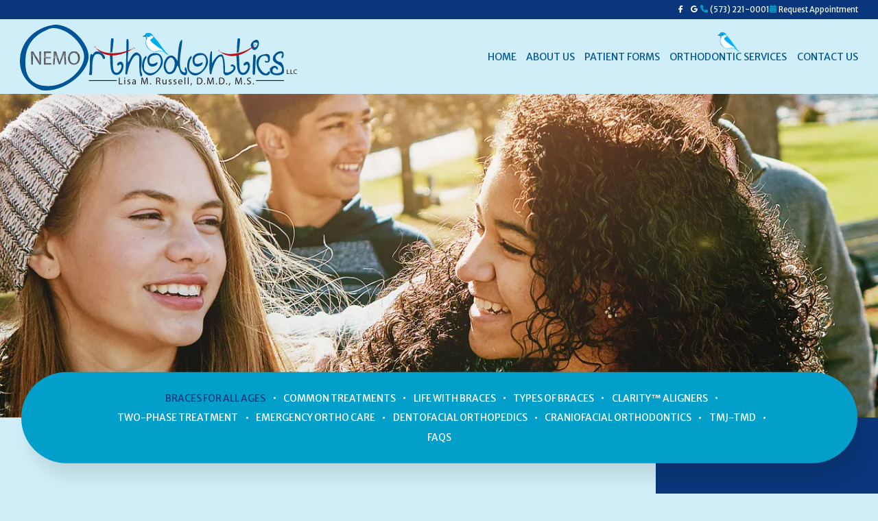

--- FILE ---
content_type: text/html; charset=utf-8
request_url: https://www.nemoortho.com/braces-for-all-ages
body_size: 26692
content:
<!DOCTYPE html>
<html lang="en">

<head>
	<meta charset="utf-8">
	<title>
		Braces For All Ages - Northeast Missouri Orthodontics | Hannibal MO	</title>
	<meta name="description" content="Dr. Lisa Russell of Northeast Missouri Orthodontics offers orthodontic treatment, braces, and Clarity™ clear aligners to patients in Hannibal, MO and Quincy, IL. Free Consultation!">
	<meta name="HandheldFriendly" content="True">
	<meta name="MobileOptimized" content="320">
	<meta name="viewport" content="width=device-width, user-scalable=0">
	<meta name="format-detection" content="telephone=no">
	<!--[if IEMobile]> <meta http-equiv="cleartype" content="on"> <![endif]-->
		<link rel="icon" href="/assets/images/icons/favicon.png">
	<link rel="preconnect" href="http://srwd.sesamehub.com" crossorigin>
	<link rel="preconnect" href="https://fonts.googleapis.com">
	<link rel="preconnect" href="https://fonts.gstatic.com" crossorigin>
	<link rel="stylesheet" href="//srwd.sesamehub.com/assets/v6.0/global-v6.1.0.min.css">
	<link rel="preload" href="//srwd.sesamehub.com/assets/fonts/fontawesome-pro-6.6.0-web/css/all.min.css" as="style"
		onload="this.onload=null;this.rel='stylesheet'">
	<link rel="stylesheet" href="/assets/css/local.css">

	<!-- Google Fonts Preload -->
	<link rel="preload"
		href="https://fonts.googleapis.com/css2?family=Merriweather+Sans:ital,wght@0,300..800;1,300..800&display=swap"
		as="style" onload="this.onload=null;this.rel='stylesheet'">

	<!-- Fonts Stylesheet -->
	<link rel="stylesheet"
		href="https://fonts.googleapis.com/css2?family=Merriweather+Sans:ital,wght@0,300..800;1,300..800&display=swap">

	<!-- Google tag (gtag.js) -->
	<script async src="https://www.googletagmanager.com/gtag/js?id=G-ZWCM2P0BKC"></script>
	<script>
		window.dataLayer = window.dataLayer || [];
		function gtag() { dataLayer.push(arguments); }
		gtag('js', new Date());

		gtag('config', 'G-ZWCM2P0BKC');
	</script>

</head>

<body class="braces-for-all-ages sidebar-left footer-normal nav-top layout-standard layout-section-orthodontic-services   psds pagetop">
	<header class="hd section-container" id="hd">
		<div class="container" itemscope itemtype="http://schema.org/LocalBusiness">
			<a href="/" class="logo" aria-label="Nemo Orthodontics logo" itemscope itemtype="http://schema.org/Organization">
				<meta itemprop="logo" content="/assets/images/logo.svg">
				<svg xmlns="http://www.w3.org/2000/svg" xmlns:xlink="http://www.w3.org/1999/xlink" viewBox="0 0 347.57 82.46"><defs><style>.i{fill:#231f20;}.j{fill:#fff;}.k{fill:url(#c);}.l{fill:url(#d);}.m{fill:url(#h);}.n{fill:url(#g);}.o{fill:#b5121b;}.p{fill:url(#e);}.q{fill:url(#f);}.r{fill:url(#b);}.s{fill:#005596;}.t{fill:#00aeef;}</style><linearGradient id="b" x1="163.44" y1="12.5" x2="164.52" y2="15.66" gradientUnits="userSpaceOnUse"><stop offset="0" stop-color="#005596"/><stop offset="1" stop-color="#00aeef"/></linearGradient><linearGradient id="c" x1="167.2" y1="35.87" x2="167.2" y2="34.02" gradientUnits="userSpaceOnUse"><stop offset="0" stop-color="#005596"/><stop offset="1" stop-color="#00aeef"/></linearGradient><linearGradient id="d" x1="20.48" y1="66.16" x2="20.25" y2="18.2" gradientUnits="userSpaceOnUse"><stop offset="0" stop-color="#919396"/><stop offset=".87" stop-color="#231f20"/></linearGradient><linearGradient id="e" x1="34.76" y1="66.09" x2="34.53" y2="18.12" xlink:href="#d"/><linearGradient id="f" x1="49.91" y1="66.02" x2="49.68" y2="18.05" xlink:href="#d"/><linearGradient id="g" x1="67.93" y1="65.94" x2="67.69" y2="17.96" xlink:href="#d"/><linearGradient id="h" x1="44.18" y1="41.72" x2="44.18" y2="22.29" xlink:href="#d"/></defs><path class="j" d="M179.56,32.96c-.92-1.04-1.29-1.57-1.36-1.82-.31-.18-.62-.36-.95-.55-2.79-1.52-10.56-6.98-12.92-9.95-2.31-2.91,2.25-3.22,2.85-4.43.79-1.82-2.06-3.4-3.64-2-.67.62-1.48,1.25-2.41,1.4-.39.06-.8.02-1.17-.14-.21-.09-.4-.21-.58-.35-.17-.13-.3-.54-.5-.63-.14-.06-.69-.04-.84-.03-.16,0-.39,0-.55.06-.02,0,0,.34.12.39.67.24,3.13,1.54,1.79,2.81-3.7,4.85.55,11.83,5.34,14.5,4.73,2.67,9.53.18,9.59-.06,1.08.2,4.91,1.47,6.37,1.98-.7-.69-1.16-1.19-1.16-1.19Z"/><path class="t" d="M156.99,13.42s.85-.06,2.06,1.4c1.39,1.46,2.97.79,4.49-.61,1.58-1.4,4.43.18,3.64,2-.61,1.21-5.16,1.52-2.85,4.43,2.37,2.97,10.13,8.43,12.92,9.95,2.91,1.7,5.16,2.91,5.16,2.91,0,0-4.37-5.46-7.04-9.34-2.67-3.94-6.13-7.52-6.74-8.25-.61-.73-1.7-2.73-3.46-4.43-1.76-1.7-5.4-1.64-7.04-.61-1.46.91-1.46,2.37-1.15,2.55Z"/><path class="t" d="M179.56,32.96s4.06,4.49,6.98,5.28c-.12-.49-4.49-4.55-4.79-5.04-.3-.49-2.46-1.78-2.46-1.78,0,0-2.64-1.74.28,1.54Z"/><path class="r" d="M157.17,15.12s1.58,1.33,1.15,2.73c-.42,1.4-2.12,7.64,2.31,11.89,4.43,4.25,9.95,5.22,13.65,3.03.73-.12,6.16,1.82,7.01,1.57-.12-.06-5.62-1.94-6.95-2.18-.06.24-4.85,2.73-9.59.06-4.79-2.67-9.04-9.65-5.34-14.5,1.33-1.27-.97-2.61-1.64-2.85-.24-.24,1.13-.23,1.13-.23,0,0-.76-1.17-2.04-1.29-.49.06-2.97,1.03-2.97,1.52.06.24,3.15-.06,3.15-.06,0,0-.06.06.12.3Z"/><path class="s" d="M161.48,13.48c0,.44-.35.79-.79.79s-.79-.35-.79-.79.35-.79.79-.79.79.35.79.79Z"/><rect class="i" x="296.1" y="69.51" width="35.14" height="1.01"/><rect class="i" x="86.44" y="69.51" width="35.1" height="1.01"/><rect class="k" x="167.12" y="33.41" width=".18" height="3.04"/><path class="s" d="M87.14,60.12c.15-1.2.27-2.58.35-4.15.08-1.57.13-3.24.15-5.02.02-1.78.05-3.49.09-5.13.04-1.64.11-3.16.2-4.55.1-1.39.27-2.49.52-3.31.25-.81.59-1.25,1.02-1.31.43-.06.97.4,1.62,1.36.89-1.62,1.83-2.83,2.81-3.63.99-.79,2.2-1.09,3.63-.9,2.16.31,3.94.99,5.34,2.03,1.39,1.05,2.41,2.14,3.05,3.28.64,1.14.91,2.14.81,2.99-.1.85-.55,1.22-1.36,1.1-.39.19-.68.16-.87-.09-.19-.25-.4-.62-.61-1.1-.21-.48-.46-1.01-.73-1.59-.27-.58-.66-1.13-1.16-1.65-.5-.52-1.16-.95-1.97-1.28-.81-.33-1.86-.45-3.13-.38-1.43.04-2.55.64-3.36,1.8-.81,1.16-1.42,2.64-1.83,4.44-.41,1.8-.67,3.76-.78,5.89-.12,2.13-.19,4.16-.23,6.09-.04,1.93-.1,3.65-.17,5.16-.08,1.51-.27,2.51-.58,3.02l-3.48-.46c.31-.54.54-1.41.7-2.61Z"/><path class="s" d="M129.41,48.82c-.37-.97-.94-1.68-1.71-2.15-.93-.35-1.87-.35-2.81,0-.95.35-1.69.83-2.23,1.45-.54.62-.8,1.25-.78,1.88.02.64.51,1.09,1.48,1.36,1.04-.97,1.87-1.48,2.49-1.54.62-.06,1.04.2,1.28.75.23.56.29,1.31.17,2.26-.12.95-.4,1.91-.84,2.9-.44.99-1.04,1.9-1.8,2.73-.75.83-1.63,1.42-2.64,1.77-1.28.12-2.27-.15-2.99-.78-.72-.64-1.25-1.52-1.59-2.64-.35-1.12-.58-2.44-.7-3.94-.12-1.51-.18-3.06-.2-4.64-.02-1.59-.06-3.17-.12-4.76-.06-1.59-.2-4.26-.43-5.58,0,0-3.58.33-3.19.29.35,2.63.53,6.31.55,8.6.02,2.28.18,4.51.49,6.67.15,1.16.39,2.35.7,3.57.31,1.22.77,2.29,1.39,3.22.62.93,1.41,1.64,2.38,2.15.97.5,2.19.66,3.66.46,1.16-.04,2.22-.4,3.19-1.1.97-.7,1.8-1.57,2.49-2.61.7-1.04,1.24-2.18,1.62-3.42.39-1.24.6-2.46.64-3.65.04-1.2-.12-2.28-.49-3.25ZM115.92,33.57c.12-.97.25-2.05.41-3.25.15-1.2.31-2.46.46-3.77.15-1.31.29-2.55.41-3.71.11-1.16.2-2.18.26-3.04.06-.87.07-1.48.03-1.83-.08-.43-.43-.69-1.07-.78-.64-.1-1.27-.14-1.89-.14-.35,2.78-.57,5.06-.67,6.82-.1,1.76-.15,3.28-.17,4.55-.02,1.28-.07,2.46-.15,3.57-.06.82-.17,1.74-.33,2.76.86.05,1.72.08,2.58.09.03-.35.07-.77.13-1.25Z"/><path class="s" d="M149.67,40.71c0-.89-.32-1.55-.96-1.97-.64-.42-1.29-.64-1.95-.64-1.01,0-1.99.46-2.96,1.39-.97.93-1.89,2.14-2.76,3.62-.87,1.49-1.68,3.14-2.44,4.96-.76,1.82-1.41,3.63-1.97,5.42-.56,1.8-1.02,3.47-1.37,5.02-.35,1.55-.56,2.78-.64,3.71h-2.5c.23-1.82.43-3.93.58-6.35.15-2.42.28-4.95.38-7.6.1-2.65.17-5.36.23-8.12.06-2.76.11-5.42.14-7.97.04-2.55.08-4.91.12-7.08.04-2.16.08-3.98.12-5.45.04-.43.13-.82.27-1.19.14-.37.48-.55,1.04-.55.43,0,.73.16.89.49.16.33.28.75.35,1.25,0,.31,0,.87.02,1.69.01.81.03,1.67.04,2.56.01.89.02,1.73.02,2.53v1.65c0,1.71-.08,3.36-.23,4.97-.16,1.61-.31,3.19-.47,4.76-.16,1.57-.25,3.15-.29,4.76-.04,1.6.06,3.24.29,4.9.73-1.01,1.45-2.23,2.14-3.68.69-1.45,1.46-2.84,2.29-4.18.83-1.33,1.79-2.47,2.89-3.42,1.1-.95,2.4-1.42,3.91-1.42,1.54.61,2.74,1.42,3.59,2.42.85,1,1.46,2.12,1.82,3.35.37,1.24.55,2.57.55,4s-.06,2.87-.17,4.32c-.12,1.45-.25,2.9-.41,4.35-.15,1.45-.19,2.81-.12,4.09,0,.43.07.89.2,1.39.13.5.29,1.02.46,1.54.17.52.34,1.04.49,1.54.15.5.23.93.23,1.28-.08.35-.22.73-.44,1.13-.21.41-.45.67-.72.78-.27.12-.55,0-.83-.32-.29-.33-.55-1.04-.8-2.12-.25-1.08-.47-2.64-.66-4.67-.19-2.03-.32-4.67-.4-7.92v-9.22Z"/><path class="s" d="M153.19,52.08c0-1.2.08-2.41.26-3.62.17-1.22.45-2.4.83-3.54.38-1.14.9-2.21,1.55-3.22.65-1,1.46-1.89,2.43-2.67l.81,1.68c-1.2,1.93-2.07,3.78-2.61,5.54-.54,1.76-.81,3.76-.81,6v1.71c0,.52.05,1.03.15,1.51.1.48.27.96.52,1.42.25.46.61.95,1.07,1.45,1.43,1.16,2.9,1.9,4.41,2.21,1.51.31,2.98.29,4.41-.06,1.43-.35,2.78-1,4.06-1.94,1.28-.95,2.4-2.08,3.37-3.39.97-1.31,1.74-2.78,2.32-4.38.58-1.6.89-3.28.93-5.02.04-.89-.07-1.84-.32-2.84-.25-1-.64-1.91-1.16-2.72-.52-.81-1.19-1.43-2-1.86-.81-.42-1.8-.5-2.95-.23-1.04,0-2.05.12-3.01.35-.96.23-1.83.6-2.58,1.1-.75.5-1.35,1.16-1.79,1.97-.44.81-.67,1.79-.67,2.95,0,1.58.25,2.76.76,3.53.5.77,1.57,1.16,3.2,1.16.62,0,1.19-.1,1.72-.29.52-.19,1.04-.42,1.54-.67.5-.25,1.01-.47,1.51-.67.5-.19,1.05-.29,1.63-.29,0,.89-.21,1.67-.64,2.34-.43.67-.96,1.22-1.6,1.64-.64.42-1.36.74-2.18.95-.81.21-1.59.32-2.32.32-1.16,0-2.14-.26-2.93-.78-.79-.52-1.43-1.19-1.92-2.02-.48-.83-.82-1.74-1.02-2.75-.19-1-.29-1.98-.29-2.95,0-1.54.29-2.84.87-3.9.58-1.06,1.34-1.93,2.28-2.6.94-.67,2.04-1.16,3.29-1.47,1.25-.31,2.57-.46,3.96-.46,1.5,0,2.82.31,3.96.93,1.14.62,2.08,1.45,2.83,2.49.75,1.04,1.32,2.23,1.7,3.57.38,1.33.58,2.71.58,4.15,0,1.16-.26,2.42-.78,3.77-.52,1.35-1.22,2.7-2.11,4.03-.89,1.33-1.92,2.6-3.09,3.8-1.18,1.2-2.42,2.22-3.73,3.07-1.31.85-2.65,1.48-4.02,1.88-1.37.41-2.69.45-3.96.15-1.35-.31-2.55-.84-3.62-1.59-1.06-.75-1.95-1.64-2.66-2.67-.71-1.02-1.25-2.15-1.62-3.36-.37-1.22-.55-2.45-.55-3.68Z"/><path class="s" d="M197.45,51.09c-.43,1.35-.9,2.68-1.42,3.97-.52,1.29-1.16,2.46-1.92,3.51-.75,1.04-1.68,1.88-2.79,2.52-1.1.64-2.43.96-3.98.96-1.04,0-2-.34-2.87-1.01-.87-.67-1.62-1.52-2.23-2.55-.62-1.02-1.09-2.12-1.42-3.3-.33-1.18-.49-2.27-.49-3.27,0-1.46.2-2.98.61-4.54.41-1.56,1.03-3,1.86-4.31.83-1.31,1.87-2.38,3.11-3.21,1.24-.83,2.71-1.24,4.41-1.24.62,0,1.28.21,1.97.64.7.42,1.38.97,2.06,1.62.68.66,1.3,1.4,1.89,2.23.58.83,1.04,1.67,1.39,2.52.11-.54.21-1.59.29-3.13.08-1.55.19-3.31.35-5.28.16-1.98.35-4.04.58-6.19.23-2.15.55-4.12.96-5.9.41-1.78.91-3.26,1.51-4.42.6-1.16,1.34-1.75,2.23-1.75,0,1.58-.14,3.53-.43,5.83-.29,2.3-.61,4.67-.96,7.1-.35,2.44-.67,4.81-.96,7.13-.29,2.32-.43,4.25-.43,5.8,0,.85,0,1.79-.03,2.81-.02,1.03,0,2.08.06,3.16.06,1.08.19,2.14.4,3.16.21,1.03.55,1.96,1.01,2.81.46.85,1.08,1.57,1.85,2.15.77.58,1.75.95,2.94,1.1.58-.62.84-1.08.78-1.39-.06-.31-.21-.6-.46-.87-.25-.27-.46-.6-.64-.99-.17-.39-.07-.98.32-1.8.04-1.2.21-1.82.52-1.85.31-.04.63.27.96.93.33.66.63,1.53.9,2.61.27,1.08.4,2.14.38,3.16-.02,1.02-.23,1.89-.64,2.61-.41.72-1.11,1.03-2.12.96-1.31-.19-2.36-.51-3.16-.96-.79-.44-1.43-.99-1.91-1.62-.48-.64-.86-1.35-1.13-2.15-.27-.79-.54-1.61-.81-2.46-.27-.85-.6-1.71-.98-2.58-.39-.87-.91-1.71-1.56-2.52ZM182.78,50.89c0,.5.09,1.23.26,2.2.17.97.45,1.92.81,2.87.37.95.83,1.78,1.4,2.49.56.71,1.25,1.07,2.07,1.07,1.28,0,2.36-.38,3.23-1.16.87-.77,1.58-1.72,2.12-2.86.54-1.14.93-2.33,1.17-3.59.23-1.25.35-2.38.35-3.38,0-.73-.11-1.53-.32-2.4-.21-.87-.53-1.67-.96-2.4-.43-.73-.96-1.34-1.6-1.82-.64-.48-1.39-.72-2.24-.72-1.01.31-1.87.82-2.59,1.53-.72.71-1.34,1.53-1.86,2.46-.52.93-.93,1.9-1.22,2.92-.29,1.02-.49,1.96-.61,2.81Z"/><path class="s" d="M209.83,52.08c0-1.2.08-2.41.26-3.62.17-1.22.45-2.4.83-3.54.38-1.14.9-2.21,1.55-3.22.65-1,1.46-1.89,2.43-2.67l.81,1.68c-1.2,1.93-2.07,3.78-2.61,5.54-.54,1.76-.81,3.76-.81,6v1.71c0,.52.05,1.03.15,1.51.1.48.27.96.52,1.42.25.46.61.95,1.07,1.45,1.43,1.16,2.9,1.9,4.41,2.21,1.51.31,2.98.29,4.41-.06,1.43-.35,2.78-1,4.06-1.94,1.28-.95,2.4-2.08,3.37-3.39.97-1.31,1.74-2.78,2.32-4.38.58-1.6.89-3.28.93-5.02.04-.89-.07-1.84-.32-2.84-.25-1-.64-1.91-1.16-2.72-.52-.81-1.19-1.43-2-1.86-.81-.42-1.8-.5-2.96-.23-1.04,0-2.04.12-3.01.35-.96.23-1.83.6-2.58,1.1-.75.5-1.35,1.16-1.79,1.97-.44.81-.67,1.79-.67,2.95,0,1.58.25,2.76.75,3.53.5.77,1.57,1.16,3.2,1.16.62,0,1.19-.1,1.71-.29.52-.19,1.04-.42,1.54-.67.5-.25,1.01-.47,1.51-.67.5-.19,1.05-.29,1.63-.29,0,.89-.21,1.67-.64,2.34-.43.67-.96,1.22-1.6,1.64-.64.42-1.37.74-2.18.95-.81.21-1.59.32-2.32.32-1.16,0-2.14-.26-2.93-.78-.8-.52-1.43-1.19-1.92-2.02-.48-.83-.82-1.74-1.02-2.75-.19-1-.29-1.98-.29-2.95,0-1.54.29-2.84.87-3.9.58-1.06,1.34-1.93,2.28-2.6.94-.67,2.04-1.16,3.29-1.47,1.25-.31,2.57-.46,3.96-.46,1.5,0,2.82.31,3.96.93,1.14.62,2.08,1.45,2.83,2.49.75,1.04,1.32,2.23,1.7,3.57.39,1.33.58,2.71.58,4.15,0,1.16-.26,2.42-.78,3.77-.52,1.35-1.22,2.7-2.11,4.03-.89,1.33-1.92,2.6-3.1,3.8-1.18,1.2-2.42,2.22-3.73,3.07-1.31.85-2.65,1.48-4.02,1.88-1.37.41-2.69.45-3.96.15-1.35-.31-2.55-.84-3.62-1.59-1.06-.75-1.95-1.64-2.66-2.67-.71-1.02-1.25-2.15-1.62-3.36-.37-1.22-.55-2.45-.55-3.68Z"/><path class="s" d="M252.34,39.76c-1.16,0-2.24.45-3.25,1.33-1.01.89-1.94,2.02-2.81,3.39-.87,1.37-1.65,2.92-2.35,4.64-.7,1.72-1.3,3.4-1.83,5.05-.52,1.64-.95,3.17-1.28,4.58-.33,1.41-.55,2.5-.67,3.28h-1.68c-.08,0-.16-.34-.26-1.01-.1-.68-.19-1.46-.26-2.35-.08-.89-.16-1.77-.23-2.64-.08-.87-.12-1.5-.12-1.89,0-.19,0-.73.03-1.6.02-.87.06-1.91.12-3.13.06-1.22.13-2.56.2-4.03.08-1.47.17-2.92.29-4.35.12-1.43.26-2.76.43-4,.17-1.24.38-2.26.61-3.08.04-.12.16-.28.38-.49.21-.21.36-.34.44-.38l.87.88v14.3c.62-1.04,1.33-2.21,2.12-3.48.79-1.28,1.66-2.46,2.61-3.57.95-1.1,2-2.03,3.16-2.79,1.16-.75,2.43-1.13,3.83-1.13.27,0,.67.18,1.19.54.52.36,1.04,1.27,1.56,2.71.51,1.44.96,3.63,1.34,6.57.38,2.94.57,6.96.57,12.07,0,.23.12.41.35.52.23.12.49.2.78.26.29.06.57.09.84.09h.58c.62,0,1.39-.16,2.32-.49.93-.33,1.82-.75,2.67-1.28.85-.52,1.58-1.13,2.18-1.83.6-.7.9-1.39.9-2.09,0-.85-.21-1.5-.63-1.94-.42-.44-1.36-.43-2.82.03,0-.08,0-.22-.03-.43-.02-.21-.03-.36-.03-.44,0-1.16.56-1.74,1.68-1.74s2.16.43,3.01,1.28c.85.85,1.28,1.86,1.28,3.02s-.44,2.33-1.33,3.51c-.89,1.18-1.98,2.22-3.27,3.13-1.29.91-2.67,1.62-4.11,2.12-1.45.5-2.75.66-3.91.46-.15,0-.38-.14-.67-.43-.29-.29-.57-.62-.84-.99-.27-.37-.51-.73-.72-1.1-.21-.37-.32-.65-.32-.84,0-4.45-.1-7.97-.29-10.58-.19-2.61-.42-4.6-.67-5.97-.25-1.37-.52-2.28-.81-2.73-.29-.44-.53-.74-.72-.9h-.17c-.08,0-.13,0-.14-.03-.02-.02-.05-.03-.09-.03Z"/><path class="s" d="M288.07,48.82c-.37-.97-.94-1.68-1.71-2.15-.93-.35-1.87-.35-2.81,0-.95.35-1.69.83-2.23,1.45-.54.62-.8,1.25-.78,1.88.02.64.51,1.09,1.48,1.36,1.04-.97,1.87-1.48,2.49-1.54.62-.06,1.04.2,1.28.75.23.56.29,1.31.17,2.26-.12.95-.4,1.91-.84,2.9-.44.99-1.04,1.9-1.8,2.73-.75.83-1.63,1.42-2.64,1.77-1.28.12-2.27-.15-2.99-.78-.72-.64-1.25-1.52-1.59-2.64-.35-1.12-.58-2.44-.7-3.94-.12-1.51-.18-3.06-.2-4.64-.02-1.59-.06-3.17-.12-4.76-.06-1.59-.49-6.56-.46-7.49-1.07.24-2.1.43-3.1.58-.07,1.2-.08,2.72.15,4.38,0,.05,0,.09,0,.14.22,2,.34,3.91.35,5.69.02,2.28.18,4.51.49,6.67.16,1.16.39,2.35.7,3.57.31,1.22.77,2.29,1.39,3.22.62.93,1.41,1.64,2.38,2.15.97.5,2.19.66,3.66.46,1.16-.04,2.22-.4,3.19-1.1.97-.7,1.8-1.57,2.5-2.61.7-1.04,1.24-2.18,1.62-3.42.39-1.24.6-2.46.64-3.65.04-1.2-.12-2.28-.49-3.25ZM274.58,33.57c.12-.97.25-2.05.41-3.25.15-1.2.31-2.46.46-3.77.15-1.31.29-2.55.41-3.71.12-1.16.2-2.18.26-3.04.06-.87.07-1.48.03-1.83-.08-.43-.44-.69-1.07-.78-.64-.1-1.27-.14-1.88-.14-.35,2.78-.57,5.06-.67,6.82-.1,1.76-.15,3.28-.17,4.55-.02,1.28-.07,2.46-.15,3.57-.06.91-.2,1.95-.39,3.11.9-.18,1.79-.37,2.67-.59.03-.28.06-.58.1-.93Z"/><path class="s" d="M289.57,25.77c.08-.93.38-1.83.93-2.7.54-.87,1.2-1.63,1.97-2.29.77-.66,1.58-1.15,2.44-1.48.85-.33,1.64-.43,2.38-.32.73.12,1.33.51,1.8,1.19.46.68.7,1.69.7,3.05,0,.81-.12,1.71-.35,2.7-.23.99-.6,1.91-1.1,2.76-.5.85-1.12,1.57-1.86,2.15-.73.58-1.62.87-2.67.87-.54,0-1.07-.23-1.57-.7-.5-.46-.95-1.01-1.33-1.65-.39-.64-.71-1.29-.96-1.94-.25-.66-.37-1.2-.37-1.62ZM291.97,60.87c0-1.74.02-3.57.06-5.48.04-1.91.09-3.85.17-5.8.08-1.95.16-3.89.25-5.8.09-1.91.2-3.72.31-5.42.35-.58.72-.9,1.1-.96.39-.06.73.05,1.04.32.31.27.56.62.75,1.04.19.43.29.81.29,1.16l-1.04,21.64c-.12.54-.33.92-.64,1.13-.31.21-.64.28-.99.2-.35-.08-.65-.29-.92-.64-.26-.35-.4-.81-.4-1.39ZM292.99,27.49c.12.15.39.34.82.55.43.21.72.32.87.32.54,0,1.03-.16,1.45-.49.43-.33.79-.74,1.08-1.25.29-.5.51-1.01.67-1.54.15-.52.23-.99.23-1.42,0-.35-.09-.61-.26-.78-.18-.17-.4-.3-.67-.38-.27-.08-.56-.12-.88-.12h-.82c-.62,0-1.09.04-1.42.12-.33.08-.58.23-.75.46-.17.23-.28.54-.32.93-.04.39-.06.89-.06,1.51v1.07c0,.52.02.86.06,1.01Z"/><path class="s" d="M296.83,47.79c0-2.01.35-3.72,1.04-5.12.69-1.39,1.63-2.52,2.83-3.37,1.19-.85,2.61-1.48,4.24-1.89,1.63-.41,3.41-.65,5.34-.73.85.23,1.5.56,1.96.99.46.43.8.93,1.01,1.52.21.58.34,1.22.38,1.9.04.68.06,1.35.06,2.01,0,1.09-.26,2.09-.77,3-.51.92-1.48,1.37-2.9,1.37-.77.23-1.4.16-1.89-.23-.48-.38-.77-.79-.87-1.21-.1-.42.02-.71.35-.87.33-.16.94.1,1.83.75.04,0,.11.01.2.03.1.02.18.03.26.03.42,0,.73-.11.93-.32.19-.21.32-.48.38-.79.06-.31.08-.62.06-.94-.02-.31-.03-.59-.03-.82,0-1.13-.37-2.1-1.1-2.92-.74-.82-1.8-1.23-3.19-1.23-1.54,0-2.81.4-3.79,1.19-.98.79-1.77,1.77-2.35,2.91-.58,1.15-.97,2.37-1.19,3.67-.21,1.3-.32,2.47-.32,3.52,0,.19.11.59.32,1.19.21.6.52,1.31.93,2.13.41.81.91,1.67,1.51,2.56.6.89,1.25,1.72,1.97,2.47.71.76,1.51,1.39,2.37,1.89.87.5,1.79.76,2.75.76.46-.15.88-.45,1.24-.9.37-.45.72-.83,1.07-1.16.35-.33.7-.51,1.07-.55.37-.04.78.23,1.25.81,0,.7-.15,1.29-.43,1.79-.29.5-.67.92-1.16,1.26-.48.34-1.03.6-1.65.77-.62.17-1.25.25-1.91.25-2.16,0-3.98-.53-5.46-1.6-1.48-1.07-2.7-2.38-3.64-3.95-.94-1.57-1.63-3.27-2.05-5.11-.42-1.84-.63-3.54-.63-5.09Z"/><path class="s" d="M313.5,56.61c0-.12,0-.4.03-.84.02-.44.03-.72.03-.84.62-.58,1.16-1.08,1.62-1.5.46-.42.92-.78,1.39-1.07.46-.29.94-.5,1.45-.63.5-.13,1.08-.2,1.74-.2.46,0,.92.11,1.39.31.46.21.88.49,1.24.83.37.34.67.74.93,1.2.25.46.38.94.38,1.44,0,.54-.31.97-.93,1.28-.08-.12-.23-.29-.46-.52-.23-.23-.48-.48-.75-.75-.27-.27-.52-.52-.75-.75-.23-.23-.41-.39-.52-.46-.04-.04-.11-.07-.2-.09-.1-.02-.16-.03-.2-.03-.5,0-.94.12-1.3.35-.37.23-.68.54-.93.9-.25.37-.45.78-.58,1.22-.14.45-.2.88-.2,1.31,0,.74.15,1.31.46,1.72.31.41.7.72,1.19.93.48.21,1.02.35,1.62.41.6.06,1.19.09,1.77.09.85,0,1.69-.06,2.52-.17.83-.12,1.57-.34,2.23-.67.66-.33,1.18-.8,1.56-1.42.39-.62.58-1.45.58-2.49,0-1.24-.29-2.26-.87-3.07-.58-.81-1.29-1.53-2.14-2.14-.85-.62-1.78-1.18-2.78-1.68-1-.5-1.93-1.05-2.78-1.65-.85-.6-1.56-1.29-2.14-2.09-.58-.79-.87-1.79-.87-2.99,0-1.12.3-2.23.89-3.33.59-1.1,1.35-2.1,2.28-2.98.92-.89,1.96-1.61,3.11-2.15,1.15-.54,2.29-.81,3.4-.81,1.65,0,2.72.34,3.2,1.03.48.68.72,1.68.72,3,0,.46-.03.97-.08,1.51-.06.54-.17,1.04-.36,1.51-.18.46-.46.85-.82,1.16-.37.31-.88.46-1.54.46,0-.12.03-.44.09-.96s.09-.84.09-.96c0-.08.05-.24.14-.49.1-.25.2-.51.32-.78.12-.27.21-.53.29-.78.08-.25.12-.41.12-.49,0-.77-.15-1.26-.44-1.45-.29-.19-.68-.29-1.19-.29-.73,0-1.51.17-2.32.49-.81.33-1.55.75-2.23,1.28-.68.52-1.24,1.14-1.68,1.86-.44.71-.66,1.44-.66,2.17,0,.46.15.99.46,1.57.31.58.7,1.12,1.18,1.62.48.5,1,.93,1.55,1.28.56.35,1.08.52,1.58.52,1.23,0,2.23.42,2.99,1.25.77.83,1.37,1.82,1.81,2.96.44,1.14.74,2.3.89,3.48.15,1.18.23,2.12.23,2.81,0,.12,0,.32-.03.61-.02.29-.03.59-.03.9s0,.6-.03.87c-.02.27-.03.46-.03.58-1,1.35-2.25,2.26-3.75,2.72-1.5.46-3.02.7-4.56.7-1.12,0-2.22-.11-3.32-.32-1.1-.21-2.09-.58-2.97-1.1-.89-.52-1.61-1.21-2.16-2.08-.56-.87-.84-1.95-.84-3.26Z"/><path class="o" d="M249.36,32.6s17,13.08,46.22-7.19c.22-.44-24.42,25.73-46.22,7.19Z"/><path class="o" d="M294.44,24.23s.15,2.03,2.97,1.81c-.32-.06-2.01-.51-2.97-1.81Z"/><path class="o" d="M250.26,31.07s.37,2-2.41,2.51c.29-.14,1.81-1.01,2.41-2.51Z"/><path class="o" d="M93.92,27.94s15.17,16.84,49.4,1.35c.31-.41-30.29,22.07-49.4-1.35Z"/><path class="o" d="M142.36,27.85s-.23,2.14,2.74,2.45c-.32-.13-1.99-.91-2.74-2.45Z"/><path class="o" d="M95.15,26.53s0,2.15-2.99,2.15c.33-.09,2.08-.7,2.99-2.15Z"/><path class="i" d="M124.03,66.45h1.08v7.39h3.54v.9h-4.62v-8.29Z"/><path class="i" d="M131.56,67.78c-.39,0-.65-.31-.65-.66,0-.38.27-.68.68-.68s.66.3.66.68c0,.36-.26.66-.68.66h-.01ZM131.04,74.74v-5.95h1.08v5.95h-1.08Z"/><path class="i" d="M135,73.63c.33.2.9.42,1.44.42.77,0,1.14-.38,1.14-.88s-.31-.79-1.09-1.08c-1.08-.39-1.59-.98-1.59-1.68,0-.96.79-1.75,2.05-1.75.6,0,1.13.16,1.45.37l-.26.77c-.23-.13-.66-.34-1.22-.34-.64,0-.98.37-.98.81,0,.49.34.71,1.12,1.02,1.02.38,1.56.9,1.56,1.78,0,1.06-.82,1.8-2.21,1.8-.65,0-1.25-.17-1.67-.42l.26-.81Z"/><path class="i" d="M145.45,73.31c0,.52.02,1.02.09,1.43h-.97l-.1-.75h-.04c-.32.47-.97.88-1.82.88-1.21,0-1.82-.85-1.82-1.71,0-1.44,1.28-2.23,3.58-2.21v-.12c0-.49-.14-1.39-1.35-1.38-.57,0-1.14.16-1.56.44l-.25-.73c.49-.31,1.22-.52,1.97-.52,1.83,0,2.28,1.24,2.28,2.44v2.23ZM144.39,71.7c-1.18-.02-2.52.18-2.52,1.34,0,.71.47,1.03,1.01,1.03.79,0,1.29-.49,1.46-1,.04-.11.05-.23.05-.34v-1.03Z"/><path class="i" d="M159.27,71.1c-.06-1.14-.13-2.56-.13-3.58h-.02c-.29.96-.63,2.02-1.05,3.15l-1.46,4.02h-.81l-1.35-3.95c-.39-1.17-.71-2.24-.95-3.22h-.02c-.03,1.03-.09,2.42-.16,3.67l-.22,3.55h-1.02l.58-8.29h1.37l1.41,4.01c.34,1.02.62,1.94.84,2.8h.03c.22-.84.52-1.76.89-2.8l1.47-4.01h1.37l.52,8.29h-1.06l-.2-3.64Z"/><path class="i" d="M163.82,74.88c-.42,0-.71-.33-.71-.77s.31-.77.74-.77.73.32.73.77-.29.77-.74.77h-.01Z"/><path class="i" d="M171.02,66.58c.54-.11,1.33-.19,2.05-.19,1.14,0,1.9.22,2.41.69.41.36.65.92.65,1.57,0,1.08-.7,1.81-1.56,2.1v.04c.63.22,1.01.81,1.22,1.67.27,1.16.47,1.96.63,2.28h-1.11c-.14-.25-.32-.95-.54-1.98-.25-1.14-.7-1.57-1.67-1.61h-1.01v3.59h-1.07v-8.17ZM172.09,70.34h1.09c1.14,0,1.87-.63,1.87-1.57,0-1.07-.77-1.54-1.91-1.54-.52,0-.87.05-1.06.1v3.01Z"/><path class="i" d="M183.81,73.11c0,.63.01,1.17.05,1.64h-.96l-.06-.97h-.03c-.27.48-.91,1.11-1.97,1.11-.93,0-2.05-.53-2.05-2.61v-3.48h1.08v3.28c0,1.13.36,1.91,1.33,1.91.73,0,1.23-.5,1.43-1,.06-.15.1-.34.1-.55v-3.64h1.08v4.32Z"/><path class="i" d="M186.69,73.63c.33.2.9.42,1.44.42.78,0,1.14-.38,1.14-.88s-.31-.79-1.09-1.08c-1.08-.39-1.59-.98-1.59-1.68,0-.96.79-1.75,2.05-1.75.6,0,1.13.16,1.45.37l-.26.77c-.23-.13-.66-.34-1.22-.34-.64,0-.98.37-.98.81,0,.49.34.71,1.12,1.02,1.02.38,1.56.9,1.56,1.78,0,1.06-.82,1.8-2.21,1.8-.65,0-1.25-.17-1.67-.42l.26-.81Z"/><path class="i" d="M192.79,73.63c.33.2.9.42,1.44.42.78,0,1.14-.38,1.14-.88s-.31-.79-1.09-1.08c-1.08-.39-1.59-.98-1.59-1.68,0-.96.79-1.75,2.05-1.75.6,0,1.13.16,1.45.37l-.26.77c-.23-.13-.67-.34-1.22-.34-.64,0-.98.37-.98.81,0,.49.34.71,1.12,1.02,1.02.38,1.56.9,1.56,1.78,0,1.06-.82,1.8-2.21,1.8-.65,0-1.25-.17-1.67-.42l.26-.81Z"/><path class="i" d="M199.65,71.96c.03,1.45.95,2.05,2.03,2.05.77,0,1.25-.14,1.65-.31l.2.77c-.38.17-1.04.38-1.99.38-1.82,0-2.93-1.22-2.93-3s1.07-3.21,2.8-3.21c1.94,0,2.45,1.71,2.45,2.8,0,.22-.01.38-.04.5h-4.17ZM202.81,71.19c.01-.69-.28-1.76-1.49-1.76-1.11,0-1.58,1.01-1.66,1.76h3.15Z"/><path class="i" d="M206.43,66.01h1.08v8.73h-1.08v-8.73Z"/><path class="i" d="M210.56,66.01h1.08v8.73h-1.08v-8.73Z"/><path class="i" d="M213.87,76.27c.27-.74.6-2.05.74-2.95l1.21-.12c-.3,1.04-.84,2.41-1.18,2.99l-.76.08Z"/><path class="i" d="M222.21,66.56c.66-.1,1.44-.17,2.29-.17,1.54,0,2.63.36,3.36,1.03.75.68,1.18,1.64,1.18,2.98s-.43,2.46-1.19,3.22c-.79.77-2.07,1.19-3.68,1.19-.77,0-1.4-.03-1.96-.1v-8.15ZM223.29,73.9c.27.05.66.05,1.08.05,2.29.01,3.53-1.28,3.53-3.52.01-1.96-1.1-3.2-3.36-3.2-.55,0-.97.05-1.25.11v6.55Z"/><path class="i" d="M231.64,74.88c-.42,0-.71-.33-.71-.77s.31-.77.74-.77.73.32.73.77-.3.77-.74.77h-.01Z"/><path class="i" d="M241.99,71.1c-.06-1.14-.14-2.56-.14-3.58h-.02c-.3.96-.63,2.02-1.05,3.15l-1.46,4.02h-.81l-1.35-3.95c-.39-1.17-.71-2.24-.95-3.22h-.03c-.02,1.03-.09,2.42-.16,3.67l-.22,3.55h-1.02l.58-8.29h1.37l1.41,4.01c.34,1.02.62,1.94.84,2.8h.03c.22-.84.52-1.76.89-2.8l1.48-4.01h1.36l.52,8.29h-1.06l-.2-3.64Z"/><path class="i" d="M246.54,74.88c-.42,0-.71-.33-.71-.77s.31-.77.74-.77.73.32.73.77-.3.77-.74.77h-.01Z"/><path class="i" d="M249.88,66.56c.66-.1,1.44-.17,2.29-.17,1.54,0,2.63.36,3.36,1.03.75.68,1.18,1.64,1.18,2.98s-.43,2.46-1.19,3.22c-.79.77-2.07,1.19-3.68,1.19-.78,0-1.4-.03-1.96-.1v-8.15ZM250.96,73.9c.27.05.66.05,1.08.05,2.29.01,3.53-1.28,3.53-3.52.01-1.96-1.09-3.2-3.36-3.2-.55,0-.97.05-1.25.11v6.55Z"/><path class="i" d="M259.31,74.88c-.42,0-.71-.33-.71-.77s.31-.77.74-.77.72.32.72.77-.29.77-.74.77h-.01Z"/><path class="i" d="M261.93,76.27c.27-.74.6-2.05.74-2.95l1.21-.12c-.3,1.04-.84,2.41-1.18,2.99l-.76.08Z"/><path class="i" d="M277.27,71.1c-.06-1.14-.14-2.56-.14-3.58h-.02c-.29.96-.63,2.02-1.04,3.15l-1.46,4.02h-.81l-1.35-3.95c-.39-1.17-.71-2.24-.95-3.22h-.02c-.03,1.03-.09,2.42-.16,3.67l-.22,3.55h-1.02l.58-8.29h1.37l1.41,4.01c.34,1.02.61,1.94.84,2.8h.02c.22-.84.52-1.76.89-2.8l1.48-4.01h1.37l.52,8.29h-1.06l-.2-3.64Z"/><path class="i" d="M281.82,74.88c-.42,0-.71-.33-.71-.77s.31-.77.74-.77.73.32.73.77-.3.77-.74.77h-.01Z"/><path class="i" d="M285.04,73.44c.48.29,1.17.53,1.91.53,1.09,0,1.73-.57,1.73-1.4,0-.78-.44-1.23-1.56-1.65-1.35-.47-2.19-1.18-2.19-2.34,0-1.29,1.07-2.25,2.68-2.25.84,0,1.46.2,1.82.39l-.29.89c-.26-.16-.81-.39-1.56-.39-1.13,0-1.56.68-1.56,1.24,0,.76.5,1.15,1.65,1.59,1.4.55,2.1,1.22,2.1,2.43s-.93,2.39-2.89,2.39c-.8,0-1.67-.25-2.12-.54l.28-.89Z"/><path class="i" d="M292.89,74.88c-.42,0-.71-.33-.71-.77s.31-.77.74-.77.73.32.73.77-.3.77-.74.77h-.01Z"/><path class="s" d="M84.63,31.6c-1.02-2.96-2.47-5.91-4.38-8.85-1.9-2.93-4.15-5.78-6.73-8.52-2.58-2.75-5.43-5.17-8.56-7.28-3.13-2.1-6.47-3.78-10.03-5.05-3.55-1.27-7.23-1.9-11.04-1.9-6.26.81-11.87,2.38-16.81,4.73-4.95,2.35-9.24,5.22-12.88,8.62-3.64,3.4-6.6,7.2-8.88,11.4-2.28,4.2-3.83,8.54-4.63,13.02-.8,4.48-.91,8.96-.32,13.43.59,4.48,1.99,8.69,4.19,12.65,2.2,3.95,5.16,7.52,8.88,10.7,3.72,3.18,8.29,5.7,13.71,7.55,4.82.62,9.64.43,14.46-.55,4.82-.99,9.41-2.52,13.77-4.59,4.35-2.07,8.42-4.56,12.18-7.46,3.77-2.9,7.02-6.02,9.77-9.36,2.75-3.33,4.91-6.75,6.47-10.24,1.56-3.49,2.35-6.84,2.35-10.06,0-2.53-.51-5.28-1.52-8.25ZM76.86,52.38c-2.45,4.39-5.75,8.39-9.89,12-4.15,3.61-8.95,6.59-14.4,8.94-5.46,2.35-11.15,3.52-17.06,3.52s-10.62-.83-14.34-2.5c-3.72-1.67-6.64-3.88-8.76-6.63-2.11-2.75-3.57-5.85-4.38-9.31s-1.2-6.95-1.2-10.47c0-2.41.09-4.74.26-7,.17-2.25.51-4.45,1.02-6.58.51-2.13,1.26-4.25,2.24-6.35.08-.16.17-.32.25-.49,4.94-11.01,14.86-17.2,21.99-20.39h0c3.04-1.57,5.79-2.55,8.25-2.92,3.47,0,6.85.56,10.15,1.67,3.3,1.11,6.41,2.59,9.33,4.44,2.92,1.85,5.62,4,8.12,6.43,2.5,2.44,4.63,4.97,6.41,7.59,1.78,2.63,3.17,5.27,4.19,7.92,1.01,2.66,1.52,5.16,1.52,7.5,0,4.02-1.23,8.22-3.68,12.6Z"/><path class="l" d="M14.27,49.94v-16.24h2.31l5.18,8.22c1.18,1.9,2.14,3.61,2.89,5.28l.07-.02c-.19-2.17-.24-4.14-.24-6.65v-6.82h1.98v16.24h-2.12l-5.16-8.24c-1.13-1.81-2.22-3.66-3.01-5.42l-.07.03c.12,2.05.14,4,.14,6.7v6.94h-1.98Z"/><path class="p" d="M38.51,42.33h-6.29v5.86h7.04v1.76h-9.16v-16.24h8.8v1.76h-6.67v5.13h6.29v1.74Z"/><path class="q" d="M55.66,42.81c-.12-2.24-.26-5.01-.26-7.01h-.05c-.58,1.88-1.23,3.95-2.05,6.17l-2.87,7.88h-1.59l-2.65-7.73c-.77-2.29-1.4-4.39-1.86-6.31h-.05c-.05,2.02-.17,4.75-.31,7.18l-.43,6.96h-2l1.13-16.24h2.67l2.77,7.86c.67,2,1.2,3.81,1.64,5.49h.05c.43-1.64,1.01-3.45,1.73-5.49l2.89-7.86h2.67l1.01,16.24h-2.07l-.39-7.13Z"/><path class="n" d="M67.69,50.21c-4.31,0-7.3-3.33-7.3-8.24s3.18-8.53,7.52-8.53,7.33,3.4,7.33,8.22c0,5.57-3.4,8.55-7.52,8.55h-.02ZM67.81,48.5c3.33,0,5.21-3.06,5.21-6.75,0-3.23-1.69-6.6-5.18-6.6s-5.23,3.25-5.23,6.77,1.88,6.58,5.18,6.58h.02Z"/><path class="m" d="M54.44,33.7l-2.89,7.86c-.03.09-.06.18-.1.28.66-.07,1.31-.14,1.98-.22.76-2.08,1.37-4.04,1.92-5.81h.05c0,1.57.09,3.62.19,5.52.65-.1,1.31-.2,1.98-.31l-.46-7.3h-2.67ZM45.35,33.7h-2.67l-.61,8.72c.64-.01,1.29-.03,1.94-.06.13-2.27.23-4.71.28-6.57h.05c.46,1.93,1.09,4.02,1.86,6.31l.05.15c.68-.04,1.37-.08,2.06-.13-.06-.19-.12-.37-.19-.57l-2.77-7.86ZM67.9,33.44c-3.9,0-6.86,2.74-7.42,7.04.76-.15,1.52-.3,2.29-.46.52-2.7,2.2-4.86,5.05-4.86,1.92,0,3.29,1.02,4.14,2.48.7-.21,1.41-.45,2.12-.68-1.23-2.18-3.4-3.51-6.19-3.51ZM24.48,40.52c0,.21,0,.4,0,.6.64.11,1.29.21,1.97.31v-7.73h-1.98v6.82ZM14.27,33.7v4.95c.5.17,1.16.37,1.94.6-.02-1.02-.06-1.98-.11-2.95l.07-.03c.51,1.13,1.14,2.29,1.83,3.46.84.22,1.78.44,2.81.67l-4.23-6.71h-2.31ZM30.1,41.89c1.82.19,3.77.34,5.83.44h2.58v-1.74h-6.29v-5.13h6.67v-1.76h-8.8v8.19Z"/><path class="i" d="M334.95,56.16h.74v5.06h2.43v.62h-3.17v-5.68Z"/><path class="i" d="M339.43,56.16h.74v5.06h2.43v.62h-3.17v-5.68Z"/><path class="i" d="M347.55,61.66c-.26.13-.81.27-1.5.27-1.6,0-2.8-1.01-2.8-2.87s1.2-2.97,2.97-2.97c.7,0,1.15.15,1.35.25l-.18.61c-.27-.13-.67-.24-1.14-.24-1.33,0-2.22.85-2.22,2.33,0,1.39.8,2.27,2.17,2.27.46,0,.91-.09,1.21-.24l.14.59Z"/></svg>			</a>
			<div class="hd-right">
				<div class="nav-main" id="nav">
					<div class="nav-bg">
						<nav class="caps">
							<ul><li class="home first"><a href="/home" id="home" class="home"><span>Home</span></a></li><li class="about-us"><a href="/meet-dr-lisa-russell" id="about-us" class="about-us"><span>About</span> <span>Us</span></a><ul><li class="meet-dr-lisa-russell first"><a href="/meet-dr-lisa-russell" class="meet-dr-lisa-russell"><span>Meet</span> <span>Dr.</span> <span>Lisa</span> <span>Russell</span></a></li><li class="meet-our-team"><a href="/meet-our-team" class="meet-our-team"><span>Meet</span> <span>Our</span> <span>Team</span></a></li><li class="office-visits"><a href="/office-visits" class="office-visits"><span>Office</span> <span>Visits</span></a></li><li class="financial-information"><a href="/financial-information" class="financial-information"><span>Financial</span> <span>Information</span></a></li><li class="before-and-after"><a href="/before-and-after" class="before-and-after"><span>Before</span> <span>and</span> <span>After</span> <span></span></a></li><li class="office-tour last"><a href="/office-tour" class="office-tour"><span>Office</span> <span>Tour</span></a></li></ul></li><li class="patient-forms"><a href="/patient-forms" id="patient-forms" class="patient-forms"><span>Patient</span> <span>Forms</span></a></li><li class="orthodontic-services active"><a href="/braces-for-all-ages" id="orthodontic-services" class="orthodontic-services"><span>Orthodontic</span> <span>Services</span></a><ul><li class="braces-for-all-ages active first"><a href="/braces-for-all-ages" class="braces-for-all-ages"><span>Braces</span> <span>For</span> <span>All</span> <span>Ages</span></a></li><li class="common-treatments"><a href="/common-treatments" class="common-treatments"><span>Common</span> <span>Treatments</span></a></li><li class="life-with-braces"><a href="/life-with-braces" class="life-with-braces"><span>Life</span> <span>with</span> <span>Braces</span></a></li><li class="types-of-braces"><a href="/types-of-braces" class="types-of-braces"><span>Types</span> <span>of</span> <span>Braces</span></a></li><li class="clarity-aligners"><a href="/clarity-aligners" class="clarity-aligners"><span>Clarity™</span> <span>Aligners</span></a></li><li class="two-phase-treatment"><a href="/two-phase-treatment" class="two-phase-treatment"><span>Two-Phase</span> <span>Treatment</span></a></li><li class="emergency-ortho-care"><a href="/emergency-ortho-care" class="emergency-ortho-care"><span>Emergency</span> <span>Ortho</span> <span>Care</span></a></li><li class="dentofacial-orthopedics"><a href="/dentofacial-orthopedics" class="dentofacial-orthopedics"><span>Dentofacial</span> <span>Orthopedics</span></a></li><li class="craniofacial-orthodontics"><a href="/craniofacial-orthodontics" class="craniofacial-orthodontics"><span>Craniofacial</span> <span>Orthodontics</span></a></li><li class="tmj-tmd"><a href="/tmj-tmd" class="tmj-tmd"><span>TMJ-TMD</span></a></li><li class="faqs last"><a href="/faqs" class="faqs"><span>FAQs</span></a></li></ul></li><li class="contact-us last"><a href="/hannibal-office" id="contact-us" class="contact-us"><span>Contact</span> <span>Us</span></a><ul><li class="hannibal-office first"><a href="/hannibal-office" class="hannibal-office"><span>Hannibal</span> <span>Office</span></a></li><li class="appointment-request"><a href="/appointment-request" class="appointment-request"><span>Appointment</span> <span>Request</span></a></li><li class="post-appointment-survey last"><a href="/post-appointment-survey" class="post-appointment-survey"><span>Post-Appointment</span> <span>Survey</span></a></li></ul></li></ul>						</nav>
						<div class="social-icons notab" itemscope itemtype="http://schema.org/Organization">
							<a href="https://www.facebook.com/profile.php?id=100063481842925" aria-label="facebook" itemprop="sameAs"><i
		class="fab fa-facebook-f" aria-hidden="true" role="img"></i></a>
<a href="https://maps.app.goo.gl/BskjYGgMQ1nXByASA" aria-label="google" itemprop="sameAs"><i class="fab fa-google"
		aria-hidden="true" role="img"></i></a>						</div>
					</div>
				</div>
				<div class="info min">
					<div class="btns">
						<div class="btn phone-outer">
							<a class="phone" href="tel:573-221-0001" aria-label="phone number">
								<span class="icon"><span class="fas fa-phone" aria-hidden="true" role="img"></span></span>
								<span class="label">(573) 221-0001</span>
							</a>
						</div>
						<a class="btn" href="/appointment-request" aria-label="Appointments">
							<span class="icon"><span class="fas fa-calendar-days" aria-hidden="true" role="img"></span></span>
							<span class="label">Request Appointment</span>
						</a>
					</div>
					<div class="nav-toggle"><span></span><span></span><span></span><span></span></div>
				</div>
				<div class="info full ">
					<div class="social-icons notab" itemscope itemtype="http://schema.org/Organization">
						<a href="https://www.facebook.com/profile.php?id=100063481842925" aria-label="facebook" itemprop="sameAs"><i
		class="fab fa-facebook-f" aria-hidden="true" role="img"></i></a>
<a href="https://maps.app.goo.gl/BskjYGgMQ1nXByASA" aria-label="google" itemprop="sameAs"><i class="fab fa-google"
		aria-hidden="true" role="img"></i></a>					</div>
					<div class="phone-outer col">
						<span class="icon"><span class="fas fa-phone" aria-hidden="true" role="img"></span></span>
						<span class="label">
							<a class="phone" href="tel:573-221-0001">
								<span itemprop="telephone">(573) 221-0001</span>
							</a>
						</span>
					</div>
					<a href="/appointment-request" class="callout callout1">
						<span class="icon"><span class="fas fa-calendar-days" aria-hidden="true" role="img"></span></span>
						<span class="label">Request Appointment</span>
					</a>
				</div>
			</div>
		</div>
	</header>

	
		<div class="banner section-container parallax-top" data-depth=".5"></div>

		<main class="sub-content section-container content-section clearfix">
			<div class="bg-side"></div>
			<div class="subnav-outer">
									<nav class="subnav hide-mob caps">
						<p><a href="/braces-for-all-ages" class="braces-for-all-ages active">Braces For All Ages</a><span class="divider"> &bull; </span><a href="/common-treatments" class="common-treatments">Common Treatments</a><span class="divider"> &bull; </span><a href="/life-with-braces" class="life-with-braces">Life with Braces</a><span class="divider"> &bull; </span><a href="/types-of-braces" class="types-of-braces">Types of Braces</a><span class="divider"> &bull; </span><a href="/clarity-aligners" class="clarity-aligners">Clarity™ Aligners</a><span class="divider"> &bull; </span><a href="/two-phase-treatment" class="two-phase-treatment">Two-Phase Treatment</a><span class="divider"> &bull; </span><a href="/emergency-ortho-care" class="emergency-ortho-care">Emergency Ortho Care</a><span class="divider"> &bull; </span><a href="/dentofacial-orthopedics" class="dentofacial-orthopedics">Dentofacial Orthopedics</a><span class="divider"> &bull; </span><a href="/craniofacial-orthodontics" class="craniofacial-orthodontics">Craniofacial Orthodontics</a><span class="divider"> &bull; </span><a href="/tmj-tmd" class="tmj-tmd">TMJ-TMD</a><span class="divider"> &bull; </span><a href="/faqs" class="faqs">FAQs</a></p>					</nav>
							</div>
			<div class="container">
				<article class="article" data-sticky-container>
					<h1>
						<span class="label">
							Braces For All Ages						</span>
					</h1>
					<aside class="sidebar" data-sticky data-sticky-for="1024" data-margin-top="180">
						<div class="page-photo">
							<img src="/assets/uploads/images/braces-for-all-ages.jpg" alt="braces for all ages" />						</div>
											</aside>
					<div class="content">
						<h2>Orthodontics for Children</h2>

<p>While there is no exact age for children to begin orthodontic treatment, the American Association of Orthodontists recommends visiting the orthodontist around age seven.</p>

<p>By this age, most children have a mix of baby teeth and adult teeth, making it easier for the orthodontist to diagnose and correct tooth and jaw problems sooner and without surgery.</p>

<h3>Early treatment allows your orthodontist to:</h3>

<ul>
	<li>Correct and guide the growth of your child&#39;s jaw to help the permanent teeth come in straight</li>
	<li>Regulate the width of the upper and lower arches</li>
	<li>Create more space for crowded teeth</li>
	<li>Avoid the need for permanent tooth extractions later in life</li>
	<li>Correct thumb-sucking and help improve minor speech problems</li>
</ul>

<p>For parents, it&#39;s not always easy to know if your child may need orthodontic treatment.</p>

<h3>Here are a few things to look for that may mean your child needs to see an orthodontist:</h3>

<ul>
	<li>Early or late loss of baby teeth</li>
	<li>A hard time chewing or biting food</li>
	<li>Mouth breathing</li>
	<li>Finger- or thumb-sucking</li>
	<li>Crowded, misplaced, or blocked teeth</li>
	<li>Jaws that pop or make sounds when opening and closing</li>
	<li>Teeth that come together abnormally, or do not come together at all</li>
	<li>Jaws and teeth that are not proportionate to the rest of the face</li>
	<li>Crowded front teeth around age seven or eight</li>
</ul>

<p>Please contact our practice to schedule an appointment for an orthodontic evaluation. Early treatment now will give your child a healthy, beautiful smile for the future.</p>

<div class="hr">&nbsp;</div>

<h2>Orthodontics for Teens</h2>

<p><em>Braces, retainers, and everything else that you want to know about orthodontics!</em></p>

<p>You&#39;ve just heard the three words that every teen dreads: &ldquo;YOU NEED BRACES!&rdquo;</p>

<h3>Braces! What now?</h3>

<p>Don&#39;t worry! Braces aren&#39;t nearly as scary as you may think. In fact, braces today come in a variety of styles, materials, and colors, making life with braces much easier, more comfortable, and even more stylish than in the past.</p>

<h3>How long will I have to wear braces?</h3>

<p>The amount of time it takes to treat your smile with braces depends on three key factors:</p>

<ul>
	<li><strong>Early treatment &mdash;</strong> Early treatment allows orthodontists to monitor the growth of the jaw and recommend further orthodontic treatment if it becomes necessary. Not everybody receives early orthodontic treatment; in some cases it may be recommended that a patient wait to receive treatment.</li>
	<li><strong>What needs correction &mdash;</strong> The amount of treatment needed to correct a problem will determine how long the process takes. Different patients react to treatments differently. While it may take one patient only 12 months to complete treatment, it may take another patient 24 months. Treatment times can vary depending on how quickly your body responds and how much work is needed to give you the show-stopping smile you expect.</li>
	<li><strong>YOU! &mdash;</strong> Your willingness to use the appliances your orthodontist gives you plays a major role in the length of time it takes to complete your treatment. Always remember to take care of your braces and appliances; this truly will help make your treatment shorter!</li>
</ul>

<h3>Braces Your Way!</h3>

<p>Our practice offers a variety of braces, types and styles, to choose from. Some common options include:</p>

<ul>
	<li>Ceramic braces</li>
	<li>Invisible braces</li>
	<li>Lingual braces</li>
	<li>Traditional metal braces</li>
</ul>

<p>Orthodontic braces are a big part of life for many people your age. While braces may have had a bad reputation in the past, today&#39;s braces make it easy to look good and feel good! Please contact our practice to schedule your next orthodontic checkup.</p>

<div class="hr">&nbsp;</div>

<h2>Orthodontics for Adults</h2>

<p>Orthodontic treatment is no longer just for teens. In fact, the American Association of Orthodontists states that one in five orthodontic patients is over the age of 21. Many adults are choosing to receive treatment because they understand the importance of maintaining their health, and they want to feel better about their appearance. Adults everywhere are taking advantage of the opportunity to receive orthodontic care, and now you can too.</p>

<h3>Common reasons why adults consider orthodontic treatment:</h3>

<ul>
	<li>A bad bite or malocclusion, causing teeth to fit together incorrectly</li>
	<li>Teeth are crowded or spaced apart, possibly causing tooth decay or gum disease</li>
	<li>Abnormal jaw pain, or pressure that is caused by crooked teeth</li>
	<li>Desire for a healthier mouth and a more confident smile</li>
</ul>

<h3>Treatment options for adults</h3>

<p>For many adults, the thought of having metal braces is enough to discourage them from receiving treatment. However, today&#39;s orthodontic treatment options offer a variety of braces and appliances that are comfortable, aesthetic, and customized to meet your needs. Types of braces include:</p>

<ul>
	<li>Clear braces</li>
	<li>Ceramic braces</li>
	<li>Self-ligating braces</li>
	<li>Lingual (behind the tooth) braces</li>
	<li>Invisible braces</li>
	<li>Traditional metal braces</li>
</ul>

<h3>The difference between adult orthodontics and orthodontics for children and teens:</h3>

<p>The main difference to remember when treating adults or children and teens, is that in younger patients the jawbones are still developing. For adults, these bones have stopped growing, which may mean the possibility of orthognathic surgery to align the jawbones. Other differences include:</p>

<ul>
	<li><strong>Gum or bone loss (periodontal disease) &mdash;</strong> Adults are more likely than children to experience gum recession or even bone loss due to gingivitis or advanced periodontal disease. Patients with straighter teeth are less likely to get gum disease.</li>
	<li><strong>Worn or missing teeth &mdash;</strong> Over time teeth can become worn down and shift into different positions that can only be corrected with orthodontic care. Missing teeth can cause other teeth to shift and tilt, creating a bad bite and increasing the possibility of gum disease.</li>
	<li><strong>Incomplete orthodontic treatment as a teen &mdash;</strong> Many adults received some orthodontic treatment as a child or teen, but never completed their treatment. As an adult, they choose to complete their orthodontic treatment to achieve the healthy, beautiful smile they always wanted.</li>
</ul>

<p>Our practice also recognizes that adults and children have different needs, and require a different level of attention and care. We will work with you to ensure that you receive the most appropriate treatments, and that your needs are met with understanding and respect from us.</p>

<h3>Why should you consider orthodontic treatment?</h3>

<ul>
	<li><strong>Straight teeth are healthy teeth &mdash;</strong> Teeth that are properly aligned are easier to keep clean with flossing and brushing, and may help prevent other health problems.</li>
	<li><strong>A beautiful, straight smile builds confidence &mdash;</strong> Orthodontic treatment can help boost your self-confidence, giving you a better quality of life and the freedom to smile without holding back!</li>
	<li><strong>Mouths left untreated can get worse &mdash;</strong> Not receiving orthodontic treatment when it&#39;s needed can create long-term health issues, costing you more in the end.</li>
</ul>

<p>To learn more about the benefits of adult orthodontics please contact our practice to schedule an appointment. We understand that you have a busy schedule, and we will work with you to make sure each office visit is as convenient as possible.</p>
											</div>
				</article>
			</div>
		</main>

	
	<footer class="ft-bg">
		<div class="ft section-container">
			<div class="container">
				<div class="locations" itemscope itemtype="http://schema.org/LocalBusiness">
					<div class="col1">
						<a href="/" class="logo wow fadeIn" data-wow-delay="0.0s" aria-label="Nemo Orthodontics logo" itemscope
							itemtype="http://schema.org/Organization">
							<meta itemprop="logo" content="/assets/images/logo.svg">
							<svg xmlns="http://www.w3.org/2000/svg" xmlns:xlink="http://www.w3.org/1999/xlink" viewBox="0 0 347.57 82.46"><defs><style>.i{fill:#231f20;}.j{fill:#fff;}.k{fill:url(#c);}.l{fill:url(#d);}.m{fill:url(#h);}.n{fill:url(#g);}.o{fill:#b5121b;}.p{fill:url(#e);}.q{fill:url(#f);}.r{fill:url(#b);}.s{fill:#005596;}.t{fill:#00aeef;}</style><linearGradient id="b2" x1="163.44" y1="12.5" x2="164.52" y2="15.66" gradientUnits="userSpaceOnUse"><stop offset="0" stop-color="#005596"/><stop offset="1" stop-color="#00aeef"/></linearGradient><linearGradient id="c2" x1="167.2" y1="35.87" x2="167.2" y2="34.02" gradientUnits="userSpaceOnUse"><stop offset="0" stop-color="#005596"/><stop offset="1" stop-color="#00aeef"/></linearGradient><linearGradient id="d2" x1="20.48" y1="66.16" x2="20.25" y2="18.2" gradientUnits="userSpaceOnUse"><stop offset="0" stop-color="#919396"/><stop offset=".87" stop-color="#231f20"/></linearGradient><linearGradient id="e2" x1="34.76" y1="66.09" x2="34.53" y2="18.12" xlink:href="#d"/><linearGradient id="f2" x1="49.91" y1="66.02" x2="49.68" y2="18.05" xlink:href="#d"/><linearGradient id="g2" x1="67.93" y1="65.94" x2="67.69" y2="17.96" xlink:href="#d"/><linearGradient id="h2" x1="44.18" y1="41.72" x2="44.18" y2="22.29" xlink:href="#d"/></defs><path class="j" d="M179.56,32.96c-.92-1.04-1.29-1.57-1.36-1.82-.31-.18-.62-.36-.95-.55-2.79-1.52-10.56-6.98-12.92-9.95-2.31-2.91,2.25-3.22,2.85-4.43.79-1.82-2.06-3.4-3.64-2-.67.62-1.48,1.25-2.41,1.4-.39.06-.8.02-1.17-.14-.21-.09-.4-.21-.58-.35-.17-.13-.3-.54-.5-.63-.14-.06-.69-.04-.84-.03-.16,0-.39,0-.55.06-.02,0,0,.34.12.39.67.24,3.13,1.54,1.79,2.81-3.7,4.85.55,11.83,5.34,14.5,4.73,2.67,9.53.18,9.59-.06,1.08.2,4.91,1.47,6.37,1.98-.7-.69-1.16-1.19-1.16-1.19Z"/><path class="t" d="M156.99,13.42s.85-.06,2.06,1.4c1.39,1.46,2.97.79,4.49-.61,1.58-1.4,4.43.18,3.64,2-.61,1.21-5.16,1.52-2.85,4.43,2.37,2.97,10.13,8.43,12.92,9.95,2.91,1.7,5.16,2.91,5.16,2.91,0,0-4.37-5.46-7.04-9.34-2.67-3.94-6.13-7.52-6.74-8.25-.61-.73-1.7-2.73-3.46-4.43-1.76-1.7-5.4-1.64-7.04-.61-1.46.91-1.46,2.37-1.15,2.55Z"/><path class="t" d="M179.56,32.96s4.06,4.49,6.98,5.28c-.12-.49-4.49-4.55-4.79-5.04-.3-.49-2.46-1.78-2.46-1.78,0,0-2.64-1.74.28,1.54Z"/><path class="r" d="M157.17,15.12s1.58,1.33,1.15,2.73c-.42,1.4-2.12,7.64,2.31,11.89,4.43,4.25,9.95,5.22,13.65,3.03.73-.12,6.16,1.82,7.01,1.57-.12-.06-5.62-1.94-6.95-2.18-.06.24-4.85,2.73-9.59.06-4.79-2.67-9.04-9.65-5.34-14.5,1.33-1.27-.97-2.61-1.64-2.85-.24-.24,1.13-.23,1.13-.23,0,0-.76-1.17-2.04-1.29-.49.06-2.97,1.03-2.97,1.52.06.24,3.15-.06,3.15-.06,0,0-.06.06.12.3Z"/><path class="s" d="M161.48,13.48c0,.44-.35.79-.79.79s-.79-.35-.79-.79.35-.79.79-.79.79.35.79.79Z"/><rect class="i" x="296.1" y="69.51" width="35.14" height="1.01"/><rect class="i" x="86.44" y="69.51" width="35.1" height="1.01"/><rect class="k" x="167.12" y="33.41" width=".18" height="3.04"/><path class="s" d="M87.14,60.12c.15-1.2.27-2.58.35-4.15.08-1.57.13-3.24.15-5.02.02-1.78.05-3.49.09-5.13.04-1.64.11-3.16.2-4.55.1-1.39.27-2.49.52-3.31.25-.81.59-1.25,1.02-1.31.43-.06.97.4,1.62,1.36.89-1.62,1.83-2.83,2.81-3.63.99-.79,2.2-1.09,3.63-.9,2.16.31,3.94.99,5.34,2.03,1.39,1.05,2.41,2.14,3.05,3.28.64,1.14.91,2.14.81,2.99-.1.85-.55,1.22-1.36,1.1-.39.19-.68.16-.87-.09-.19-.25-.4-.62-.61-1.1-.21-.48-.46-1.01-.73-1.59-.27-.58-.66-1.13-1.16-1.65-.5-.52-1.16-.95-1.97-1.28-.81-.33-1.86-.45-3.13-.38-1.43.04-2.55.64-3.36,1.8-.81,1.16-1.42,2.64-1.83,4.44-.41,1.8-.67,3.76-.78,5.89-.12,2.13-.19,4.16-.23,6.09-.04,1.93-.1,3.65-.17,5.16-.08,1.51-.27,2.51-.58,3.02l-3.48-.46c.31-.54.54-1.41.7-2.61Z"/><path class="s" d="M129.41,48.82c-.37-.97-.94-1.68-1.71-2.15-.93-.35-1.87-.35-2.81,0-.95.35-1.69.83-2.23,1.45-.54.62-.8,1.25-.78,1.88.02.64.51,1.09,1.48,1.36,1.04-.97,1.87-1.48,2.49-1.54.62-.06,1.04.2,1.28.75.23.56.29,1.31.17,2.26-.12.95-.4,1.91-.84,2.9-.44.99-1.04,1.9-1.8,2.73-.75.83-1.63,1.42-2.64,1.77-1.28.12-2.27-.15-2.99-.78-.72-.64-1.25-1.52-1.59-2.64-.35-1.12-.58-2.44-.7-3.94-.12-1.51-.18-3.06-.2-4.64-.02-1.59-.06-3.17-.12-4.76-.06-1.59-.2-4.26-.43-5.58,0,0-3.58.33-3.19.29.35,2.63.53,6.31.55,8.6.02,2.28.18,4.51.49,6.67.15,1.16.39,2.35.7,3.57.31,1.22.77,2.29,1.39,3.22.62.93,1.41,1.64,2.38,2.15.97.5,2.19.66,3.66.46,1.16-.04,2.22-.4,3.19-1.1.97-.7,1.8-1.57,2.49-2.61.7-1.04,1.24-2.18,1.62-3.42.39-1.24.6-2.46.64-3.65.04-1.2-.12-2.28-.49-3.25ZM115.92,33.57c.12-.97.25-2.05.41-3.25.15-1.2.31-2.46.46-3.77.15-1.31.29-2.55.41-3.71.11-1.16.2-2.18.26-3.04.06-.87.07-1.48.03-1.83-.08-.43-.43-.69-1.07-.78-.64-.1-1.27-.14-1.89-.14-.35,2.78-.57,5.06-.67,6.82-.1,1.76-.15,3.28-.17,4.55-.02,1.28-.07,2.46-.15,3.57-.06.82-.17,1.74-.33,2.76.86.05,1.72.08,2.58.09.03-.35.07-.77.13-1.25Z"/><path class="s" d="M149.67,40.71c0-.89-.32-1.55-.96-1.97-.64-.42-1.29-.64-1.95-.64-1.01,0-1.99.46-2.96,1.39-.97.93-1.89,2.14-2.76,3.62-.87,1.49-1.68,3.14-2.44,4.96-.76,1.82-1.41,3.63-1.97,5.42-.56,1.8-1.02,3.47-1.37,5.02-.35,1.55-.56,2.78-.64,3.71h-2.5c.23-1.82.43-3.93.58-6.35.15-2.42.28-4.95.38-7.6.1-2.65.17-5.36.23-8.12.06-2.76.11-5.42.14-7.97.04-2.55.08-4.91.12-7.08.04-2.16.08-3.98.12-5.45.04-.43.13-.82.27-1.19.14-.37.48-.55,1.04-.55.43,0,.73.16.89.49.16.33.28.75.35,1.25,0,.31,0,.87.02,1.69.01.81.03,1.67.04,2.56.01.89.02,1.73.02,2.53v1.65c0,1.71-.08,3.36-.23,4.97-.16,1.61-.31,3.19-.47,4.76-.16,1.57-.25,3.15-.29,4.76-.04,1.6.06,3.24.29,4.9.73-1.01,1.45-2.23,2.14-3.68.69-1.45,1.46-2.84,2.29-4.18.83-1.33,1.79-2.47,2.89-3.42,1.1-.95,2.4-1.42,3.91-1.42,1.54.61,2.74,1.42,3.59,2.42.85,1,1.46,2.12,1.82,3.35.37,1.24.55,2.57.55,4s-.06,2.87-.17,4.32c-.12,1.45-.25,2.9-.41,4.35-.15,1.45-.19,2.81-.12,4.09,0,.43.07.89.2,1.39.13.5.29,1.02.46,1.54.17.52.34,1.04.49,1.54.15.5.23.93.23,1.28-.08.35-.22.73-.44,1.13-.21.41-.45.67-.72.78-.27.12-.55,0-.83-.32-.29-.33-.55-1.04-.8-2.12-.25-1.08-.47-2.64-.66-4.67-.19-2.03-.32-4.67-.4-7.92v-9.22Z"/><path class="s" d="M153.19,52.08c0-1.2.08-2.41.26-3.62.17-1.22.45-2.4.83-3.54.38-1.14.9-2.21,1.55-3.22.65-1,1.46-1.89,2.43-2.67l.81,1.68c-1.2,1.93-2.07,3.78-2.61,5.54-.54,1.76-.81,3.76-.81,6v1.71c0,.52.05,1.03.15,1.51.1.48.27.96.52,1.42.25.46.61.95,1.07,1.45,1.43,1.16,2.9,1.9,4.41,2.21,1.51.31,2.98.29,4.41-.06,1.43-.35,2.78-1,4.06-1.94,1.28-.95,2.4-2.08,3.37-3.39.97-1.31,1.74-2.78,2.32-4.38.58-1.6.89-3.28.93-5.02.04-.89-.07-1.84-.32-2.84-.25-1-.64-1.91-1.16-2.72-.52-.81-1.19-1.43-2-1.86-.81-.42-1.8-.5-2.95-.23-1.04,0-2.05.12-3.01.35-.96.23-1.83.6-2.58,1.1-.75.5-1.35,1.16-1.79,1.97-.44.81-.67,1.79-.67,2.95,0,1.58.25,2.76.76,3.53.5.77,1.57,1.16,3.2,1.16.62,0,1.19-.1,1.72-.29.52-.19,1.04-.42,1.54-.67.5-.25,1.01-.47,1.51-.67.5-.19,1.05-.29,1.63-.29,0,.89-.21,1.67-.64,2.34-.43.67-.96,1.22-1.6,1.64-.64.42-1.36.74-2.18.95-.81.21-1.59.32-2.32.32-1.16,0-2.14-.26-2.93-.78-.79-.52-1.43-1.19-1.92-2.02-.48-.83-.82-1.74-1.02-2.75-.19-1-.29-1.98-.29-2.95,0-1.54.29-2.84.87-3.9.58-1.06,1.34-1.93,2.28-2.6.94-.67,2.04-1.16,3.29-1.47,1.25-.31,2.57-.46,3.96-.46,1.5,0,2.82.31,3.96.93,1.14.62,2.08,1.45,2.83,2.49.75,1.04,1.32,2.23,1.7,3.57.38,1.33.58,2.71.58,4.15,0,1.16-.26,2.42-.78,3.77-.52,1.35-1.22,2.7-2.11,4.03-.89,1.33-1.92,2.6-3.09,3.8-1.18,1.2-2.42,2.22-3.73,3.07-1.31.85-2.65,1.48-4.02,1.88-1.37.41-2.69.45-3.96.15-1.35-.31-2.55-.84-3.62-1.59-1.06-.75-1.95-1.64-2.66-2.67-.71-1.02-1.25-2.15-1.62-3.36-.37-1.22-.55-2.45-.55-3.68Z"/><path class="s" d="M197.45,51.09c-.43,1.35-.9,2.68-1.42,3.97-.52,1.29-1.16,2.46-1.92,3.51-.75,1.04-1.68,1.88-2.79,2.52-1.1.64-2.43.96-3.98.96-1.04,0-2-.34-2.87-1.01-.87-.67-1.62-1.52-2.23-2.55-.62-1.02-1.09-2.12-1.42-3.3-.33-1.18-.49-2.27-.49-3.27,0-1.46.2-2.98.61-4.54.41-1.56,1.03-3,1.86-4.31.83-1.31,1.87-2.38,3.11-3.21,1.24-.83,2.71-1.24,4.41-1.24.62,0,1.28.21,1.97.64.7.42,1.38.97,2.06,1.62.68.66,1.3,1.4,1.89,2.23.58.83,1.04,1.67,1.39,2.52.11-.54.21-1.59.29-3.13.08-1.55.19-3.31.35-5.28.16-1.98.35-4.04.58-6.19.23-2.15.55-4.12.96-5.9.41-1.78.91-3.26,1.51-4.42.6-1.16,1.34-1.75,2.23-1.75,0,1.58-.14,3.53-.43,5.83-.29,2.3-.61,4.67-.96,7.1-.35,2.44-.67,4.81-.96,7.13-.29,2.32-.43,4.25-.43,5.8,0,.85,0,1.79-.03,2.81-.02,1.03,0,2.08.06,3.16.06,1.08.19,2.14.4,3.16.21,1.03.55,1.96,1.01,2.81.46.85,1.08,1.57,1.85,2.15.77.58,1.75.95,2.94,1.1.58-.62.84-1.08.78-1.39-.06-.31-.21-.6-.46-.87-.25-.27-.46-.6-.64-.99-.17-.39-.07-.98.32-1.8.04-1.2.21-1.82.52-1.85.31-.04.63.27.96.93.33.66.63,1.53.9,2.61.27,1.08.4,2.14.38,3.16-.02,1.02-.23,1.89-.64,2.61-.41.72-1.11,1.03-2.12.96-1.31-.19-2.36-.51-3.16-.96-.79-.44-1.43-.99-1.91-1.62-.48-.64-.86-1.35-1.13-2.15-.27-.79-.54-1.61-.81-2.46-.27-.85-.6-1.71-.98-2.58-.39-.87-.91-1.71-1.56-2.52ZM182.78,50.89c0,.5.09,1.23.26,2.2.17.97.45,1.92.81,2.87.37.95.83,1.78,1.4,2.49.56.71,1.25,1.07,2.07,1.07,1.28,0,2.36-.38,3.23-1.16.87-.77,1.58-1.72,2.12-2.86.54-1.14.93-2.33,1.17-3.59.23-1.25.35-2.38.35-3.38,0-.73-.11-1.53-.32-2.4-.21-.87-.53-1.67-.96-2.4-.43-.73-.96-1.34-1.6-1.82-.64-.48-1.39-.72-2.24-.72-1.01.31-1.87.82-2.59,1.53-.72.71-1.34,1.53-1.86,2.46-.52.93-.93,1.9-1.22,2.92-.29,1.02-.49,1.96-.61,2.81Z"/><path class="s" d="M209.83,52.08c0-1.2.08-2.41.26-3.62.17-1.22.45-2.4.83-3.54.38-1.14.9-2.21,1.55-3.22.65-1,1.46-1.89,2.43-2.67l.81,1.68c-1.2,1.93-2.07,3.78-2.61,5.54-.54,1.76-.81,3.76-.81,6v1.71c0,.52.05,1.03.15,1.51.1.48.27.96.52,1.42.25.46.61.95,1.07,1.45,1.43,1.16,2.9,1.9,4.41,2.21,1.51.31,2.98.29,4.41-.06,1.43-.35,2.78-1,4.06-1.94,1.28-.95,2.4-2.08,3.37-3.39.97-1.31,1.74-2.78,2.32-4.38.58-1.6.89-3.28.93-5.02.04-.89-.07-1.84-.32-2.84-.25-1-.64-1.91-1.16-2.72-.52-.81-1.19-1.43-2-1.86-.81-.42-1.8-.5-2.96-.23-1.04,0-2.04.12-3.01.35-.96.23-1.83.6-2.58,1.1-.75.5-1.35,1.16-1.79,1.97-.44.81-.67,1.79-.67,2.95,0,1.58.25,2.76.75,3.53.5.77,1.57,1.16,3.2,1.16.62,0,1.19-.1,1.71-.29.52-.19,1.04-.42,1.54-.67.5-.25,1.01-.47,1.51-.67.5-.19,1.05-.29,1.63-.29,0,.89-.21,1.67-.64,2.34-.43.67-.96,1.22-1.6,1.64-.64.42-1.37.74-2.18.95-.81.21-1.59.32-2.32.32-1.16,0-2.14-.26-2.93-.78-.8-.52-1.43-1.19-1.92-2.02-.48-.83-.82-1.74-1.02-2.75-.19-1-.29-1.98-.29-2.95,0-1.54.29-2.84.87-3.9.58-1.06,1.34-1.93,2.28-2.6.94-.67,2.04-1.16,3.29-1.47,1.25-.31,2.57-.46,3.96-.46,1.5,0,2.82.31,3.96.93,1.14.62,2.08,1.45,2.83,2.49.75,1.04,1.32,2.23,1.7,3.57.39,1.33.58,2.71.58,4.15,0,1.16-.26,2.42-.78,3.77-.52,1.35-1.22,2.7-2.11,4.03-.89,1.33-1.92,2.6-3.1,3.8-1.18,1.2-2.42,2.22-3.73,3.07-1.31.85-2.65,1.48-4.02,1.88-1.37.41-2.69.45-3.96.15-1.35-.31-2.55-.84-3.62-1.59-1.06-.75-1.95-1.64-2.66-2.67-.71-1.02-1.25-2.15-1.62-3.36-.37-1.22-.55-2.45-.55-3.68Z"/><path class="s" d="M252.34,39.76c-1.16,0-2.24.45-3.25,1.33-1.01.89-1.94,2.02-2.81,3.39-.87,1.37-1.65,2.92-2.35,4.64-.7,1.72-1.3,3.4-1.83,5.05-.52,1.64-.95,3.17-1.28,4.58-.33,1.41-.55,2.5-.67,3.28h-1.68c-.08,0-.16-.34-.26-1.01-.1-.68-.19-1.46-.26-2.35-.08-.89-.16-1.77-.23-2.64-.08-.87-.12-1.5-.12-1.89,0-.19,0-.73.03-1.6.02-.87.06-1.91.12-3.13.06-1.22.13-2.56.2-4.03.08-1.47.17-2.92.29-4.35.12-1.43.26-2.76.43-4,.17-1.24.38-2.26.61-3.08.04-.12.16-.28.38-.49.21-.21.36-.34.44-.38l.87.88v14.3c.62-1.04,1.33-2.21,2.12-3.48.79-1.28,1.66-2.46,2.61-3.57.95-1.1,2-2.03,3.16-2.79,1.16-.75,2.43-1.13,3.83-1.13.27,0,.67.18,1.19.54.52.36,1.04,1.27,1.56,2.71.51,1.44.96,3.63,1.34,6.57.38,2.94.57,6.96.57,12.07,0,.23.12.41.35.52.23.12.49.2.78.26.29.06.57.09.84.09h.58c.62,0,1.39-.16,2.32-.49.93-.33,1.82-.75,2.67-1.28.85-.52,1.58-1.13,2.18-1.83.6-.7.9-1.39.9-2.09,0-.85-.21-1.5-.63-1.94-.42-.44-1.36-.43-2.82.03,0-.08,0-.22-.03-.43-.02-.21-.03-.36-.03-.44,0-1.16.56-1.74,1.68-1.74s2.16.43,3.01,1.28c.85.85,1.28,1.86,1.28,3.02s-.44,2.33-1.33,3.51c-.89,1.18-1.98,2.22-3.27,3.13-1.29.91-2.67,1.62-4.11,2.12-1.45.5-2.75.66-3.91.46-.15,0-.38-.14-.67-.43-.29-.29-.57-.62-.84-.99-.27-.37-.51-.73-.72-1.1-.21-.37-.32-.65-.32-.84,0-4.45-.1-7.97-.29-10.58-.19-2.61-.42-4.6-.67-5.97-.25-1.37-.52-2.28-.81-2.73-.29-.44-.53-.74-.72-.9h-.17c-.08,0-.13,0-.14-.03-.02-.02-.05-.03-.09-.03Z"/><path class="s" d="M288.07,48.82c-.37-.97-.94-1.68-1.71-2.15-.93-.35-1.87-.35-2.81,0-.95.35-1.69.83-2.23,1.45-.54.62-.8,1.25-.78,1.88.02.64.51,1.09,1.48,1.36,1.04-.97,1.87-1.48,2.49-1.54.62-.06,1.04.2,1.28.75.23.56.29,1.31.17,2.26-.12.95-.4,1.91-.84,2.9-.44.99-1.04,1.9-1.8,2.73-.75.83-1.63,1.42-2.64,1.77-1.28.12-2.27-.15-2.99-.78-.72-.64-1.25-1.52-1.59-2.64-.35-1.12-.58-2.44-.7-3.94-.12-1.51-.18-3.06-.2-4.64-.02-1.59-.06-3.17-.12-4.76-.06-1.59-.49-6.56-.46-7.49-1.07.24-2.1.43-3.1.58-.07,1.2-.08,2.72.15,4.38,0,.05,0,.09,0,.14.22,2,.34,3.91.35,5.69.02,2.28.18,4.51.49,6.67.16,1.16.39,2.35.7,3.57.31,1.22.77,2.29,1.39,3.22.62.93,1.41,1.64,2.38,2.15.97.5,2.19.66,3.66.46,1.16-.04,2.22-.4,3.19-1.1.97-.7,1.8-1.57,2.5-2.61.7-1.04,1.24-2.18,1.62-3.42.39-1.24.6-2.46.64-3.65.04-1.2-.12-2.28-.49-3.25ZM274.58,33.57c.12-.97.25-2.05.41-3.25.15-1.2.31-2.46.46-3.77.15-1.31.29-2.55.41-3.71.12-1.16.2-2.18.26-3.04.06-.87.07-1.48.03-1.83-.08-.43-.44-.69-1.07-.78-.64-.1-1.27-.14-1.88-.14-.35,2.78-.57,5.06-.67,6.82-.1,1.76-.15,3.28-.17,4.55-.02,1.28-.07,2.46-.15,3.57-.06.91-.2,1.95-.39,3.11.9-.18,1.79-.37,2.67-.59.03-.28.06-.58.1-.93Z"/><path class="s" d="M289.57,25.77c.08-.93.38-1.83.93-2.7.54-.87,1.2-1.63,1.97-2.29.77-.66,1.58-1.15,2.44-1.48.85-.33,1.64-.43,2.38-.32.73.12,1.33.51,1.8,1.19.46.68.7,1.69.7,3.05,0,.81-.12,1.71-.35,2.7-.23.99-.6,1.91-1.1,2.76-.5.85-1.12,1.57-1.86,2.15-.73.58-1.62.87-2.67.87-.54,0-1.07-.23-1.57-.7-.5-.46-.95-1.01-1.33-1.65-.39-.64-.71-1.29-.96-1.94-.25-.66-.37-1.2-.37-1.62ZM291.97,60.87c0-1.74.02-3.57.06-5.48.04-1.91.09-3.85.17-5.8.08-1.95.16-3.89.25-5.8.09-1.91.2-3.72.31-5.42.35-.58.72-.9,1.1-.96.39-.06.73.05,1.04.32.31.27.56.62.75,1.04.19.43.29.81.29,1.16l-1.04,21.64c-.12.54-.33.92-.64,1.13-.31.21-.64.28-.99.2-.35-.08-.65-.29-.92-.64-.26-.35-.4-.81-.4-1.39ZM292.99,27.49c.12.15.39.34.82.55.43.21.72.32.87.32.54,0,1.03-.16,1.45-.49.43-.33.79-.74,1.08-1.25.29-.5.51-1.01.67-1.54.15-.52.23-.99.23-1.42,0-.35-.09-.61-.26-.78-.18-.17-.4-.3-.67-.38-.27-.08-.56-.12-.88-.12h-.82c-.62,0-1.09.04-1.42.12-.33.08-.58.23-.75.46-.17.23-.28.54-.32.93-.04.39-.06.89-.06,1.51v1.07c0,.52.02.86.06,1.01Z"/><path class="s" d="M296.83,47.79c0-2.01.35-3.72,1.04-5.12.69-1.39,1.63-2.52,2.83-3.37,1.19-.85,2.61-1.48,4.24-1.89,1.63-.41,3.41-.65,5.34-.73.85.23,1.5.56,1.96.99.46.43.8.93,1.01,1.52.21.58.34,1.22.38,1.9.04.68.06,1.35.06,2.01,0,1.09-.26,2.09-.77,3-.51.92-1.48,1.37-2.9,1.37-.77.23-1.4.16-1.89-.23-.48-.38-.77-.79-.87-1.21-.1-.42.02-.71.35-.87.33-.16.94.1,1.83.75.04,0,.11.01.2.03.1.02.18.03.26.03.42,0,.73-.11.93-.32.19-.21.32-.48.38-.79.06-.31.08-.62.06-.94-.02-.31-.03-.59-.03-.82,0-1.13-.37-2.1-1.1-2.92-.74-.82-1.8-1.23-3.19-1.23-1.54,0-2.81.4-3.79,1.19-.98.79-1.77,1.77-2.35,2.91-.58,1.15-.97,2.37-1.19,3.67-.21,1.3-.32,2.47-.32,3.52,0,.19.11.59.32,1.19.21.6.52,1.31.93,2.13.41.81.91,1.67,1.51,2.56.6.89,1.25,1.72,1.97,2.47.71.76,1.51,1.39,2.37,1.89.87.5,1.79.76,2.75.76.46-.15.88-.45,1.24-.9.37-.45.72-.83,1.07-1.16.35-.33.7-.51,1.07-.55.37-.04.78.23,1.25.81,0,.7-.15,1.29-.43,1.79-.29.5-.67.92-1.16,1.26-.48.34-1.03.6-1.65.77-.62.17-1.25.25-1.91.25-2.16,0-3.98-.53-5.46-1.6-1.48-1.07-2.7-2.38-3.64-3.95-.94-1.57-1.63-3.27-2.05-5.11-.42-1.84-.63-3.54-.63-5.09Z"/><path class="s" d="M313.5,56.61c0-.12,0-.4.03-.84.02-.44.03-.72.03-.84.62-.58,1.16-1.08,1.62-1.5.46-.42.92-.78,1.39-1.07.46-.29.94-.5,1.45-.63.5-.13,1.08-.2,1.74-.2.46,0,.92.11,1.39.31.46.21.88.49,1.24.83.37.34.67.74.93,1.2.25.46.38.94.38,1.44,0,.54-.31.97-.93,1.28-.08-.12-.23-.29-.46-.52-.23-.23-.48-.48-.75-.75-.27-.27-.52-.52-.75-.75-.23-.23-.41-.39-.52-.46-.04-.04-.11-.07-.2-.09-.1-.02-.16-.03-.2-.03-.5,0-.94.12-1.3.35-.37.23-.68.54-.93.9-.25.37-.45.78-.58,1.22-.14.45-.2.88-.2,1.31,0,.74.15,1.31.46,1.72.31.41.7.72,1.19.93.48.21,1.02.35,1.62.41.6.06,1.19.09,1.77.09.85,0,1.69-.06,2.52-.17.83-.12,1.57-.34,2.23-.67.66-.33,1.18-.8,1.56-1.42.39-.62.58-1.45.58-2.49,0-1.24-.29-2.26-.87-3.07-.58-.81-1.29-1.53-2.14-2.14-.85-.62-1.78-1.18-2.78-1.68-1-.5-1.93-1.05-2.78-1.65-.85-.6-1.56-1.29-2.14-2.09-.58-.79-.87-1.79-.87-2.99,0-1.12.3-2.23.89-3.33.59-1.1,1.35-2.1,2.28-2.98.92-.89,1.96-1.61,3.11-2.15,1.15-.54,2.29-.81,3.4-.81,1.65,0,2.72.34,3.2,1.03.48.68.72,1.68.72,3,0,.46-.03.97-.08,1.51-.06.54-.17,1.04-.36,1.51-.18.46-.46.85-.82,1.16-.37.31-.88.46-1.54.46,0-.12.03-.44.09-.96s.09-.84.09-.96c0-.08.05-.24.14-.49.1-.25.2-.51.32-.78.12-.27.21-.53.29-.78.08-.25.12-.41.12-.49,0-.77-.15-1.26-.44-1.45-.29-.19-.68-.29-1.19-.29-.73,0-1.51.17-2.32.49-.81.33-1.55.75-2.23,1.28-.68.52-1.24,1.14-1.68,1.86-.44.71-.66,1.44-.66,2.17,0,.46.15.99.46,1.57.31.58.7,1.12,1.18,1.62.48.5,1,.93,1.55,1.28.56.35,1.08.52,1.58.52,1.23,0,2.23.42,2.99,1.25.77.83,1.37,1.82,1.81,2.96.44,1.14.74,2.3.89,3.48.15,1.18.23,2.12.23,2.81,0,.12,0,.32-.03.61-.02.29-.03.59-.03.9s0,.6-.03.87c-.02.27-.03.46-.03.58-1,1.35-2.25,2.26-3.75,2.72-1.5.46-3.02.7-4.56.7-1.12,0-2.22-.11-3.32-.32-1.1-.21-2.09-.58-2.97-1.1-.89-.52-1.61-1.21-2.16-2.08-.56-.87-.84-1.95-.84-3.26Z"/><path class="o" d="M249.36,32.6s17,13.08,46.22-7.19c.22-.44-24.42,25.73-46.22,7.19Z"/><path class="o" d="M294.44,24.23s.15,2.03,2.97,1.81c-.32-.06-2.01-.51-2.97-1.81Z"/><path class="o" d="M250.26,31.07s.37,2-2.41,2.51c.29-.14,1.81-1.01,2.41-2.51Z"/><path class="o" d="M93.92,27.94s15.17,16.84,49.4,1.35c.31-.41-30.29,22.07-49.4-1.35Z"/><path class="o" d="M142.36,27.85s-.23,2.14,2.74,2.45c-.32-.13-1.99-.91-2.74-2.45Z"/><path class="o" d="M95.15,26.53s0,2.15-2.99,2.15c.33-.09,2.08-.7,2.99-2.15Z"/><path class="i" d="M124.03,66.45h1.08v7.39h3.54v.9h-4.62v-8.29Z"/><path class="i" d="M131.56,67.78c-.39,0-.65-.31-.65-.66,0-.38.27-.68.68-.68s.66.3.66.68c0,.36-.26.66-.68.66h-.01ZM131.04,74.74v-5.95h1.08v5.95h-1.08Z"/><path class="i" d="M135,73.63c.33.2.9.42,1.44.42.77,0,1.14-.38,1.14-.88s-.31-.79-1.09-1.08c-1.08-.39-1.59-.98-1.59-1.68,0-.96.79-1.75,2.05-1.75.6,0,1.13.16,1.45.37l-.26.77c-.23-.13-.66-.34-1.22-.34-.64,0-.98.37-.98.81,0,.49.34.71,1.12,1.02,1.02.38,1.56.9,1.56,1.78,0,1.06-.82,1.8-2.21,1.8-.65,0-1.25-.17-1.67-.42l.26-.81Z"/><path class="i" d="M145.45,73.31c0,.52.02,1.02.09,1.43h-.97l-.1-.75h-.04c-.32.47-.97.88-1.82.88-1.21,0-1.82-.85-1.82-1.71,0-1.44,1.28-2.23,3.58-2.21v-.12c0-.49-.14-1.39-1.35-1.38-.57,0-1.14.16-1.56.44l-.25-.73c.49-.31,1.22-.52,1.97-.52,1.83,0,2.28,1.24,2.28,2.44v2.23ZM144.39,71.7c-1.18-.02-2.52.18-2.52,1.34,0,.71.47,1.03,1.01,1.03.79,0,1.29-.49,1.46-1,.04-.11.05-.23.05-.34v-1.03Z"/><path class="i" d="M159.27,71.1c-.06-1.14-.13-2.56-.13-3.58h-.02c-.29.96-.63,2.02-1.05,3.15l-1.46,4.02h-.81l-1.35-3.95c-.39-1.17-.71-2.24-.95-3.22h-.02c-.03,1.03-.09,2.42-.16,3.67l-.22,3.55h-1.02l.58-8.29h1.37l1.41,4.01c.34,1.02.62,1.94.84,2.8h.03c.22-.84.52-1.76.89-2.8l1.47-4.01h1.37l.52,8.29h-1.06l-.2-3.64Z"/><path class="i" d="M163.82,74.88c-.42,0-.71-.33-.71-.77s.31-.77.74-.77.73.32.73.77-.29.77-.74.77h-.01Z"/><path class="i" d="M171.02,66.58c.54-.11,1.33-.19,2.05-.19,1.14,0,1.9.22,2.41.69.41.36.65.92.65,1.57,0,1.08-.7,1.81-1.56,2.1v.04c.63.22,1.01.81,1.22,1.67.27,1.16.47,1.96.63,2.28h-1.11c-.14-.25-.32-.95-.54-1.98-.25-1.14-.7-1.57-1.67-1.61h-1.01v3.59h-1.07v-8.17ZM172.09,70.34h1.09c1.14,0,1.87-.63,1.87-1.57,0-1.07-.77-1.54-1.91-1.54-.52,0-.87.05-1.06.1v3.01Z"/><path class="i" d="M183.81,73.11c0,.63.01,1.17.05,1.64h-.96l-.06-.97h-.03c-.27.48-.91,1.11-1.97,1.11-.93,0-2.05-.53-2.05-2.61v-3.48h1.08v3.28c0,1.13.36,1.91,1.33,1.91.73,0,1.23-.5,1.43-1,.06-.15.1-.34.1-.55v-3.64h1.08v4.32Z"/><path class="i" d="M186.69,73.63c.33.2.9.42,1.44.42.78,0,1.14-.38,1.14-.88s-.31-.79-1.09-1.08c-1.08-.39-1.59-.98-1.59-1.68,0-.96.79-1.75,2.05-1.75.6,0,1.13.16,1.45.37l-.26.77c-.23-.13-.66-.34-1.22-.34-.64,0-.98.37-.98.81,0,.49.34.71,1.12,1.02,1.02.38,1.56.9,1.56,1.78,0,1.06-.82,1.8-2.21,1.8-.65,0-1.25-.17-1.67-.42l.26-.81Z"/><path class="i" d="M192.79,73.63c.33.2.9.42,1.44.42.78,0,1.14-.38,1.14-.88s-.31-.79-1.09-1.08c-1.08-.39-1.59-.98-1.59-1.68,0-.96.79-1.75,2.05-1.75.6,0,1.13.16,1.45.37l-.26.77c-.23-.13-.67-.34-1.22-.34-.64,0-.98.37-.98.81,0,.49.34.71,1.12,1.02,1.02.38,1.56.9,1.56,1.78,0,1.06-.82,1.8-2.21,1.8-.65,0-1.25-.17-1.67-.42l.26-.81Z"/><path class="i" d="M199.65,71.96c.03,1.45.95,2.05,2.03,2.05.77,0,1.25-.14,1.65-.31l.2.77c-.38.17-1.04.38-1.99.38-1.82,0-2.93-1.22-2.93-3s1.07-3.21,2.8-3.21c1.94,0,2.45,1.71,2.45,2.8,0,.22-.01.38-.04.5h-4.17ZM202.81,71.19c.01-.69-.28-1.76-1.49-1.76-1.11,0-1.58,1.01-1.66,1.76h3.15Z"/><path class="i" d="M206.43,66.01h1.08v8.73h-1.08v-8.73Z"/><path class="i" d="M210.56,66.01h1.08v8.73h-1.08v-8.73Z"/><path class="i" d="M213.87,76.27c.27-.74.6-2.05.74-2.95l1.21-.12c-.3,1.04-.84,2.41-1.18,2.99l-.76.08Z"/><path class="i" d="M222.21,66.56c.66-.1,1.44-.17,2.29-.17,1.54,0,2.63.36,3.36,1.03.75.68,1.18,1.64,1.18,2.98s-.43,2.46-1.19,3.22c-.79.77-2.07,1.19-3.68,1.19-.77,0-1.4-.03-1.96-.1v-8.15ZM223.29,73.9c.27.05.66.05,1.08.05,2.29.01,3.53-1.28,3.53-3.52.01-1.96-1.1-3.2-3.36-3.2-.55,0-.97.05-1.25.11v6.55Z"/><path class="i" d="M231.64,74.88c-.42,0-.71-.33-.71-.77s.31-.77.74-.77.73.32.73.77-.3.77-.74.77h-.01Z"/><path class="i" d="M241.99,71.1c-.06-1.14-.14-2.56-.14-3.58h-.02c-.3.96-.63,2.02-1.05,3.15l-1.46,4.02h-.81l-1.35-3.95c-.39-1.17-.71-2.24-.95-3.22h-.03c-.02,1.03-.09,2.42-.16,3.67l-.22,3.55h-1.02l.58-8.29h1.37l1.41,4.01c.34,1.02.62,1.94.84,2.8h.03c.22-.84.52-1.76.89-2.8l1.48-4.01h1.36l.52,8.29h-1.06l-.2-3.64Z"/><path class="i" d="M246.54,74.88c-.42,0-.71-.33-.71-.77s.31-.77.74-.77.73.32.73.77-.3.77-.74.77h-.01Z"/><path class="i" d="M249.88,66.56c.66-.1,1.44-.17,2.29-.17,1.54,0,2.63.36,3.36,1.03.75.68,1.18,1.64,1.18,2.98s-.43,2.46-1.19,3.22c-.79.77-2.07,1.19-3.68,1.19-.78,0-1.4-.03-1.96-.1v-8.15ZM250.96,73.9c.27.05.66.05,1.08.05,2.29.01,3.53-1.28,3.53-3.52.01-1.96-1.09-3.2-3.36-3.2-.55,0-.97.05-1.25.11v6.55Z"/><path class="i" d="M259.31,74.88c-.42,0-.71-.33-.71-.77s.31-.77.74-.77.72.32.72.77-.29.77-.74.77h-.01Z"/><path class="i" d="M261.93,76.27c.27-.74.6-2.05.74-2.95l1.21-.12c-.3,1.04-.84,2.41-1.18,2.99l-.76.08Z"/><path class="i" d="M277.27,71.1c-.06-1.14-.14-2.56-.14-3.58h-.02c-.29.96-.63,2.02-1.04,3.15l-1.46,4.02h-.81l-1.35-3.95c-.39-1.17-.71-2.24-.95-3.22h-.02c-.03,1.03-.09,2.42-.16,3.67l-.22,3.55h-1.02l.58-8.29h1.37l1.41,4.01c.34,1.02.61,1.94.84,2.8h.02c.22-.84.52-1.76.89-2.8l1.48-4.01h1.37l.52,8.29h-1.06l-.2-3.64Z"/><path class="i" d="M281.82,74.88c-.42,0-.71-.33-.71-.77s.31-.77.74-.77.73.32.73.77-.3.77-.74.77h-.01Z"/><path class="i" d="M285.04,73.44c.48.29,1.17.53,1.91.53,1.09,0,1.73-.57,1.73-1.4,0-.78-.44-1.23-1.56-1.65-1.35-.47-2.19-1.18-2.19-2.34,0-1.29,1.07-2.25,2.68-2.25.84,0,1.46.2,1.82.39l-.29.89c-.26-.16-.81-.39-1.56-.39-1.13,0-1.56.68-1.56,1.24,0,.76.5,1.15,1.65,1.59,1.4.55,2.1,1.22,2.1,2.43s-.93,2.39-2.89,2.39c-.8,0-1.67-.25-2.12-.54l.28-.89Z"/><path class="i" d="M292.89,74.88c-.42,0-.71-.33-.71-.77s.31-.77.74-.77.73.32.73.77-.3.77-.74.77h-.01Z"/><path class="s" d="M84.63,31.6c-1.02-2.96-2.47-5.91-4.38-8.85-1.9-2.93-4.15-5.78-6.73-8.52-2.58-2.75-5.43-5.17-8.56-7.28-3.13-2.1-6.47-3.78-10.03-5.05-3.55-1.27-7.23-1.9-11.04-1.9-6.26.81-11.87,2.38-16.81,4.73-4.95,2.35-9.24,5.22-12.88,8.62-3.64,3.4-6.6,7.2-8.88,11.4-2.28,4.2-3.83,8.54-4.63,13.02-.8,4.48-.91,8.96-.32,13.43.59,4.48,1.99,8.69,4.19,12.65,2.2,3.95,5.16,7.52,8.88,10.7,3.72,3.18,8.29,5.7,13.71,7.55,4.82.62,9.64.43,14.46-.55,4.82-.99,9.41-2.52,13.77-4.59,4.35-2.07,8.42-4.56,12.18-7.46,3.77-2.9,7.02-6.02,9.77-9.36,2.75-3.33,4.91-6.75,6.47-10.24,1.56-3.49,2.35-6.84,2.35-10.06,0-2.53-.51-5.28-1.52-8.25ZM76.86,52.38c-2.45,4.39-5.75,8.39-9.89,12-4.15,3.61-8.95,6.59-14.4,8.94-5.46,2.35-11.15,3.52-17.06,3.52s-10.62-.83-14.34-2.5c-3.72-1.67-6.64-3.88-8.76-6.63-2.11-2.75-3.57-5.85-4.38-9.31s-1.2-6.95-1.2-10.47c0-2.41.09-4.74.26-7,.17-2.25.51-4.45,1.02-6.58.51-2.13,1.26-4.25,2.24-6.35.08-.16.17-.32.25-.49,4.94-11.01,14.86-17.2,21.99-20.39h0c3.04-1.57,5.79-2.55,8.25-2.92,3.47,0,6.85.56,10.15,1.67,3.3,1.11,6.41,2.59,9.33,4.44,2.92,1.85,5.62,4,8.12,6.43,2.5,2.44,4.63,4.97,6.41,7.59,1.78,2.63,3.17,5.27,4.19,7.92,1.01,2.66,1.52,5.16,1.52,7.5,0,4.02-1.23,8.22-3.68,12.6Z"/><path class="l" d="M14.27,49.94v-16.24h2.31l5.18,8.22c1.18,1.9,2.14,3.61,2.89,5.28l.07-.02c-.19-2.17-.24-4.14-.24-6.65v-6.82h1.98v16.24h-2.12l-5.16-8.24c-1.13-1.81-2.22-3.66-3.01-5.42l-.07.03c.12,2.05.14,4,.14,6.7v6.94h-1.98Z"/><path class="p" d="M38.51,42.33h-6.29v5.86h7.04v1.76h-9.16v-16.24h8.8v1.76h-6.67v5.13h6.29v1.74Z"/><path class="q" d="M55.66,42.81c-.12-2.24-.26-5.01-.26-7.01h-.05c-.58,1.88-1.23,3.95-2.05,6.17l-2.87,7.88h-1.59l-2.65-7.73c-.77-2.29-1.4-4.39-1.86-6.31h-.05c-.05,2.02-.17,4.75-.31,7.18l-.43,6.96h-2l1.13-16.24h2.67l2.77,7.86c.67,2,1.2,3.81,1.64,5.49h.05c.43-1.64,1.01-3.45,1.73-5.49l2.89-7.86h2.67l1.01,16.24h-2.07l-.39-7.13Z"/><path class="n" d="M67.69,50.21c-4.31,0-7.3-3.33-7.3-8.24s3.18-8.53,7.52-8.53,7.33,3.4,7.33,8.22c0,5.57-3.4,8.55-7.52,8.55h-.02ZM67.81,48.5c3.33,0,5.21-3.06,5.21-6.75,0-3.23-1.69-6.6-5.18-6.6s-5.23,3.25-5.23,6.77,1.88,6.58,5.18,6.58h.02Z"/><path class="m" d="M54.44,33.7l-2.89,7.86c-.03.09-.06.18-.1.28.66-.07,1.31-.14,1.98-.22.76-2.08,1.37-4.04,1.92-5.81h.05c0,1.57.09,3.62.19,5.52.65-.1,1.31-.2,1.98-.31l-.46-7.3h-2.67ZM45.35,33.7h-2.67l-.61,8.72c.64-.01,1.29-.03,1.94-.06.13-2.27.23-4.71.28-6.57h.05c.46,1.93,1.09,4.02,1.86,6.31l.05.15c.68-.04,1.37-.08,2.06-.13-.06-.19-.12-.37-.19-.57l-2.77-7.86ZM67.9,33.44c-3.9,0-6.86,2.74-7.42,7.04.76-.15,1.52-.3,2.29-.46.52-2.7,2.2-4.86,5.05-4.86,1.92,0,3.29,1.02,4.14,2.48.7-.21,1.41-.45,2.12-.68-1.23-2.18-3.4-3.51-6.19-3.51ZM24.48,40.52c0,.21,0,.4,0,.6.64.11,1.29.21,1.97.31v-7.73h-1.98v6.82ZM14.27,33.7v4.95c.5.17,1.16.37,1.94.6-.02-1.02-.06-1.98-.11-2.95l.07-.03c.51,1.13,1.14,2.29,1.83,3.46.84.22,1.78.44,2.81.67l-4.23-6.71h-2.31ZM30.1,41.89c1.82.19,3.77.34,5.83.44h2.58v-1.74h-6.29v-5.13h6.67v-1.76h-8.8v8.19Z"/><path class="i" d="M334.95,56.16h.74v5.06h2.43v.62h-3.17v-5.68Z"/><path class="i" d="M339.43,56.16h.74v5.06h2.43v.62h-3.17v-5.68Z"/><path class="i" d="M347.55,61.66c-.26.13-.81.27-1.5.27-1.6,0-2.8-1.01-2.8-2.87s1.2-2.97,2.97-2.97c.7,0,1.15.15,1.35.25l-.18.61c-.27-.13-.67-.24-1.14-.24-1.33,0-2.22.85-2.22,2.33,0,1.39.8,2.27,2.17,2.27.46,0,.91-.09,1.21-.24l.14.59Z"/></svg>						</a>
					</div>
					<div class="col2">
						<address class="location location1">
							<div class="phone-outer wow fadeIn" data-wow-delay="0.2s">
								<span class="label">
									<a class="phone" href="tel:573-221-0001">
										<span itemprop="telephone">(573) 221-0001</span>
									</a>
								</span>
							</div>
							<a href="/hannibal-office" class="address wow fadeIn" data-wow-delay="0.4s" itemprop="address" itemscope
								itemtype="http://schema.org/PostalAddress">
								<span itemprop="streetAddress">655 Clinic Rd, Suite 110</span>,<br>
								<span itemprop="addressLocality">Hannibal</span>,
								<span itemprop="addressRegion">MO</span>
								<span itemprop="postalCode">63401</span>
							</a>
						</address>
						<div class="social-icons wow fadeIn" data-wow-delay="0.6s" itemscope
							itemtype="http://schema.org/Organization">
							<a href="https://www.facebook.com/profile.php?id=100063481842925" aria-label="facebook" itemprop="sameAs"><i
		class="fab fa-facebook-f" aria-hidden="true" role="img"></i></a>
<a href="https://maps.app.goo.gl/BskjYGgMQ1nXByASA" aria-label="google" itemprop="sameAs"><i class="fab fa-google"
		aria-hidden="true" role="img"></i></a>						</div>
					</div>
					<div class="col3">
						<div class="hours wow fadeIn" data-wow-delay="0.8s">
							<table>
								<tr>
									<td class="day">Mon</td>
									<td class="time">8:00am to 5:00pm</td>
								</tr>
								<tr>
									<td class="day">Tue</td>
									<td class="time">8:00am to 5:00pm</td>
								</tr>
								<tr>
									<td class="day">Wed</td>
									<td class="time">8:00am to 5:00pm</td>
								</tr>
								<tr>
									<td class="day">Thu</td>
									<td class="time">8:00am to 5:00pm</td>
								</tr>
							</table>
						</div>
						<div class="btns caps w700">
							<a href="/appointment-request" class="btn wow fadeIn">
								<span class="label">Request an Appointment</span>
							</a>
						</div>
					</div>
				</div>
				<div class="sesame wow fadeIn" data-wow-delay="0.0s">
					<div class="inner">
						<span class="icon">
							<svg class="sesameicon" aria-hidden="true" role="img" xmlns="http://www.w3.org/2000/svg" viewBox="0 0 38.05 32.44"><title>Sesame Communications Logo</title><path d="M13.75 19.04c-1.4-0.73-3.33-0.72-4.48 0.48 -1.17 1.23-0.39 3.07 1 3.9 1.36 0.8 3.49 0.73 4.51-0.42C15.94 21.69 15.23 19.81 13.75 19.04M7.98 26.66c-1.55-0.82-3.69-0.84-5.01 0.32 -1.68 1.47-0.88 3.77 1.04 4.88 1.58 0.91 3.99 0.72 5.13-0.51C10.52 29.85 9.83 27.64 7.98 26.66M5.11 9.44c1.31 0.67 1.72 2.1 0.36 3.02 -1.25 0.85-3.16 0.77-4.45 0.01 -1.23-0.72-1.45-2.1-0.1-2.92C2.1 8.83 3.87 8.81 5.11 9.44M13.8 9.19c-1.41-0.72-3.66-0.6-4.03 0.71 -0.32 1.15 1.38 2.69 3.64 2.47 0.69-0.07 1.63-0.47 1.76-1.29C15.31 10.2 14.49 9.55 13.8 9.19M18.12 13.32c-0.96-0.47-2.68-0.77-3.56 0.07 -1.03 0.99-0.26 2.4 0.89 3.09 1.14 0.67 2.84 0.79 3.78-0.11C20.3 15.35 19.27 13.88 18.12 13.32M24.62 14.66c1.2 0.62 2.19 1.83 1.68 2.89 -0.54 1.12-2.23 1.11-3.55 0.44 -1.33-0.67-2.13-2.08-1.49-3.02C21.96 13.91 23.58 14.13 24.62 14.66M28.77 21.8c1.35 0.69 2.6 2.38 2 3.94 -0.64 1.65-2.69 1.43-3.94 0.69 -1.19-0.7-2.38-2.13-2.01-3.6C25.26 21.04 27.45 21.12 28.77 21.8M21.47 8.93c-0.89-0.43-2.43-0.73-3.16 0.09 -0.15 0.17-0.23 0.37-0.25 0.57 -0.06 0.77 0.69 1.55 1.65 1.96 1.12 0.48 2.52 0.46 3.04-0.33C23.35 10.31 22.27 9.31 21.47 8.93" class="bottom"/><path d="M14.38 5.56c-0.82-0.39-2.03-0.54-2.78-0.05 -0.98 0.64-0.28 1.61 0.58 2.04 0.98 0.49 2.09 0.52 2.8 0.12C15.78 7.23 15.67 6.18 14.38 5.56M36.19 16.3c0.88 0.43 2.03 1.55 1.84 2.52 -0.04 0.21-0.14 0.38-0.29 0.51 -1.37 1.08-4.57-1.11-4.13-2.71 0.06-0.2 0.19-0.36 0.35-0.47C34.58 15.72 35.55 15.98 36.19 16.3M28.55 12.53c1.06 0.53 1.89 1.6 1.55 2.34 -0.4 0.88-1.78 0.81-2.84 0.26 -1.01-0.52-1.8-1.48-1.36-2.35C26.2 12.15 27.36 11.94 28.55 12.53M27.92 8.73c0.88 0.4 1.72 1.28 1.39 1.95 -0.36 0.72-1.56 0.53-2.17 0.31 -0.73-0.26-1.7-0.9-1.8-1.73 -0.02-0.17 0.02-0.36 0.14-0.49C25.98 8.14 27.19 8.39 27.92 8.73M33.77 8.48c0.99 0.5 1.69 1.23 1.49 1.84 -0.27 0.83-1.69 0.44-2.26 0.17 -0.67-0.33-1.8-1.23-1.46-1.93C31.9 7.84 33.23 8.21 33.77 8.48M24 5.55c0.61 0.3 1.52 1.03 1.1 1.73 -0.33 0.54-1.54 0.51-2.46 0.06 -0.67-0.32-1.49-1-1.2-1.66C21.65 5.17 22.84 4.99 24 5.55M18.66 4.28c1.24 0.63 1.29 1.3 0.97 1.71 -0.3 0.39-1.35 0.57-2.47 0.13 -1.09-0.44-1.77-1.3-1.16-1.88C16.48 3.77 17.76 3.81 18.66 4.28M7.79 2.32c1.02 0.48 1.43 1.44 0.32 1.92C7.27 4.61 6.19 4.45 5.36 4.11 4.39 3.73 3.84 2.78 4.73 2.26 5.56 1.77 6.91 1.9 7.79 2.32M16.49 0.36c0.4 0.19 1.07 0.6 0.99 1.12 -0.02 0.12-0.08 0.24-0.19 0.33 -0.48 0.4-1.48 0.33-2.14 0.12 -0.93-0.29-1.64-1.01-1.32-1.49C14.21-0.15 15.51-0.11 16.49 0.36M26.12 2.79c0.9 0.44 1.31 1.07 1.09 1.42 -0.32 0.49-1.36 0.34-1.85 0.15 -0.56-0.21-1.47-0.71-1.52-1.33 -0.01-0.12 0.02-0.24 0.12-0.34C24.37 2.25 25.58 2.53 26.12 2.79" class="top"/></svg>						</span>
						<a href="https://www.sesamecommunications.com/web-design/">Website Powered by Sesame 24-7&trade;</a>
						<span class="div">|</span>
						<a href="/sitemap" class="sitemap">Site Map</a>
					</div>
					<a href="#hd" class="back-to-top" aria-label="back to top">
						<span class="icon"><span class="fas fa-circle-arrow-up" aria-hidden="true" role="img"></span></span>
					</a>
				</div>
			</div>
		</div>
	</footer>

	<script src="/assets/js/jquery.js"></script>
	<script src="//srwd.sesamehub.com/assets/v5.0/global-5.1.0.min.js"></script>
	<script src="/assets/js/aggregate.js"></script>

	<script>
		$(document).ready(function () {
					});
	</script>
</body>

</html>

--- FILE ---
content_type: text/css
request_url: https://www.nemoortho.com/assets/css/local.css
body_size: 14441
content:
.th{font-weight:100}.xlt{font-weight:200}.lt{font-weight:300}.roman{font-weight:400}.mbold{font-weight:500}.sbold{font-weight:600}.bold{font-weight:700}.xbold{font-weight:800}.black,.ubold{font-weight:900}.italic{font-style:italic}.upp{text-transform:uppercase}.loww{text-transform:lowercase}.noo{text-transform:none}.normal{font-style:normal}.aligncenter{text-align:center}.alignright{text-align:right}.alignleft{text-align:left}.justify{text-align:justify}.clear{clear:both}.clearright{clear:right}.clearleft{clear:left}.wall{width:100%}.hall{height:100%}.auto{width:auto}.autoy{height:auto}.autox{width:auto;height:auto}.zerox{width:0;height:0}.line{width:100%;height:1px}.show{display:block}.hide{display:none}.inline{display:inline}.ib,.inline-block{display:inline-block}.left{float:left}.right{float:right}.nofloat{float:none}.behave{display:block;float:left}.center{margin-left:auto;margin-right:auto}.round{border-radius:50%}.vertical-align{position:absolute;top:50%;-webkit-transform:translate3d(0,-50%,0);transform:translate3d(0,-50%,0)}.overlay{width:100%;height:100%;display:block;position:absolute;top:0;left:0}.inlay{width:auto;height:auto;display:block;position:absolute}.gray,.grey{-webkit-filter:grayscale(1);filter:grayscale(100%)}.meet-the-team .content ol,.office-tour .content ol,.our-office .content ol,.what-sets-us-apart .content ol,body[class*=-after] .content ol{margin:0}.content ul li{list-style:disc outside}.mediaslider{text-align:center}.mediaslider .cycle-slideshow{width:100%;margin:.5em 0 1.5em;position:relative}.mediaslider .cycle-slideshow .cycle-slide{padding:0 5%}.mediaslider .cycle-slideshow>div{font-size:2.8em;color:#5cc2d7;position:absolute;top:50%;z-index:900;-webkit-transform:translate3d(0,-50%,0);transform:translate3d(0,-50%,0)}.mediaslider .cycle-slideshow>div span{-webkit-transition:opacity .35s ease,-webkit-transform .35s ease;transition:opacity .35s ease,-webkit-transform .35s ease;transition:transform .35s ease,opacity .35s ease;transition:transform .35s ease,opacity .35s ease,-webkit-transform .35s ease}.mediaslider .cycle-slideshow>div.cycle-prev{text-align:left;left:0}.mediaslider .cycle-slideshow>div.cycle-prev span{-webkit-transform-origin:left center;transform-origin:left center}.mediaslider .cycle-slideshow>div.cycle-next{text-align:right;direction:rtl;right:0}.mediaslider .cycle-slideshow>div.cycle-next span{-webkit-transform-origin:right center;transform-origin:right center}.mediaslider .cycle-slideshow>div:hover{cursor:pointer}.mediaslider .cycle-slideshow>div:hover span{-webkit-transform:scale(1.44);transform:scale(1.44);opacity:.68}.mediaSlider{text-align:center}.mediaSlider .cycle-slideshow{width:100%;margin:.5em 0 1.5em;position:relative}.mediaSlider .cycle-slideshow .cycle-slide{padding:0 5%}.mediaSlider .cycle-slideshow>div{font-size:2.8em;color:#5cc2d7;position:absolute;top:50%;z-index:900;-webkit-transform:translate3d(0,-50%,0);transform:translate3d(0,-50%,0)}.mediaSlider .cycle-slideshow>div span{-webkit-transition:opacity .35s ease,-webkit-transform .35s ease;transition:opacity .35s ease,-webkit-transform .35s ease;transition:transform .35s ease,opacity .35s ease;transition:transform .35s ease,opacity .35s ease,-webkit-transform .35s ease}.mediaSlider .cycle-slideshow>div.cycle-prev{text-align:left;left:0}.mediaSlider .cycle-slideshow>div.cycle-prev span{-webkit-transform-origin:left center;transform-origin:left center}.mediaSlider .cycle-slideshow>div.cycle-next{text-align:right;direction:rtl;right:0}.mediaSlider .cycle-slideshow>div.cycle-next span{-webkit-transform-origin:right center;transform-origin:right center}.mediaSlider .cycle-slideshow>div:hover{cursor:pointer}.mediaSlider .cycle-slideshow>div:hover span{-webkit-transform:scale(1.44);transform:scale(1.44);opacity:.68}.before-after-image{width:44%;display:inline-block;vertical-align:top}.before-after-image img,.before-after-image span{display:block}.financial-information #financial-online-services{display:none}.preventive-care .content ul{display:inline-block}#coronavirus-update{font-size:.85em;padding:.5em 1.25em!important;left:.5em!important}.staff{width:45%;max-width:10em;margin:0 0 1em 1em;display:block;float:right}.team{width:100%;max-width:1000px;margin:2% auto;display:block}.sitemap .content .column>ul>li{margin-bottom:1.45em}.sitemap .content ul{margin-left:0;list-style:none;margin-bottom:0}.sitemap .content ul a{line-height:1.52173913;font-size:1.15em;font-weight:700;text-transform:uppercase;text-decoration:none;color:#9e1018;-webkit-transition-duration:0s;transition-duration:0s}.sitemap .content ul ul li a{line-height:1.95;font-size:1em;font-style:normal;font-weight:400;text-transform:none;color:#9e1018;margin-left:0}.sitemap .content a:hover{text-decoration:none;color:#09c}body.sitemap #bd ul li{list-style:none}body.sitemap #bd ul ul li{list-style:none;margin-left:0}body.sitemap .content .width1{width:100%}.types-of-braces .content div.clear,hr{font-size:inherit;height:1px;width:100%;margin:1.58em 0;background:rgba(0,0,0,.18);border:none;display:block}.success{text-transform:none;font-weight:400;color:#fff;width:100%;padding:1rem;float:left;background:#9e1018}form button{letter-spacing:normal;font-weight:400;text-transform:uppercase;font-size:smaller;color:#fff;height:38px;padding:0 1.5em;background-color:#9e1018;border:1px solid #9e1018;-webkit-transition:color .33s ease-in-out,background-color .33s ease-in-out,border-color .33s ease-in-out;transition:color .33s ease-in-out,background-color .33s ease-in-out,border-color .33s ease-in-out}form button:hover{color:#fff;border-color:#09c;background-color:#09c}form p{height:auto}#bc-chat-container{font-size:.8em!important}.bc-minimize-state{width:11.8em!important;height:7.7em!important}.content blockquote{margin:0 0 1.58em;padding:0 0 0 1em;border-left:.33em solid #f0f0f0}.content a.intbtn,a.intbtn{line-height:1em;font-weight:700;text-transform:uppercase;color:#fff;height:1em;width:auto;text-decoration:none;padding:0 1.5em;background:#b5121b;display:inline-block;vertical-align:top;position:relative;-webkit-transition:background-color .33s ease-in-out;transition:background-color .33s ease-in-out}.content a.intbtn:hover,a.intbtn:hover{background:#d1151f}.screenreader{white-space:nowrap;height:1px;width:1px;margin:-1px;padding:0;border:0;position:absolute;overflow:hidden;clip:rect(0 0 0 0)}.before-and-after .content,.invisalign-videos .content,.office-tour .content,.smile-gallery .content{text-align:center}.before-and-after .content h1,.before-and-after .content h2,.before-and-after .content h3,.before-and-after .content p,.invisalign-videos .content h1,.invisalign-videos .content h2,.invisalign-videos .content h3,.invisalign-videos .content p,.office-tour .content h1,.office-tour .content h2,.office-tour .content h3,.office-tour .content p,.smile-gallery .content h1,.smile-gallery .content h2,.smile-gallery .content h3,.smile-gallery .content p{text-align:center}.before-and-after .img-left,.invisalign-videos .img-left,.office-tour .img-left,.smile-gallery .img-left{float:none;margin:0 auto}@supports (aspect-ratio:16/9) and ((-o-object-fit:cover) or (object-fit:cover)){.embed-container,.embed-container.ratio16x9{height:auto;aspect-ratio:16/9;max-width:min(42em,1200px);padding:0;display:block}.embed-container embed,.embed-container iframe,.embed-container object,.embed-container.ratio16x9 embed,.embed-container.ratio16x9 iframe,.embed-container.ratio16x9 object{-o-object-fit:cover;object-fit:cover;position:relative;top:auto;left:auto}}body,html{max-width:100%;overflow-x:hidden}body{overflow-x:hidden;font-weight:400;font-style:normal;font-size:16px;line-height:16px;background:#d0eef7;color:#2e2e2e}*{-moz-box-sizing:border-box;box-sizing:border-box}body{font-family:"Merriweather Sans",sans-serif}.content-section h2,.content-section h3,.content-section h4,.content-section h5,.content-section h6,.font1,h1{font-family:"Merriweather Sans",sans-serif}li,ol,ul{margin:0;padding:0}h1,h2,h3,h4,h5,h6{text-rendering:optimizeLegibility;-webkit-font-smoothing:antialiased;padding:0;font-size:1em;line-height:1.1em;font-weight:400;margin:0}p{padding:0;margin:0}a{-webkit-transition-duration:.16s;transition-duration:.16s;text-decoration:none;color:#b5121b}a:hover{color:#ea2a34}hr{border:none;height:1px;clear:both;margin:0}.content-section hr{background-color:#d4d4d4;margin:2em 0}main{display:block}address{font-style:normal}picture{display:inline-block;position:relative}figure{margin:0}img{image-rendering:-webkit-optimize-contrast}svg{width:100%;height:auto;display:inline-block}i{vertical-align:middle}::-moz-selection{background:rgba(218,22,33,.42)}::selection{background:rgba(218,22,33,.42)}::-moz-selection{background:rgba(218,22,33,.42)}.fa-healthgrades2{font-family:healthgrades2!important;font-weight:400!important}.section-container{padding:62px 0;position:relative}.container{width:auto!important;max-width:1200px;position:relative;margin:0 5.4vw}.content-section{min-height:270px}.home .content-section{min-height:170px}.content-section .content{min-height:120px}.content-section .content :first-child{margin-top:0}.content-section .content :last-child{margin-bottom:0}.sitemap .content-section .content ul{margin:0 0 1.4em;padding:0;font-size:1.25em;text-transform:uppercase;text-align:left}.sitemap .content-section .content ul a{color:#b5121b;text-decoration:none!important;-webkit-transition:.14s;transition:.14s}.sitemap .content-section .content ul a:hover{color:rgba(181,18,27,.68)}.sitemap .content-section .content ul li{margin:.15em 0 1.75em;list-style:none}.sitemap .content-section .content ul li:before{display:none}.sitemap .content-section .content ul li ul{font-size:.85em;margin:0 0 1.5em 0;text-transform:none;padding:0}.sitemap .content-section .content ul li ul li{margin:.2em 0 .2em!important}.sitemap .content-section .content ul li ul a{color:#2e2e2e}.sitemap .content-section .content ul li ul a:hover{color:rgba(46,46,46,.62)}.home .content-section{min-height:170px}.content-section h2,.content-section h3,.content-section h4,.content-section h5,.content-section h6{text-align:left;margin:1.02em;margin:min(max(.665px,1.95vw),1.02em);margin:clamp(.665px,1.95vw,1.02em);margin-left:0;margin-right:0}.before-and-after .content-section h2,.before-and-after .content-section h3,.before-and-after .content-section h4,.before-and-after .content-section h5,.before-and-after .content-section h6,.office-tour .content-section h2,.office-tour .content-section h3,.office-tour .content-section h4,.office-tour .content-section h5,.office-tour .content-section h6,.smile-gallery .content-section h2,.smile-gallery .content-section h3,.smile-gallery .content-section h4,.smile-gallery .content-section h5,.smile-gallery .content-section h6{text-align:center}.content-section p{margin-bottom:1.76em;margin-bottom:min(max(1.62em,5vw),1.76em);margin-bottom:clamp(1.62em,5vw,1.76em)}.content-section ol,.content-section ul{list-style-type:disc;padding:0 0 1.5em 2.1em}.content-section ol li,.content-section ul li{display:list-item;text-align:-webkit-match-parent;margin:0 0 .8em;line-height:1.4em}.before-and-after .sub-content .content h1,.before-and-after .sub-content .content h2,.before-and-after .sub-content .content h3,.before-and-after .sub-content .content h4,.before-and-after .sub-content .content h5,.before-and-after .sub-content .content h6,.before-and-after .sub-content h1,.before-and-after .sub-content h2,.before-and-after .sub-content h3,.before-and-after .sub-content h4,.before-and-after .sub-content h5,.before-and-after .sub-content h6,.office-tour .sub-content .content h1,.office-tour .sub-content .content h2,.office-tour .sub-content .content h3,.office-tour .sub-content .content h4,.office-tour .sub-content .content h5,.office-tour .sub-content .content h6,.office-tour .sub-content h1,.office-tour .sub-content h2,.office-tour .sub-content h3,.office-tour .sub-content h4,.office-tour .sub-content h5,.office-tour .sub-content h6,.smile-gallery .sub-content .content h1,.smile-gallery .sub-content .content h2,.smile-gallery .sub-content .content h3,.smile-gallery .sub-content .content h4,.smile-gallery .sub-content .content h5,.smile-gallery .sub-content .content h6,.smile-gallery .sub-content h1,.smile-gallery .sub-content h2,.smile-gallery .sub-content h3,.smile-gallery .sub-content h4,.smile-gallery .sub-content h5,.smile-gallery .sub-content h6{text-align:center;width:100%;max-width:100%;padding-left:0;padding-right:0}.page-photo{display:none;position:relative}body[class^=about-dr-] .page-photo,body[class^=meet-doctor-] .page-photo,body[class^=meet-dr-] .page-photo,body[class^=meet-the-doctor] .page-photo{display:inline-block;text-align:center;margin:0 auto 1.85em}.staff-photo{margin:0 auto 1.5em;display:block}p.staff-photo,p.team-photo{text-align:center}img.staff-photo,img.team-photo{margin:0 auto 1.7em}.anchor-tag:before,.anchor:before{content:"";display:block;position:relative;width:0;height:5.4em;margin-top:-5.4em}.fa,.fab,.fal,.far,.fas{vertical-align:middle}.em{font-style:italic!important}.ib{display:inline-block}.caps{text-transform:uppercase}.lowercase{text-transform:lowercase}.no-caps,.normalcase{text-transform:none!important}.small-caps{font-variant:small-caps}.rel{position:relative}.w100{font-weight:100!important}.w200{font-weight:200!important}.w300{font-weight:300!important}.w400{font-weight:400!important}.w500{font-weight:500!important}.w600{font-weight:600!important}.w700{font-weight:700!important}.w900{font-weight:900!important}.w800{font-weight:800!important}.w900{font-weight:900!important}.ls100{letter-spacing:.1em}.ls50{letter-spacing:.05em}.embed-video,.video-container{width:0;display:block;padding:28% 50%;position:relative;margin-bottom:2em}.embed-video iframe,.video-container iframe{position:absolute;top:0;left:0;width:100%;height:100%}.embed-container.map{height:auto;padding-bottom:0;margin:.9em 0}.office-hours{background:rgba(0,0,0,.008);padding:0;margin:2.3em 0;box-shadow:0 0 0 .06em rgba(0,0,0,.08);font-size:.98em}.office-hours .title{font-size:.85em;text-transform:uppercase;text-align:left;background:rgba(181,18,27,.85);letter-spacing:.1em;font-weight:700;color:#fff}.office-hours tr{box-shadow:0 .06em 0 0 rgba(0,0,0,.045)}.office-hours tr:last-of-type{box-shadow:none}.office-hours td{padding:.75em .95em;line-height:1.35em}.office-hours td.time{opacity:1}.office-hours td.day{padding-right:.6em;font-weight:700;font-size:.9em;opacity:.9}.buttonstyle1{display:inline-block;position:relative;z-index:1;text-align:center;-webkit-transition:.13s;transition:.13s;background:#b5121b;color:#fff;padding:.7em 1.2em;display:-webkit-inline-box;display:-webkit-inline-flex;display:inline-flex;-webkit-box-align:center;-webkit-align-items:center;align-items:center;-webkit-box-pack:center;-webkit-justify-content:center;justify-content:center;text-decoration:none!important;border-radius:.6em;font-size:1.08em;font-weight:600}.buttonstyle1:before{content:"";position:absolute;top:0;left:0;bottom:0;right:0;z-index:-1;background:#da1621;opacity:0;-webkit-transform:scale(.2,1);transform:scale(.2,1);-webkit-transition:.17s;transition:.17s;border-radius:.5em}.buttonstyle1:hover{color:#fff;background:#ba121c;z-index:2;-webkit-transform:scale(1.12);transform:scale(1.12);box-shadow:0 .1875em .75em rgba(0,0,0,.15)}.buttonstyle1:hover:before{opacity:.8;-webkit-transform:none;transform:none}.slideshow-nav a{text-decoration:none!important}.slideshow-nav .slideshow-active-page a{color:rgba(255,255,255,.7)!important}.before-and-after.slideshow .slideshow-nav,.office-tour.slideshow .slideshow-nav{background:#b5121b}p.before-after-text{width:50%;float:right}.before-after-box{width:51%}.before-after-image{width:40%;float:left;text-align:center;padding-right:20px;margin-bottom:25px}.before-after-image span{display:block}.before-after-image img{border:.06em solid rgba(0,0,0,.3)}body.common-procedures #bd img.img-right,body.common-procedures #main-content img.img-right{display:block}.share-article-links{margin-bottom:10px}#blog_search{font-size:1.3em;text-transform:uppercase;margin:0 0 1em;display:block}#blog_search label{margin:1em 0 .4em}#blog_search button{font-size:.8em;margin:.8em 0 1em}form button{background:#b5121b;color:#fff;height:auto;text-transform:uppercase;padding:14px 35px;text-align:center;font-size:.92em;display:inline-block;border:none;-webkit-transition:.18s;transition:.18s;font-family:"Merriweather Sans",sans-serif;font-weight:400}form button:hover{background:#e31722;-webkit-transform:scale(1.05);transform:scale(1.05)}.ft-bg{z-index:40}.slick-slider{position:relative;display:block;-moz-box-sizing:border-box;box-sizing:border-box;-webkit-user-select:none;-moz-user-select:none;-ms-user-select:none;user-select:none;-webkit-touch-callout:none;touch-action:pan-y;-webkit-tap-highlight-color:transparent}.slick-slider .slide{width:100%;white-space:normal}.slick-list{position:relative;display:block;overflow:hidden;margin:0;padding:0}.slick-list:focus{outline:0}.slick-list.dragging{cursor:pointer;cursor:hand}.slick-slider .slick-list,.slick-slider .slick-track{-webkit-transform:translate3d(0,0,0);transform:translate3d(0,0,0)}.slick-track{position:relative;top:0;left:0;width:100%;display:block;margin-left:auto;margin-right:auto}.slick-track:after,.slick-track:before{display:table;content:""}.slick-track:after{clear:both}.slick-loading .slick-track{visibility:hidden}.slick-slide{display:none;float:left;height:100%;min-height:1px;line-height:0}[dir=rtl] .slick-slide{float:right}.slick-slide img{display:block}.slick-slide.slick-loading img{display:none}.slick-slide.dragging img{pointer-events:none}.slick-initialized .slick-slide{display:block}.slick-loading .slick-slide{visibility:hidden}.slick-vertical .slick-slide{display:block;height:auto;border:1px solid transparent}.slick-arrow.slick-hidden{display:none}.mediaslider2{text-align:center;margin:1.7em 0 2em;padding:0 2.3em;font-size:18px;font-size:clamp(15px,1.6vw,18px)}.mediaslider2 .cycle-slideshow{position:relative;display:inline-block}.mediaslider2 .cycle-slideshow ::-moz-selection{background:rgba(255,255,255,0)}.mediaslider2 .cycle-slideshow ::selection{background:rgba(255,255,255,0)}.mediaslider2 .cycle-slideshow ::-moz-selection{background:rgba(255,255,255,0)}.mediaslider2 .cycle-slideshow .cycle-pager{position:absolute;bottom:-1.4em;left:0;right:0;line-height:1}.mediaslider2 .cycle-slideshow .cycle-pager div{background:#b5121b;padding:.41em;display:inline-block;border-radius:999em;margin:0 .22em;cursor:pointer;-webkit-transition:.3s;transition:.3s}.mediaslider2 .cycle-slideshow .cycle-pager div.cycle-pager-active{opacity:.5}.mediaslider2 .cycle-slideshow .cycle-pager div:hover{opacity:.8}.mediaslider2 .cycle-slideshow .cycle-pager span{display:none}.mediaslider2 .cycle-slideshow .cycle-slide{width:auto!important;overflow:hidden}.mediaslider2 .cycle-slideshow .cycle-slide img{width:100%}.mediaslider2 .cycle-slideshow .cycle-slide.cycle-slide-active .caption span{bottom:0;opacity:1}.mediaslider2 .cycle-slideshow .before-after-photos{background:#fff}.mediaslider2 .cycle-slideshow .before-after-photos div{width:50%;display:block;float:left}.mediaslider2 .cycle-slideshow .before-after-photos div:first-of-type{border-right:1px solid #fff}.mediaslider2 .cycle-slideshow .before-after-photos div:last-of-type{border-left:1px solid #fff}.mediaslider2 .cycle-slideshow .caption{position:absolute;left:0;right:0;bottom:0;z-index:1000;padding:1.9em 1.2em;color:#fff;display:-webkit-box;display:-webkit-flex;display:flex;-webkit-box-align:center;-webkit-align-items:center;align-items:center;-webkit-box-pack:center;-webkit-justify-content:center;justify-content:center}.mediaslider2 .cycle-slideshow .caption:after{content:"";position:absolute;top:-2em;left:0;bottom:0;right:0;background:-webkit-gradient(linear,left top,left bottom,from(rgba(0,0,0,0)),to(rgba(0,0,0,.46)));background:-webkit-linear-gradient(top,rgba(0,0,0,0) 0,rgba(0,0,0,.46) 100%);background:linear-gradient(180deg,rgba(0,0,0,0) 0,rgba(0,0,0,.46) 100%);z-index:-1}.mediaslider2 .cycle-slideshow .caption span{bottom:-.3em;position:relative;font-size:1.55em;line-height:1.15em;-webkit-transition:.6s .25s;transition:.6s .25s;opacity:0}.mediaslider2 .cycle-slideshow .slidecontrol{font-size:2.1em;color:#b5121b;cursor:pointer;-webkit-transition:.22s;transition:.22s;opacity:.95;width:2.5em;height:2.4em;display:block;position:absolute;display:-webkit-box;display:-webkit-flex;display:flex;-webkit-box-align:center;-webkit-align-items:center;align-items:center;-webkit-box-pack:end;-webkit-justify-content:flex-end;justify-content:flex-end;top:50%;-webkit-transform:translateY(-50%);transform:translateY(-50%);z-index:1;margin:0 -1.05em;padding:0;border:none;background:0 0}.mediaslider2 .cycle-slideshow .slidecontrol:after{content:"";position:absolute;top:0;left:0;bottom:0;right:0;background:-webkit-gradient(linear,left top,right top,from(rgba(181,18,27,0)),to(#b5121b));background:-webkit-linear-gradient(left,rgba(181,18,27,0) 0,#b5121b 100%);background:linear-gradient(90deg,rgba(181,18,27,0) 0,#b5121b 100%);z-index:-1;-webkit-transition:.25s;transition:.25s;opacity:.15;border-radius:100%;margin:0 -.05em}.mediaslider2 .cycle-slideshow .slidecontrol span{display:inline-block;-webkit-transition:.17s;transition:.17s}.mediaslider2 .cycle-slideshow .slidecontrol.cycle-prev{left:0;direction:rtl}.mediaslider2 .cycle-slideshow .slidecontrol.cycle-prev:after{background:-webkit-gradient(linear,right top,left top,from(rgba(181,18,27,0)),to(#b5121b));background:-webkit-linear-gradient(right,rgba(181,18,27,0) 0,#b5121b 100%);background:linear-gradient(-90deg,rgba(181,18,27,0) 0,#b5121b 100%)}.mediaslider2 .cycle-slideshow .slidecontrol.cycle-next{right:0}.mediaslider2 .cycle-slideshow .slidecontrol.cycle-next span{left:auto;right:0}.mediaslider2 .cycle-slideshow .slidecontrol:hover{-webkit-transform:translateX(.05em) translateY(-50%);transform:translateX(.05em) translateY(-50%)}.mediaslider2 .cycle-slideshow .slidecontrol:hover span{-webkit-transform:translateX(.05em) scale(.91);transform:translateX(.05em) scale(.91)}.mediaslider2 .cycle-slideshow .slidecontrol:hover:after{opacity:.24}.mediaslider2 .cycle-slideshow .slidecontrol:hover.cycle-prev{-webkit-transform:translateX(-.05em) translateY(-50%);transform:translateX(-.05em) translateY(-50%)}.mediaslider2 .cycle-slideshow .slidecontrol:hover.cycle-prev span{-webkit-transform:translateX(-.05em) scale(.91);transform:translateX(-.05em) scale(.91)}.mediaslider2 .cycle-slideshow .slidecontrol:active:after{opacity:.31}.mediaslider2.before-after .cycle-slide:after,.mediaslider2.before-after .cycle-slide:before{content:"";position:absolute;top:0;left:0;padding:1em 0 1.5em;right:50%;z-index:1000;opacity:1;-webkit-transition:.23s;transition:.23s;content:"After";background:-webkit-gradient(linear,left bottom,left top,from(rgba(0,0,0,0)),to(rgba(0,0,0,.55)));background:-webkit-linear-gradient(bottom,rgba(0,0,0,0) 0,rgba(0,0,0,.55) 100%);background:linear-gradient(0deg,rgba(0,0,0,0) 0,rgba(0,0,0,.55) 100%);color:#fff;font-size:1.45em;line-height:.98em}.mediaslider2.before-after .cycle-slide:after{left:50%;right:0;content:"Before"}.mediaslider2.captionbg .cycle-slideshow{border-radius:0 0 .6em .6em}.mediaslider2.captionbg .cycle-slideshow .caption{position:relative;padding:1.05em 1.3em;border-radius:0 0 .6em .6em;overflow:hidden;-webkit-transition:none;transition:none}.mediaslider2.captionbg .cycle-slideshow .caption:after{background:#b5121b;opacity:1}.mediaslider2.btnstyle2 .slidecontrol{font-size:2.8em}.mediaslider2.btnstyle2 .slidecontrol:after{display:none}.mediaslider2.btnstyle2 .slidecontrol:hover{opacity:.85}.mediaslider2.btnstyle2 .slidecontrol:active{opacity:.75}.mediaslider2.btnstyle3 .slidecontrol{font-size:2.3em;height:2.1em}.mediaslider2.btnstyle3 .slidecontrol:after{border-radius:0;margin:0 -.02em}.mediaslider2.btnstyle4{padding:0 3em}.mediaslider2.btnstyle4 .slidecontrol{font-size:1.8em;margin:0 -1.7em;height:1.45em;width:1.45em}.mediaslider2.btnstyle4 .slidecontrol:after{margin:0 -.02em;background:#b5121b}.mediaslider2.btnstyle4 .slidecontrol.cycle-prev::after{background:#b5121b}.mediaslider2.btnstyle4 .slidecontrol span{margin:0 .17em}.wow{visibility:hidden}.animated{-webkit-animation-duration:1s;animation-duration:1s;-webkit-animation-fill-mode:both;animation-fill-mode:both}@-webkit-keyframes lineIn{0%{opacity:0;-webkit-transform:scale(.2,1);transform:scale(.2,1)}100%{opacity:1;-webkit-transform:none;transform:none}}@keyframes lineIn{0%{opacity:0;-webkit-transform:scale(.2,1);transform:scale(.2,1)}100%{opacity:1;-webkit-transform:none;transform:none}}.lineIn{-webkit-animation-name:lineIn;animation-name:lineIn;-webkit-transform-origin:left center;transform-origin:left center}@-webkit-keyframes lineInVert{0%{opacity:0;-webkit-transform:scale(1,.1);transform:scale(1,.1)}100%{opacity:1;-webkit-transform:none;transform:none}}@keyframes lineInVert{0%{opacity:0;-webkit-transform:scale(1,.1);transform:scale(1,.1)}100%{opacity:1;-webkit-transform:none;transform:none}}.lineInVert{-webkit-animation-name:lineInVert;animation-name:lineInVert;-webkit-transform-origin:center top;transform-origin:center top}@-webkit-keyframes fadeIn{0%{opacity:0}100%{opacity:1}}@keyframes fadeIn{0%{opacity:0}100%{opacity:1}}.fadeIn{-webkit-animation-name:fadeIn;animation-name:fadeIn}@-webkit-keyframes fadeInRight{0%{opacity:0;-webkit-transform:translate3d(-7em,0,0);transform:translate3d(-7em,0,0)}100%{opacity:1;-webkit-transform:none;transform:none}}@keyframes fadeInRight{0%{opacity:0;-webkit-transform:translate3d(-7em,0,0);transform:translate3d(-7em,0,0)}100%{opacity:1;-webkit-transform:none;transform:none}}.fadeInRight{-webkit-animation-name:fadeInRight;animation-name:fadeInRight}@-webkit-keyframes fadeInLeft{0%{opacity:0;-webkit-transform:translate3d(7em,0,0);transform:translate3d(7em,0,0)}100%{opacity:1;-webkit-transform:none;transform:none}}@keyframes fadeInLeft{0%{opacity:0;-webkit-transform:translate3d(7em,0,0);transform:translate3d(7em,0,0)}100%{opacity:1;-webkit-transform:none;transform:none}}.fadeInLeft{-webkit-animation-name:fadeInLeft;animation-name:fadeInLeft}@-webkit-keyframes fadeInLeftXL{0%{opacity:0;-webkit-transform:translate3d(17em,0,0);transform:translate3d(17em,0,0)}100%{opacity:1;-webkit-transform:none;transform:none}}@keyframes fadeInLeftXL{0%{opacity:0;-webkit-transform:translate3d(17em,0,0);transform:translate3d(17em,0,0)}100%{opacity:1;-webkit-transform:none;transform:none}}.fadeInLeftXL{-webkit-animation-name:fadeInLeftXL;animation-name:fadeInLeftXL}@-webkit-keyframes fadeInUp{0%{opacity:0;-webkit-transform:translate3d(0,7em,0);transform:translate3d(0,7em,0)}100%{opacity:1;-webkit-transform:none;transform:none}}@keyframes fadeInUp{0%{opacity:0;-webkit-transform:translate3d(0,7em,0);transform:translate3d(0,7em,0)}100%{opacity:1;-webkit-transform:none;transform:none}}.fadeInUp{-webkit-animation-name:fadeInUp;animation-name:fadeInUp}@-webkit-keyframes fadeInUpXL{0%{opacity:0;-webkit-transform:translate3d(0,15em,0);transform:translate3d(0,15em,0)}100%{opacity:1;-webkit-transform:none;transform:none}}@keyframes fadeInUpXL{0%{opacity:0;-webkit-transform:translate3d(0,15em,0);transform:translate3d(0,15em,0)}100%{opacity:1;-webkit-transform:none;transform:none}}.fadeInUpXL{-webkit-animation-name:fadeInUpXL;animation-name:fadeInUpXL}@-webkit-keyframes fadeInUp2{0%{opacity:0;-webkit-transform:translate3d(0,2em,0);transform:translate3d(0,2em,0)}100%{opacity:1;-webkit-transform:none;transform:none}}@keyframes fadeInUp2{0%{opacity:0;-webkit-transform:translate3d(0,2em,0);transform:translate3d(0,2em,0)}100%{opacity:1;-webkit-transform:none;transform:none}}.fadeInUp2{-webkit-animation-name:fadeInUp2;animation-name:fadeInUp2}@-webkit-keyframes fadeInDown{0%{opacity:0;-webkit-transform:translate3d(0,-10em,0);transform:translate3d(0,-10em,0)}100%{opacity:1;-webkit-transform:none;transform:none}}@keyframes fadeInDown{0%{opacity:0;-webkit-transform:translate3d(0,-10em,0);transform:translate3d(0,-10em,0)}100%{opacity:1;-webkit-transform:none;transform:none}}.fadeInDown{-webkit-animation-name:fadeInDown;animation-name:fadeInDown}@-webkit-keyframes zoomIn{0%{opacity:0;-webkit-transform:scale(.85);transform:scale(.85)}50%{opacity:1}}@keyframes zoomIn{0%{opacity:0;-webkit-transform:scale(.85);transform:scale(.85)}50%{opacity:1}}.zoomIn{-webkit-animation-name:zoomIn;animation-name:zoomIn}@-webkit-keyframes zoomOut{0%{opacity:0;-webkit-transform:scale(1.05);transform:scale(1.05)}70%{opacity:1}}@keyframes zoomOut{0%{opacity:0;-webkit-transform:scale(1.05);transform:scale(1.05)}70%{opacity:1}}.zoomOut{-webkit-animation-name:zoomOut;animation-name:zoomOut}@-webkit-keyframes markerHover{0%{-webkit-transform:none;transform:none}50%{-webkit-transform:scale(1.34);transform:scale(1.34)}100%{-webkit-transform:none;transform:none}}@keyframes markerHover{0%{-webkit-transform:none;transform:none}50%{-webkit-transform:scale(1.34);transform:scale(1.34)}100%{-webkit-transform:none;transform:none}}@-webkit-keyframes pulse{0%{-webkit-transform:none;transform:none}50%{-webkit-transform:scale(1.09) translateY(-.2em);transform:scale(1.09) translateY(-.2em)}100%{-webkit-transform:none;transform:none}}@keyframes pulse{0%{-webkit-transform:none;transform:none}50%{-webkit-transform:scale(1.09) translateY(-.2em);transform:scale(1.09) translateY(-.2em)}100%{-webkit-transform:none;transform:none}}@-webkit-keyframes mapMarkerIn{0%{-webkit-transform:scale(1.6) translateY(-1.5em);transform:scale(1.6) translateY(-1.5em)}50%{opacity:1;-webkit-transform:scale(.7) translateY(.7em);transform:scale(.7) translateY(.7em)}75%{-webkit-transform:scale(1.08) translateY(-.25em);transform:scale(1.08) translateY(-.25em)}100%{-webkit-transform:none;transform:none}}@keyframes mapMarkerIn{0%{-webkit-transform:scale(1.6) translateY(-1.5em);transform:scale(1.6) translateY(-1.5em)}50%{opacity:1;-webkit-transform:scale(.7) translateY(.7em);transform:scale(.7) translateY(.7em)}75%{-webkit-transform:scale(1.08) translateY(-.25em);transform:scale(1.08) translateY(-.25em)}100%{-webkit-transform:none;transform:none}}.mapMarkerIn{-webkit-animation-name:mapMarkerIn;animation-name:mapMarkerIn}@media only screen and (min-width:81.25em){#coronavirus-update{font-size:1em}}@media screen and (min-width:665px){.content-section hr{margin:2.2em 0}.container{margin:0 2.8vw}body.layout-full-width .sidebar,body.sitemap .sidebar{display:none!important}body.layout-full-width .sub-content .content,body.layout-full-width .sub-content .h1header,body.sitemap .sub-content .content,body.sitemap .sub-content .h1header{width:100%;max-width:100%;padding-right:0}.page-photo{display:inline-block}p.staff-photo,p.team-photo{margin:0;padding:0}img.staff-photo,img.team-photo,p.staff-photo img,p.team-photo img{float:right;margin:.4em 0 1.4em 1.45em}.office-hours td{padding:.8em 1.6em}}@media only screen and (min-width:48em){.before-after-image img,.before-after-image span{width:100%}.before-after-box,p.before-after-text{width:49%;display:inline-block;vertical-align:top}body.sitemap .content .width1{width:50%}.speed-system img[alt="Speed Braces"]{display:block}.which-is-right-for-me .content p{display:inline-block;float:left}.which-is-right-for-me .content a[href^="/sesame_media/docs/"]{text-align:center;display:block;width:100%;clear:both}.which-is-right-for-me .content a[href^="/sesame_media/docs/"] img{display:inline-block}.in-ovation-testimonials .embed-container{display:block;margin-left:auto;margin-right:auto}[class^=inovation-chart-]{display:inline-block;max-width:50%}.in-ovation-before-after .content p{text-align:center;margin-bottom:0}.in-ovation-before-after .content-text h3{text-align:center}.in-ovation-before-after .content-text .border,.in-ovation-before-after .content-text .img-left{max-width:44%;float:none;display:inline-block;margin:2%}.in-ovation-videos .content-text h2{text-align:center}.in-ovation-videos .content-text .embed-container{display:block;margin-left:auto;margin-right:auto}body[class*=in-ovation] .img-right{max-width:40%}}@media screen and (min-width:48em){.img-right{margin:0 0 2.5% 2.5%!important}}@media screen and (min-width:63em){.container{max-width:82.8125em}.content-section hr{margin:2.4em 0}.container{margin:0 auto}.content-section{min-height:510px}body[class^=about-dr-] .page-photo,body[class^=meet-doctor-] .page-photo,body[class^=meet-dr-] .page-photo,body[class^=meet-the-doctor] .page-photo{margin:0 0 1em 0}img.staff-photo,img.team-photo,p.staff-photo img,p.team-photo img{margin-bottom:2.5em}.hide-desk{display:none}.video-sleeve{width:100%;max-width:80%}.video-sleeve-60{width:100%;max-width:60%}}@media screen and (max-width:664px){.hide-mob{display:none}}@media screen and (max-width:47.99em){.mediaslider2{padding:0 2.35em;font-size:11px}}@media screen and (min-width:665px) and (max-width:62.99em){.hide-tab{display:none}}
.hd {
  z-index: 900;
  text-align: left;
  padding: 0;
  background: #d0eef7;
  font-size: 1em;
  font-size: min(max(0.1em, 5.05vw), 1em);
  font-size: clamp(0.1em, 5.05vw, 1em);
}

.hd .container {
  margin: 0;
  height: 9.125em;
  gap: 0 2em;
}

.hd .logo {
  display: inline-block;
  position: relative;
  width: 100%;
  max-width: 12.75em;
  -webkit-transition: 0.4s;
  transition: 0.4s;
  z-index: 1;
  margin-left: 0.875em;
  margin-top: 4.25em;
}

.hd .logo img,
.hd .logo svg {
  max-width: 400%;
  width: 100%;
}

.hd .hd-right {
  width: 100%;
  -webkit-box-ordinal-group: 2;
  -webkit-order: 1;
          order: 1;
  display: -webkit-box;
  display: -webkit-flex;
  display: flex;
  -webkit-box-align: center;
  -webkit-align-items: center;
          align-items: center;
  -webkit-box-pack: justify;
  -webkit-justify-content: space-between;
          justify-content: space-between;
}

.hd .info.min {
  display: -webkit-box;
  display: -webkit-flex;
  display: flex;
  -webkit-box-align: center;
  -webkit-align-items: center;
          align-items: center;
  -webkit-box-pack: end;
  -webkit-justify-content: flex-end;
          justify-content: flex-end;
  gap: 0 0.9375em;
  z-index: 3;
  position: absolute;
  top: 0;
  left: 0;
  right: 0;
  width: 100%;
}

.hd .info.min .btns {
  -webkit-box-ordinal-group: 2;
  -webkit-order: 1;
          order: 1;
  display: -webkit-box;
  display: -webkit-flex;
  display: flex;
  -webkit-box-align: center;
  -webkit-align-items: center;
          align-items: center;
  -webkit-box-pack: center;
  -webkit-justify-content: center;
          justify-content: center;
  height: 3em;
  background-color: #0a377b;
  width: 100%;
  gap: 1.75em;
}

.hd .info.min .btns .btn {
  display: -webkit-box;
  display: -webkit-flex;
  display: flex;
  -webkit-box-align: center;
  -webkit-align-items: center;
          align-items: center;
  -webkit-box-pack: center;
  -webkit-justify-content: center;
          justify-content: center;
  font-size: 0.75em;
  color: #fff;
}

.hd .info.min .btns .btn a {
  color: #fff;
}

.hd .info.min .btns .btn .icon {
  color: #029fca;
  position: relative;
  top: -0.08em;
  margin-right: 0.2em;
}

.hd .info.min .nav-toggle {
  display: inline-block;
  cursor: pointer;
  -webkit-backface-visibility: hidden;
          backface-visibility: hidden;
  z-index: 1100;
  width: 1.5625em;
  height: 1.4375em;
  pointer-events: all;
  -webkit-transition: 0.15s;
  transition: 0.15s;
  display: -webkit-box;
  display: -webkit-flex;
  display: flex;
  -webkit-box-align: center;
  -webkit-align-items: center;
          align-items: center;
  -webkit-box-pack: center;
  -webkit-justify-content: center;
          justify-content: center;
  position: absolute;
  top: 5.3125em;
  right: 0;
  -webkit-box-ordinal-group: 3;
  -webkit-order: 2;
          order: 2;
  margin-right: 0.6875em;
}

.hd .info.min .nav-toggle span {
  display: block;
  position: absolute;
  height: 0.1875em;
  background: #1a74a9;
  right: 0;
  -webkit-transition: 0.2s;
  transition: 0.2s;
  left: 0;
}

.hd .info.min .nav-toggle span:nth-child(1) {
  top: 0;
}

.hd .info.min .nav-toggle span:nth-child(2) {
  top: 50%;
  -webkit-transform: translateY(-50%);
          transform: translateY(-50%);
  margin-top: 0;
  margin-bottom: 0;
  -webkit-transition-delay: 0.17s;
          transition-delay: 0.17s;
}

.hd .info.min .nav-toggle span:nth-child(3) {
  top: 50%;
  -webkit-transform: translateY(-50%);
          transform: translateY(-50%);
  margin-top: 0;
  margin-bottom: 0;
  -webkit-transition-delay: 0.17s;
          transition-delay: 0.17s;
}

.hd .info.min .nav-toggle span:nth-child(4) {
  bottom: 0;
  top: auto;
}

.hd .info.min .nav-toggle.open span:nth-child(1) {
  opacity: 0;
  top: 50%;
}

.hd .info.min .nav-toggle.open span:nth-child(4) {
  opacity: 0;
  bottom: 50%;
}

.hd .info.min .nav-toggle.open span:nth-child(2) {
  -webkit-transform: translateY(-50%) rotate(45deg);
          transform: translateY(-50%) rotate(45deg);
}

.hd .info.min .nav-toggle.open span:nth-child(3) {
  -webkit-transform: translateY(-50%) rotate(-45deg);
          transform: translateY(-50%) rotate(-45deg);
}

.banner {
  font-size: 1em;
  font-size: min(max(0.1em, 5.05vw), 1em);
  font-size: clamp(0.1em, 5.05vw, 1em);
  z-index: 8;
  padding: 20% 0;
  text-align: center;
  background: #b5121b;
  margin-top: 9.125em;
  background: url("../images/banner/banner1.jpg") center center/cover #fff no-repeat;
}

.layout-section-about-us .banner {
  background-image: url("../images/banner/banner1.jpg");
}

.layout-section-patient-forms .banner {
  background-image: url("../images/banner/banner2.jpg");
}

.layout-section-orthodontic-services .banner {
  background-image: url("../images/banner/banner3.jpg");
}

.layout-section-contact-us .banner {
  background-image: url("../images/banner/banner4.jpg");
}

.subnav-outer {
  max-width: 82.8125em;
  margin: 0 auto;
  position: relative;
  position: absolute;
  left: 0;
  right: 0;
  top: 0;
  margin: 0 2.5vw;
}

.subnav p {
  margin: 0 !important;
  font-size: 0.9375em;
  line-height: 0.9em;
}

.subnav a {
  display: inline-block;
  position: relative;
  z-index: 10;
  margin: 0.4em 0.4em;
  color: #fff;
  padding: 0.2em;
  text-decoration: none;
}

.subnav a.active,
.subnav a:hover {
  color: #0a377b;
}

.subnav a.active:after,
.subnav a:hover:after {
  -webkit-transform: none;
          transform: none;
  opacity: 0.8;
}

.sub-content h1 {
  font-weight: 400;
  text-transform: uppercase;
  color: #0a377b;
  margin-bottom: 2.0625em;
}

.sub-content h1 .label {
  font-size: 3.125em;
  font-size: min(max(0.1em, 10.6vw), 3.125em);
  font-size: clamp(0.1em, 10.6vw, 3.125em);
  line-height: 0.98em;
}

.home .content-section .content {
  text-align: justify;
}

.content-section .content a {
  text-decoration: underline;
}

.content-section .content h2,
.content-section .content h3,
.content-section .content h4,
.content-section .content h5,
.content-section .content h6 {
  font-weight: 400;
}

.content-section .content h2 {
  font-size: 1.5625em;
  color: #029fca;
  text-transform: uppercase;
}

.content-section .content h3 {
  color: #0a377b;
  font-size: 1.4375em;
  text-transform: uppercase;
}

.content-section .content h4 {
  font-size: 1.375em;
  color: #0a377b;
  text-transform: uppercase;
}

.content-section .content h5 {
  font-size: 1.3125em;
  text-transform: uppercase;
}

.content-section .content h6 {
  font-size: 1.25em;
  text-transform: uppercase;
}

.content-section .content p,
.content-section .content ul,
.content-section .content form {
  font-size: 1.1875em;
  line-height: 1.67em;
}

.content-section .content hr {
  background-color: rgba(0, 0, 0, 0.09);
  height: 2px;
}

.sub-content {
  font-size: 1em;
  font-size: min(max(0.1em, 3.5vw), 1em);
  font-size: clamp(0.1em, 3.5vw, 1em);
  z-index: 9;
  background: #d0eef7;
  padding: 3em 0 3.7em;
}

.sub-content .sidebar {
  text-align: center;
}

.sub-content .sidebar .page-photo {
  position: relative;
}

.sub-content .sidebar .page-photo img {
  width: auto;
  max-width: 100%;
  position: relative;
  z-index: 1;
  box-shadow: 0.78125em 1.35625em 1.5625em 0 rgba(0, 0, 0, 0.1);
}

.hero {
  font-size: 1em;
  font-size: min(max(0.1em, 5.05vw), 1em);
  font-size: clamp(0.1em, 5.05vw, 1em);
  position: relative;
  z-index: 1;
  overflow: hidden;
  padding: 1em 0 3.375em;
  margin-top: 9.125em;
  background-color: #d0eef7;
}

.hero .photo-outer {
  border-radius: 999em 0 0 999em;
  margin-left: 0.5625em;
  box-shadow: 0.78125em 1.35625em 1.5625em 0 rgba(0, 0, 0, 0.1);
}

.hero .photo {
  z-index: 1;
  height: 16.875em;
  border-radius: 999em 0 0 999em;
}

.hero .photo {
  position: relative;
  background-position: center center;
  background-size: cover;
  background-repeat: no-repeat;
}

.hero .photo.photo1 {
  background-image: url("../images/slideshow/slide1.jpg");
}

.hero .photo.photo2 {
  background-image: url("../images/slideshow/slide2.jpg");
}

.hero .photo.photo3 {
  background-image: url("../images/slideshow/slide3.jpg");
}

.hero .photo.photo4 {
  background-image: url("../images/slideshow/slide4.jpg");
}

.hero .logo {
  display: none;
}

.hero .tagline {
  text-align: center;
  color: #fff;
  margin: 2.1875em 0 1.6875em;
}

.hero .tagline .label {
  font-size: 1.3125em;
  font-weight: 300;
  font-stretch: normal;
  font-style: normal;
  line-height: 1.14;
  text-transform: uppercase;
  letter-spacing: 0.14em;
  text-align: center;
  color: #005696;
}

.hero .btns {
  display: -webkit-box;
  display: -webkit-flex;
  display: flex;
  -webkit-box-align: center;
  -webkit-align-items: center;
          align-items: center;
  -webkit-box-pack: center;
  -webkit-justify-content: center;
          justify-content: center;
  -webkit-flex-wrap: wrap;
          flex-wrap: wrap;
}

.hero .btns .btn {
  display: inline-block;
  box-shadow: 0 0 1px rgba(255, 255, 255, 0);
  position: relative;
  z-index: 1;
  text-align: center;
  -webkit-animation-duration: 1.1s;
          animation-duration: 1.1s;
  -webkit-transition: 0.13s;
  transition: 0.13s;
  background: #b5121b;
  color: #fff;
  height: 2.5em;
  width: 8.75em;
  padding: 0;
  display: -webkit-box;
  display: -webkit-flex;
  display: flex;
  -webkit-box-align: center;
  -webkit-align-items: center;
          align-items: center;
  -webkit-box-pack: center;
  -webkit-justify-content: center;
          justify-content: center;
  width: 15.625em;
  height: 4.25em;
  box-shadow: 0px 0.3125em 0.3125em 0 rgba(0, 0, 0, 0.1);
  border: solid 0 #d5d7d6;
  background-color: #029fca;
}

.hero .btns .btn .label {
  font-size: 0.9375em;
  text-transform: uppercase;
}

.hero .btns .btn:before {
  content: "";
  position: absolute;
  top: 0;
  left: 0;
  bottom: 0;
  right: 0;
  z-index: -1;
  background: #02bff2;
  opacity: 0;
  -webkit-transform: scale(0.2, 1);
          transform: scale(0.2, 1);
  -webkit-transition: 0.17s;
  transition: 0.17s;
}

.hero .btns .btn:nth-of-type(1n) {
  -webkit-animation-delay: 0.75s;
          animation-delay: 0.75s;
}

.hero .btns .btn:nth-of-type(2n) {
  -webkit-animation-delay: 1.1s;
          animation-delay: 1.1s;
}

.hero .btns .btn:nth-of-type(3n) {
  -webkit-animation-delay: 1.45s;
          animation-delay: 1.45s;
}

.hero .btns .btn:hover {
  color: #fff;
  background: #02abd9;
  z-index: 2;
  -webkit-transform: scale(1.12);
          transform: scale(1.12);
}

.hero .btns .btn:hover:before {
  opacity: 0.8;
  -webkit-transform: none;
          transform: none;
}

.section1 {
  font-size: 1em;
  font-size: min(max(0.1em, 3.6vw), 1em);
  font-size: clamp(0.1em, 3.6vw, 1em);
  z-index: 10;
  text-align: left;
  background: #0a377b;
  color: #fff;
  padding: 3em 0;
  overflow: hidden;
}

/*.section1 .container {
  margin: 0 7vw;
}*/

.section1 .photo {
  margin: 0 auto 2em;
  box-shadow: 0.78125em 1.35625em 1.5625em 0 rgba(0, 0, 0, 0.1);
  left: -2.5em;
  position: relative;
  width: calc(100% + 2.5em);
}

.section1 .photo img {
  max-width: 300%;
  width: 100%;
}

.section1 h2 {
  margin-bottom: 1.375em;
}

.section1 h2 .w400,
.section1 h2 .w700,
.section1 h2 .label {
  font-size: 2.5em;
  line-height: 1.1em;
  display: block;
}

.section1 .textcont {
  font-size: 0.9375em;
  line-height: 1.2em;
}

.section1 .btns {
  display: -webkit-box;
  display: -webkit-flex;
  display: flex;
  -webkit-box-align: center;
  -webkit-align-items: center;
          align-items: center;
  -webkit-box-pack: start;
  -webkit-justify-content: flex-start;
          justify-content: flex-start;
  -webkit-flex-wrap: wrap;
          flex-wrap: wrap;
  margin: 1.75em 0 0;
  gap: 0 0.5em;
}

.section1 .btns .btn {
  display: inline-block;
  box-shadow: 0 0 1px rgba(255, 255, 255, 0);
  position: relative;
  z-index: 1;
  text-align: center;
  -webkit-animation-duration: 1.1s;
          animation-duration: 1.1s;
  -webkit-transition: 0.13s;
  transition: 0.13s;
  background: #029fca;
  color: #fff;
  height: 3.1875em;
  width: 10em;
  padding: 0;
  display: -webkit-box;
  display: -webkit-flex;
  display: flex;
  -webkit-box-align: center;
  -webkit-align-items: center;
          align-items: center;
  box-shadow: 0px 0.3125em 0.3125em 0 rgba(0, 0, 0, 0.1);
  -webkit-box-pack: center;
  -webkit-justify-content: center;
          justify-content: center;
}

.section1 .btns .btn .label {
  font-size: 0.9375em;
}

.section1 .btns .btn:before {
  content: "";
  position: absolute;
  top: 0;
  left: 0;
  bottom: 0;
  right: 0;
  z-index: -1;
  background: #02bff2;
  opacity: 0;
  -webkit-transform: scale(0.2, 1);
          transform: scale(0.2, 1);
  -webkit-transition: 0.17s;
  transition: 0.17s;
}

.section1 .btns .btn:nth-of-type(1n) {
  -webkit-animation-delay: 0.75s;
          animation-delay: 0.75s;
}

.section1 .btns .btn:nth-of-type(2n) {
  -webkit-animation-delay: 1.1s;
          animation-delay: 1.1s;
}

.section1 .btns .btn:nth-of-type(3n) {
  -webkit-animation-delay: 1.45s;
          animation-delay: 1.45s;
}

.section1 .btns .btn:hover {
  color: #fff;
  background: #02abd9;
  z-index: 2;
  -webkit-transform: scale(1.12);
          transform: scale(1.12);
}

.section1 .btns .btn:hover:before {
  opacity: 0.8;
  -webkit-transform: none;
          transform: none;
}

.home-content {
  z-index: 9;
  background: #d0eef7;
  padding: 3.5em 0 3.8em;
  font-size: 1em;
  font-size: min(max(0.1em, 3.5vw), 1em);
  font-size: clamp(0.1em, 3.5vw, 1em);
  overflow: hidden;
}

.home-content .watermark {
  position: absolute;
  top: -0.9375em;
  left: calc(50% - 62.5em);
  width: 122.1875em;
  height: 60.5em;
  background: url("../images/watermark.png") center center no-repeat;
  z-index: -1;
  opacity: 0.3;
}

.home-content h1 {
  margin-bottom: 2.5em;
  text-align: center;
  font-size: 1em;
  font-size: min(max(0.1em, 3.2vw), 1em);
  font-size: clamp(0.1em, 3.2vw, 1em);
}

.home-content h1 .top {
  display: block;
  color: #029fca;
  font-size: 2.1875em;
  line-height: 1em;
  margin-bottom: 0.2em;
}

.home-content h1 .btm {
  font-size: 3.125em;
  line-height: 0.98em;
  color: #0a377b;
  text-transform: uppercase;
  display: block;
}

.home-content h1 .top span,
.home-content h1 .btm span {
  opacity: 0;
  -webkit-transition: 1.5s;
  transition: 1.5s;
}

.home-content h1 .top span:nth-of-type(1n),
.home-content h1 .btm span:nth-of-type(1n) {
  -webkit-transition-delay: 0.02s;
          transition-delay: 0.02s;
}

.home-content h1 .top span:nth-of-type(2n),
.home-content h1 .btm span:nth-of-type(2n) {
  -webkit-transition-delay: 0.09s;
          transition-delay: 0.09s;
}

.home-content h1 .top span:nth-of-type(3n),
.home-content h1 .btm span:nth-of-type(3n) {
  -webkit-transition-delay: 0.16s;
          transition-delay: 0.16s;
}

.home-content h1 .top span:nth-of-type(4n),
.home-content h1 .btm span:nth-of-type(4n) {
  -webkit-transition-delay: 0.23s;
          transition-delay: 0.23s;
}

.home-content h1 .top span:nth-of-type(5n),
.home-content h1 .btm span:nth-of-type(5n) {
  -webkit-transition-delay: 0.3s;
          transition-delay: 0.3s;
}

.home-content h1 .top span:nth-of-type(6n),
.home-content h1 .btm span:nth-of-type(6n) {
  -webkit-transition-delay: 0.37s;
          transition-delay: 0.37s;
}

.home-content h1 .top span:nth-of-type(7n),
.home-content h1 .btm span:nth-of-type(7n) {
  -webkit-transition-delay: 0.44s;
          transition-delay: 0.44s;
}

.home-content h1 .top span:nth-of-type(8n),
.home-content h1 .btm span:nth-of-type(8n) {
  -webkit-transition-delay: 0.51s;
          transition-delay: 0.51s;
}

.home-content h1 .top span:nth-of-type(9n),
.home-content h1 .btm span:nth-of-type(9n) {
  -webkit-transition-delay: 0.58s;
          transition-delay: 0.58s;
}

.home-content h1 .top span:nth-of-type(10n),
.home-content h1 .btm span:nth-of-type(10n) {
  -webkit-transition-delay: 0.65s;
          transition-delay: 0.65s;
}

.home-content h1 .top span:nth-of-type(11n),
.home-content h1 .btm span:nth-of-type(11n) {
  -webkit-transition-delay: 0.72s;
          transition-delay: 0.72s;
}

.home-content h1 .top span:nth-of-type(12n),
.home-content h1 .btm span:nth-of-type(12n) {
  -webkit-transition-delay: 0.79s;
          transition-delay: 0.79s;
}

.home-content h1 .btm span:nth-of-type(1n) {
  -webkit-transition-delay: 0.01s;
          transition-delay: 0.01s;
}

.home-content h1 .btm span:nth-of-type(2n) {
  -webkit-transition-delay: 0.07s;
          transition-delay: 0.07s;
}

.home-content h1 .btm span:nth-of-type(3n) {
  -webkit-transition-delay: 0.13s;
          transition-delay: 0.13s;
}

.home-content h1 .btm span:nth-of-type(4n) {
  -webkit-transition-delay: 0.19s;
          transition-delay: 0.19s;
}

.home-content h1 .btm span:nth-of-type(5n) {
  -webkit-transition-delay: 0.25s;
          transition-delay: 0.25s;
}

.home-content h1 .btm span:nth-of-type(6n) {
  -webkit-transition-delay: 0.31s;
          transition-delay: 0.31s;
}

.home-content h1 .btm span:nth-of-type(7n) {
  -webkit-transition-delay: 0.37s;
          transition-delay: 0.37s;
}

.home-content h1 .btm span:nth-of-type(8n) {
  -webkit-transition-delay: 0.43s;
          transition-delay: 0.43s;
}

.home-content h1 .btm span:nth-of-type(9n) {
  -webkit-transition-delay: 0.49s;
          transition-delay: 0.49s;
}

.home-content h1 .btm span:nth-of-type(10n) {
  -webkit-transition-delay: 0.55s;
          transition-delay: 0.55s;
}

.home-content h1 .btm span:nth-of-type(11n) {
  -webkit-transition-delay: 0.61s;
          transition-delay: 0.61s;
}

.home-content h1 .btm span:nth-of-type(12n) {
  -webkit-transition-delay: 0.67s;
          transition-delay: 0.67s;
}

.home-content h1 .btm span:nth-of-type(13n) {
  -webkit-transition-delay: 0.73s;
          transition-delay: 0.73s;
}

.home-content h1 .btm span:nth-of-type(14n) {
  -webkit-transition-delay: 0.79s;
          transition-delay: 0.79s;
}

.home-content h1 .btm span:nth-of-type(15n) {
  -webkit-transition-delay: 0.85s;
          transition-delay: 0.85s;
}

.home-content h1 .btm span:nth-of-type(16n) {
  -webkit-transition-delay: 0.91s;
          transition-delay: 0.91s;
}

.home-content h1 .btm span:nth-of-type(17n) {
  -webkit-transition-delay: 0.97s;
          transition-delay: 0.97s;
}

.home-content h1 .btm span:nth-of-type(18n) {
  -webkit-transition-delay: 1.03s;
          transition-delay: 1.03s;
}

.home-content h1 .btm span:nth-of-type(19n) {
  -webkit-transition-delay: 1.09s;
          transition-delay: 1.09s;
}

.home-content h1 .btm span:nth-of-type(20n) {
  -webkit-transition-delay: 1.15s;
          transition-delay: 1.15s;
}

.home-content h1 .btm span:nth-of-type(21n) {
  -webkit-transition-delay: 1.21s;
          transition-delay: 1.21s;
}

.home-content h1 .btm span:nth-of-type(22n) {
  -webkit-transition-delay: 1.27s;
          transition-delay: 1.27s;
}

.home-content h1 .btm span:nth-of-type(23n) {
  -webkit-transition-delay: 1.33s;
          transition-delay: 1.33s;
}

.home-content h1 .btm span:nth-of-type(24n) {
  -webkit-transition-delay: 1.39s;
          transition-delay: 1.39s;
}

.home-content h1 .btm span:nth-of-type(25n) {
  -webkit-transition-delay: 1.45s;
          transition-delay: 1.45s;
}

.home-content h1 .btm span:nth-of-type(26n) {
  -webkit-transition-delay: 1.51s;
          transition-delay: 1.51s;
}

.home-content h1 .btm span:nth-of-type(27n) {
  -webkit-transition-delay: 1.57s;
          transition-delay: 1.57s;
}

.home-content h1 .btm span:nth-of-type(28n) {
  -webkit-transition-delay: 1.63s;
          transition-delay: 1.63s;
}

.home-content h1 .btm span:nth-of-type(29n) {
  -webkit-transition-delay: 1.69s;
          transition-delay: 1.69s;
}

.home-content h1 .btm span:nth-of-type(30n) {
  -webkit-transition-delay: 1.75s;
          transition-delay: 1.75s;
}

.home-content h1.active .top span,
.home-content h1.active .btm span {
  opacity: 1;
}

.home-content .line1 {
  background: #0a377b;
  height: 1px;
  width: 100%;
  margin: 2.5em 0;
}

.home-content .content p,
.home-content .content h2,
.home-content .content h3,
.home-content .content h4,
.home-content .content h5,
.home-content .content h6,
.home-content .content ul,
.home-content .content ol {
  opacity: 0;
  -webkit-transition: 1.5s;
  transition: 1.5s;
}

.home-content .content p:nth-child(1n),
.home-content .content h2:nth-child(1n),
.home-content .content h3:nth-child(1n),
.home-content .content h4:nth-child(1n),
.home-content .content h5:nth-child(1n),
.home-content .content h6:nth-child(1n),
.home-content .content ul:nth-child(1n),
.home-content .content ol:nth-child(1n) {
  -webkit-transition-delay: 0.2s;
          transition-delay: 0.2s;
}

.home-content .content p:nth-child(2n),
.home-content .content h2:nth-child(2n),
.home-content .content h3:nth-child(2n),
.home-content .content h4:nth-child(2n),
.home-content .content h5:nth-child(2n),
.home-content .content h6:nth-child(2n),
.home-content .content ul:nth-child(2n),
.home-content .content ol:nth-child(2n) {
  -webkit-transition-delay: 0.45s;
          transition-delay: 0.45s;
}

.home-content .content p:nth-child(3n),
.home-content .content h2:nth-child(3n),
.home-content .content h3:nth-child(3n),
.home-content .content h4:nth-child(3n),
.home-content .content h5:nth-child(3n),
.home-content .content h6:nth-child(3n),
.home-content .content ul:nth-child(3n),
.home-content .content ol:nth-child(3n) {
  -webkit-transition-delay: 0.7s;
          transition-delay: 0.7s;
}

.home-content .content p:nth-child(4n),
.home-content .content h2:nth-child(4n),
.home-content .content h3:nth-child(4n),
.home-content .content h4:nth-child(4n),
.home-content .content h5:nth-child(4n),
.home-content .content h6:nth-child(4n),
.home-content .content ul:nth-child(4n),
.home-content .content ol:nth-child(4n) {
  -webkit-transition-delay: 0.95s;
          transition-delay: 0.95s;
}

.home-content .content p:nth-child(5n),
.home-content .content h2:nth-child(5n),
.home-content .content h3:nth-child(5n),
.home-content .content h4:nth-child(5n),
.home-content .content h5:nth-child(5n),
.home-content .content h6:nth-child(5n),
.home-content .content ul:nth-child(5n),
.home-content .content ol:nth-child(5n) {
  -webkit-transition-delay: 1.2s;
          transition-delay: 1.2s;
}

.home-content .content p:nth-child(6n),
.home-content .content h2:nth-child(6n),
.home-content .content h3:nth-child(6n),
.home-content .content h4:nth-child(6n),
.home-content .content h5:nth-child(6n),
.home-content .content h6:nth-child(6n),
.home-content .content ul:nth-child(6n),
.home-content .content ol:nth-child(6n) {
  -webkit-transition-delay: 1.45s;
          transition-delay: 1.45s;
}

.home-content .content p:nth-child(7n),
.home-content .content h2:nth-child(7n),
.home-content .content h3:nth-child(7n),
.home-content .content h4:nth-child(7n),
.home-content .content h5:nth-child(7n),
.home-content .content h6:nth-child(7n),
.home-content .content ul:nth-child(7n),
.home-content .content ol:nth-child(7n) {
  -webkit-transition-delay: 1.7s;
          transition-delay: 1.7s;
}

.home-content .content p:nth-child(8n),
.home-content .content h2:nth-child(8n),
.home-content .content h3:nth-child(8n),
.home-content .content h4:nth-child(8n),
.home-content .content h5:nth-child(8n),
.home-content .content h6:nth-child(8n),
.home-content .content ul:nth-child(8n),
.home-content .content ol:nth-child(8n) {
  -webkit-transition-delay: 1.95s;
          transition-delay: 1.95s;
}

.home-content .content p:nth-child(9n),
.home-content .content h2:nth-child(9n),
.home-content .content h3:nth-child(9n),
.home-content .content h4:nth-child(9n),
.home-content .content h5:nth-child(9n),
.home-content .content h6:nth-child(9n),
.home-content .content ul:nth-child(9n),
.home-content .content ol:nth-child(9n) {
  -webkit-transition-delay: 2.2s;
          transition-delay: 2.2s;
}

.home-content .content p:nth-child(10n),
.home-content .content h2:nth-child(10n),
.home-content .content h3:nth-child(10n),
.home-content .content h4:nth-child(10n),
.home-content .content h5:nth-child(10n),
.home-content .content h6:nth-child(10n),
.home-content .content ul:nth-child(10n),
.home-content .content ol:nth-child(10n) {
  -webkit-transition-delay: 2.45s;
          transition-delay: 2.45s;
}

.home-content .content.active p,
.home-content .content.active h2,
.home-content .content.active h3,
.home-content .content.active h4,
.home-content .content.active h5,
.home-content .content.active h6,
.home-content .content.active ul,
.home-content .content.active ol {
  opacity: 1;
}

.home-content .callouts {
  display: -webkit-box;
  display: -webkit-flex;
  display: flex;
  -webkit-box-align: center;
  -webkit-align-items: center;
          align-items: center;
  -webkit-box-pack: center;
  -webkit-justify-content: center;
          justify-content: center;
  -webkit-flex-wrap: wrap;
          flex-wrap: wrap;
  gap: 0.875em;
  margin-top: 3em;
}

.home-content .callout {
  position: relative;
  display: -webkit-box;
  display: -webkit-flex;
  display: flex;
  -webkit-box-align: center;
  -webkit-align-items: center;
          align-items: center;
  -webkit-box-pack: center;
  -webkit-justify-content: center;
          justify-content: center;
  -webkit-transition: 0.26s;
  transition: 0.26s;
  z-index: 1;
  -webkit-animation-duration: 1.4s;
          animation-duration: 1.4s;
  gap: 0 1.875em;
  -webkit-transform-origin: 15% center;
          transform-origin: 15% center;
}

.home-content .callout:nth-of-type(1n) {
  -webkit-animation-delay: 0.12s;
          animation-delay: 0.12s;
}

.home-content .callout:nth-of-type(2n) {
  -webkit-animation-delay: 0.29s;
          animation-delay: 0.29s;
}

.home-content .callout:nth-of-type(3n) {
  -webkit-animation-delay: 0.46s;
          animation-delay: 0.46s;
}

.home-content .callout:nth-of-type(4n) {
  -webkit-animation-delay: 0.63s;
          animation-delay: 0.63s;
}

.home-content .callout:nth-of-type(1) .icon svg {
  width: 3.4375em;
}

.home-content .callout:nth-of-type(2) .icon svg {
  width: 2.5em;
}

.home-content .callout:nth-of-type(3) .icon svg {
  width: 1.875em;
}

.home-content .callout .icon {
  position: relative;
  z-index: 2;
  -webkit-transition: 0.23s;
  transition: 0.23s;
  line-height: 1em;
  width: 5em;
  height: 5em;
  background-color: #029fca;
  border-radius: 999em;
  display: -webkit-box;
  display: -webkit-flex;
  display: flex;
  -webkit-box-align: center;
  -webkit-align-items: center;
          align-items: center;
  -webkit-box-pack: center;
  -webkit-justify-content: center;
          justify-content: center;
  box-shadow: inset 0 0 0 1px #029fca;
}

.home-content .callout .icon path {
  fill: #fff;
}

.home-content .callout .main {
  position: absolute;
  left: 0;
  bottom: 0;
  right: 0;
  -webkit-transition: 0.2s;
  transition: 0.2s;
  z-index: 3;
}

.home-content .callout .label {
  font-size: 1.5625em;
  line-height: 1.15em;
  color: #0a377b;
  -webkit-transition: 0.2s;
  transition: 0.2s;
}

.home-content .callout:hover {
  -webkit-transform: scale(1.09);
          transform: scale(1.09);
  z-index: 2;
}

.home-content .callout:hover .main {
  -webkit-transform: scale(1.1);
          transform: scale(1.1);
}

.home-content .callout:hover .icon {
  background-color: #d0eef7;
  box-shadow: inset 0 0 0 1px #029fca, 0 0 20px rgba(0, 0, 0, 0.1);
}

.home-content .callout:hover .icon path {
  fill: #029fca;
}

.section2 {
  font-size: 1em;
  font-size: min(max(0.1em, 3.6vw), 1em);
  font-size: clamp(0.1em, 3.6vw, 1em);
  z-index: 10;
  text-align: center;
  background: #d0eef7;
  color: #2e2e2e;
  padding: 2em 0;
  overflow: hidden;
}

.section2 .photo {
  margin: 0 auto 2em;
  max-width: 22.5em;
}

.section2 .photo img {
  border-radius: 999em;
  box-shadow: 0.78125em 1.35625em 1.5625em 0 rgba(0, 0, 0, 0.1);
}

.section2 h2 {
  margin-bottom: 2.8125em;
  color: #0a377b;
}

.section2 h2 .w400,
.section2 h2 .w700,
.section2 h2 .label {
  font-size: 2.1875em;
  line-height: 1.1em;
  display: block;
}

.section2 .textcont {
  font-size: 0.9375em;
  line-height: 1.2em;
}

.section2 .btns {
  display: -webkit-box;
  display: -webkit-flex;
  display: flex;
  -webkit-box-align: center;
  -webkit-align-items: center;
          align-items: center;
  -webkit-box-pack: center;
  -webkit-justify-content: center;
          justify-content: center;
  -webkit-flex-wrap: wrap;
          flex-wrap: wrap;
  margin: 2.9375em 0 0;
  gap: 0 0.5em;
}

.section2 .btns .btn {
  display: inline-block;
  box-shadow: 0 0 1px rgba(255, 255, 255, 0);
  position: relative;
  z-index: 1;
  text-align: center;
  -webkit-animation-duration: 1.1s;
          animation-duration: 1.1s;
  -webkit-transition: 0.13s;
  transition: 0.13s;
  background: #029fca;
  color: #fff;
  height: 3.1875em;
  width: 10em;
  padding: 0;
  display: -webkit-box;
  display: -webkit-flex;
  display: flex;
  -webkit-box-align: center;
  -webkit-align-items: center;
          align-items: center;
  box-shadow: 0px 0.3125em 0.3125em 0 rgba(0, 0, 0, 0.1);
  -webkit-box-pack: center;
  -webkit-justify-content: center;
          justify-content: center;
}

.section2 .btns .btn .label {
  font-size: 0.9375em;
}

.section2 .btns .btn:before {
  content: "";
  position: absolute;
  top: 0;
  left: 0;
  bottom: 0;
  right: 0;
  z-index: -1;
  background: #02bff2;
  opacity: 0;
  -webkit-transform: scale(0.2, 1);
          transform: scale(0.2, 1);
  -webkit-transition: 0.17s;
  transition: 0.17s;
}

.section2 .btns .btn:nth-of-type(1n) {
  -webkit-animation-delay: 0.75s;
          animation-delay: 0.75s;
}

.section2 .btns .btn:nth-of-type(2n) {
  -webkit-animation-delay: 1.1s;
          animation-delay: 1.1s;
}

.section2 .btns .btn:nth-of-type(3n) {
  -webkit-animation-delay: 1.45s;
          animation-delay: 1.45s;
}

.section2 .btns .btn:hover {
  color: #fff;
  background: #02abd9;
  z-index: 2;
  -webkit-transform: scale(1.12);
          transform: scale(1.12);
}

.section2 .btns .btn:hover:before {
  opacity: 0.8;
  -webkit-transform: none;
          transform: none;
}

.section3 {
  font-size: 1em;
  font-size: min(max(0.1em, 3.6vw), 1em);
  font-size: clamp(0.1em, 3.6vw, 1em);
  z-index: 10;
  text-align: center;
  background: #d0eef7;
  color: #2e2e2e;
  padding: 2em 0;
  overflow: hidden;
}

.section3 .photo {
  margin: 0 auto 2em;
  max-width: 22.5em;
}

.section3 .photo img {
  border-radius: 999em;
  box-shadow: 0.78125em 1.35625em 1.5625em 0 rgba(0, 0, 0, 0.1);
}

.section3 h2 {
  margin-bottom: 2.8125em;
  color: #0a377b;
}

.section3 h2 .w400,
.section3 h2 .w700,
.section3 h2 .label {
  font-size: 2.1875em;
  line-height: 1.1em;
  display: block;
}

.section3 .textcont {
  font-size: 0.9375em;
  line-height: 1.2em;
}

.section3 .btns {
  display: -webkit-box;
  display: -webkit-flex;
  display: flex;
  -webkit-box-align: center;
  -webkit-align-items: center;
          align-items: center;
  -webkit-box-pack: center;
  -webkit-justify-content: center;
          justify-content: center;
  -webkit-flex-wrap: wrap;
          flex-wrap: wrap;
  margin: 2.9375em 0 0;
  gap: 0 0.5em;
}

.section3 .btns .btn {
  display: inline-block;
  box-shadow: 0 0 1px rgba(255, 255, 255, 0);
  position: relative;
  z-index: 1;
  text-align: center;
  -webkit-animation-duration: 1.1s;
          animation-duration: 1.1s;
  -webkit-transition: 0.13s;
  transition: 0.13s;
  background: #029fca;
  color: #fff;
  height: 3.1875em;
  width: 10em;
  padding: 0;
  display: -webkit-box;
  display: -webkit-flex;
  display: flex;
  -webkit-box-align: center;
  -webkit-align-items: center;
          align-items: center;
  box-shadow: 0px 0.3125em 0.3125em 0 rgba(0, 0, 0, 0.1);
  -webkit-box-pack: center;
  -webkit-justify-content: center;
          justify-content: center;
}

.section3 .btns .btn .label {
  font-size: 0.9375em;
}

.section3 .btns .btn:before {
  content: "";
  position: absolute;
  top: 0;
  left: 0;
  bottom: 0;
  right: 0;
  z-index: -1;
  background: #02bff2;
  opacity: 0;
  -webkit-transform: scale(0.2, 1);
          transform: scale(0.2, 1);
  -webkit-transition: 0.17s;
  transition: 0.17s;
}

.section3 .btns .btn:nth-of-type(1n) {
  -webkit-animation-delay: 0.75s;
          animation-delay: 0.75s;
}

.section3 .btns .btn:nth-of-type(2n) {
  -webkit-animation-delay: 1.1s;
          animation-delay: 1.1s;
}

.section3 .btns .btn:nth-of-type(3n) {
  -webkit-animation-delay: 1.45s;
          animation-delay: 1.45s;
}

.section3 .btns .btn:hover {
  color: #fff;
  background: #02abd9;
  z-index: 2;
  -webkit-transform: scale(1.12);
          transform: scale(1.12);
}

.section3 .btns .btn:hover:before {
  opacity: 0.8;
  -webkit-transform: none;
          transform: none;
}

.logos-section {
  text-align: center;
  z-index: 10;
  background: #d0eef7;
  padding: 2em 0 4em;
  font-size: 1em;
  font-size: min(max(0.1em, 3vw), 1em);
  font-size: clamp(0.1em, 3vw, 1em);
  overflow: hidden;
}

.logos-section .logos {
  display: -webkit-box;
  display: -webkit-flex;
  display: flex;
  -webkit-box-align: center;
  -webkit-align-items: center;
          align-items: center;
  -webkit-box-pack: center;
  -webkit-justify-content: center;
          justify-content: center;
  gap: 0.9375em 1.5625em;
  -webkit-flex-wrap: wrap;
          flex-wrap: wrap;
}

.logos-section .logos a {
  display: inline-block;
  margin: 1em;
  -webkit-animation-duration: 1.2s;
          animation-duration: 1.2s;
}

.logos-section .logos a:nth-of-type(1n) {
  -webkit-animation-delay: 0.17s;
          animation-delay: 0.17s;
}

.logos-section .logos a:nth-of-type(2n) {
  -webkit-animation-delay: 0.34s;
          animation-delay: 0.34s;
}

.logos-section .logos a:nth-of-type(3n) {
  -webkit-animation-delay: 0.51s;
          animation-delay: 0.51s;
}

.logos-section .logos a:nth-of-type(4n) {
  -webkit-animation-delay: 0.68s;
          animation-delay: 0.68s;
}

.logos-section .logos a:nth-of-type(5n) {
  -webkit-animation-delay: 0.85s;
          animation-delay: 0.85s;
}

.logos-section .logos a:nth-of-type(6n) {
  -webkit-animation-delay: 1.02s;
          animation-delay: 1.02s;
}

.logos-section .logos a:nth-of-type(7n) {
  -webkit-animation-delay: 1.19s;
          animation-delay: 1.19s;
}

.logos-section .logos a:nth-of-type(8n) {
  -webkit-animation-delay: 1.36s;
          animation-delay: 1.36s;
}

.logos-section .logos a:nth-of-type(1) {
  width: 7.6875em;
}

.logos-section .logos a:nth-of-type(2) {
  width: 14.3125em;
}

.logos-section .logos a:nth-of-type(3) {
  width: 4.6875em;
}

.logos-section .logos a:nth-of-type(4) {
  width: 9.4375em;
}

.logos-section .logos a img {
  -webkit-transition: 0.19s;
  transition: 0.19s;
}

.logos-section .logos a img:hover {
  -webkit-filter: saturate(1.1);
          filter: saturate(1.1);
  opacity: 0.85;
}

.ft {
  font-size: 1em;
  font-size: min(max(0.1em, 3.6vw), 1em);
  font-size: clamp(0.1em, 3.6vw, 1em);
  overflow: hidden;
  clear: both;
  z-index: 10;
  text-align: center;
  background: #2e2e2e;
  color: #fff;
  padding: 4em 0 2em;
  overflow: hidden;
  box-shadow: inset 0px 3.125em 1.5625em -1.5625em #000;
}

.ft .logo {
  display: block;
  margin: 0 auto;
  max-width: 27.5em;
  width: 100%;
  margin-bottom: 1.875em;
}

.ft .logo path,
.ft .logo rect {
  fill: #fff;
}

.ft .location {
  color: #fff;
}

.ft .location a {
  color: #fff;
}

.ft .location a:hover {
  color: rgba(255, 255, 255, 0.75);
}

.ft .address {
  font-size: 1.0625em;
  line-height: 1.41em;
  display: inline-block;
}

.ft .phone-outer {
  margin: 0;
  margin-bottom: 0.5em;
}

.ft .phone-outer .phone {
  font-size: 1.375em;
  display: inline-block;
}

.ft .social-icons {
  margin-top: 1.5625em;
}

.ft .social-icons a {
  margin: 0 0.18em;
  padding: 0.2em;
  display: inline-block;
}

.ft .social-icons a i {
  -webkit-transition: 0.12s;
  transition: 0.12s;
  font-size: 0.71875em;
  line-height: 0;
  color: #fff;
}

.ft .social-icons a:hover i {
  color: rgba(255, 255, 255, 0.7);
  -webkit-transform: scale(1.7);
          transform: scale(1.7);
}

.ft .hours {
  display: inline-block;
  border-collapse: collapse;
  margin-top: 1.875em;
}

.ft .hours td {
  font-size: 1.0625em;
  line-height: 1.38em;
  text-align: left;
  vertical-align: top;
  padding: 0;
}

.ft .hours td.day {
  text-align: right;
  padding-right: 1.2352941176em;
}

.ft .btns {
  display: -webkit-box;
  display: -webkit-flex;
  display: flex;
  -webkit-box-align: center;
  -webkit-align-items: center;
          align-items: center;
  -webkit-box-pack: center;
  -webkit-justify-content: center;
          justify-content: center;
  -webkit-flex-wrap: wrap;
          flex-wrap: wrap;
  margin: 2.1875em 0 0;
  gap: 0 0.5em;
}

.ft .btns .btn {
  display: inline-block;
  box-shadow: 0 0 1px rgba(255, 255, 255, 0);
  position: relative;
  z-index: 1;
  text-align: center;
  -webkit-animation-duration: 1.1s;
          animation-duration: 1.1s;
  -webkit-transition: 0.13s;
  transition: 0.13s;
  background: #029fca;
  color: #fff;
  height: 3.1875em;
  width: 15em;
  padding: 0;
  display: -webkit-box;
  display: -webkit-flex;
  display: flex;
  -webkit-box-align: center;
  -webkit-align-items: center;
          align-items: center;
  -webkit-box-pack: center;
  -webkit-justify-content: center;
          justify-content: center;
  box-shadow: 0px 0.3125em 0.3125em 0 rgba(0, 0, 0, 0.2);
}

.ft .btns .btn .label {
  font-size: 0.875em;
}

.ft .btns .btn:before {
  content: "";
  position: absolute;
  top: 0;
  left: 0;
  bottom: 0;
  right: 0;
  z-index: -1;
  background: #02bff2;
  opacity: 0;
  -webkit-transform: scale(0.2, 1);
          transform: scale(0.2, 1);
  -webkit-transition: 0.17s;
  transition: 0.17s;
}

.ft .btns .btn:nth-of-type(1n) {
  -webkit-animation-delay: 0.75s;
          animation-delay: 0.75s;
}

.ft .btns .btn:nth-of-type(2n) {
  -webkit-animation-delay: 1.1s;
          animation-delay: 1.1s;
}

.ft .btns .btn:nth-of-type(3n) {
  -webkit-animation-delay: 1.45s;
          animation-delay: 1.45s;
}

.ft .btns .btn:hover {
  color: #fff;
  background: #02abd9;
  z-index: 2;
  -webkit-transform: scale(1.12);
          transform: scale(1.12);
}

.ft .btns .btn:hover:before {
  opacity: 0.8;
  -webkit-transform: none;
          transform: none;
}

.ft .sesame {
  z-index: 10;
  position: relative;
  line-height: 1.5em;
  color: #fff;
  display: -webkit-box;
  display: -webkit-flex;
  display: flex;
  -webkit-box-align: center;
  -webkit-align-items: center;
          align-items: center;
  -webkit-box-pack: center;
  -webkit-justify-content: center;
          justify-content: center;
  font-size: 0.75em;
  margin-top: 4em;
}

.ft .sesame a {
  color: #fff;
}

.ft .sesame a:hover {
  color: rgba(255, 255, 255, 0.72);
}

.ft .sesame a.back-to-top {
  z-index: 20;
  position: relative;
  line-height: 1em;
  color: #fff;
  display: -webkit-inline-box;
  display: -webkit-inline-flex;
  display: inline-flex;
  -webkit-box-align: center;
  -webkit-align-items: center;
          align-items: center;
  -webkit-box-pack: center;
  -webkit-justify-content: center;
          justify-content: center;
  margin-left: 1em;
  -webkit-transition: 0.11s;
  transition: 0.11s;
}

.ft .sesame a.back-to-top .icon {
  display: inline-block;
  position: relative;
  -webkit-transition: 0.12s;
  transition: 0.12s;
  margin: 0;
  top: -0.03em;
}

.ft .sesame a.back-to-top:hover {
  -webkit-transform: scale(1.4);
          transform: scale(1.4);
  color: rgba(255, 255, 255, 0.72);
}

.ft .sesame .div {
  display: inline-block;
  margin: 0em 0.0833333333em;
}

.ft .sesame .icon {
  position: relative;
  top: 0.01em;
  display: -webkit-inline-box;
  display: -webkit-inline-flex;
  display: inline-flex;
  margin-right: 0.5833333333em;
  width: 1.25em;
}

.ft .sesame .icon path {
  fill: #fff;
}

@media screen and (min-width: 665px) {
  .hd {
    font-size: 1em;
    font-size: min(max(0.1em, 1.9vw), 1em);
    font-size: clamp(0.1em, 1.9vw, 1em);
  }

  .hd .container {
    height: 9.125em;
  }

  .hd .logo {
    margin-left: 1.5625em;
  }

  .home .hd .logo {
    margin-top: 5.6875em;
    max-width: 38.75em;
  }

  .banner {
    font-size: 1em;
    font-size: min(max(0.1em, 1.9vw), 1em);
    font-size: clamp(0.1em, 1.9vw, 1em);
    margin-top: 9.125em;
    height: 31.25em;
    padding: 0;
  }

  .subnav {
    text-align: center;
    color: #fff;
    border-radius: 999em;
    background-color: #029fca;
    box-shadow: 0.78125em 1.35625em 1.5625em 0 rgba(0, 0, 0, 0.1);
    padding: 1.6em 7.375em;
    -webkit-transform: translateY(-50%);
            transform: translateY(-50%);
  }

  .sub-content h1 {
    margin-bottom: 3.125em;
  }

  .sub-content h1 .label {
    font-size: 3.125em;
    font-size: min(max(0.1em, 6.3vw), 3.125em);
    font-size: clamp(0.1em, 6.3vw, 3.125em);
  }

  .sub-content {
    font-size: 1em;
    font-size: min(max(0.1em, 1.7vw), 1em);
    font-size: clamp(0.1em, 1.7vw, 1em);
    padding: 7.5em 0 4.5em;
  }

  .sub-content .sidebar {
    text-align: right;
    display: inline-block;
    margin: 0.28em 0 0;
    width: 34%;
    float: right;
    padding-bottom: 1.8em;
  }

  .sub-content h1,
  .sub-content .content {
    display: inline-block;
    width: 66%;
    padding-right: 5%;
  }

  .sub-content .bg-side {
    position: absolute;
    top: 0;
    bottom: 0;
    right: 0;
    z-index: -1;
    width: 28%;
    background: #0a377b;
  }

  .blog .sub-content .bg-side,
  .layout-full-width .sub-content .bg-side,
  .sitemap .sub-content .bg-side {
    display: none;
  }

  .hero {
    font-size: 1em;
    font-size: min(max(0.1em, 1.9vw), 1em);
    font-size: clamp(0.1em, 1.9vw, 1em);
    margin-top: 9.125em;
    padding-top: 9.3em;
    padding-bottom: 5.75em;
  }

  .hero .photo-outer {
    margin-left: 1.625em;
  }

  .hero .photo {
    height: 34.375em;
  }

  .hero .tagline {
    margin-top: 3.5625em;
  }

  .hero .tagline br {
    display: none;
  }

  .section1 {
    font-size: 1em;
    font-size: min(max(0.1em, 1.6vw), 1em);
    font-size: clamp(0.1em, 1.6vw, 1em);
    padding: 5em 0 2em;
    text-align: left;
  }

  /*.section1 .container {
    margin: 0 6%;
  }*/

  .section1 .border {
    display: -webkit-box;
    display: -webkit-flex;
    display: flex;
    -webkit-box-align: center;
    -webkit-align-items: center;
            align-items: center;
    -webkit-box-pack: center;
    -webkit-justify-content: center;
            justify-content: center;
    gap: 0 4.9375em;
  }

  .section1 .photo {
    margin: 0;
    width: auto;
    left: 0;
    top: -2em;
  }

  .section1 .main {
    width: 50%;
    position: relative;
    max-width: 29em;
    margin-right: 3.5em;
  }

  .section1 .main:after {
    content: "";
    position: absolute;
    top: -6.0625em;
    left: -25.375em;
    bottom: -6.6875em;
    right: -3.4375em;
    border: 1px solid #fff;
    z-index: -1;
    opacity: 1;
    -webkit-transition: 0.23s;
    transition: 0.23s;
  }

  .home-content {
    font-size: 1em;
    font-size: min(max(0.1em, 1.9vw), 1em);
    font-size: clamp(0.1em, 1.9vw, 1em);
  }

  .home-content h1 {
    font-size: 1em;
    font-size: min(max(0.1em, 1.3vw), 1em);
    font-size: clamp(0.1em, 1.3vw, 1em);
  }

  .home-content .callouts {
    -webkit-flex-wrap: nowrap;
            flex-wrap: nowrap;
    -webkit-box-pack: justify;
    -webkit-justify-content: space-between;
            justify-content: space-between;
    gap: 0.875em;
    font-size: 1em;
    font-size: min(max(0.1em, 1.3vw), 1em);
    font-size: clamp(0.1em, 1.3vw, 1em);
  }

  .section2 {
    font-size: 1em;
    font-size: min(max(0.1em, 1.55vw), 1em);
    font-size: clamp(0.1em, 1.55vw, 1em);
    padding: 5.5em 0;
    text-align: left;
  }

  .section2 .container {
    display: -webkit-box;
    display: -webkit-flex;
    display: flex;
    -webkit-box-align: center;
    -webkit-align-items: center;
            align-items: center;
    -webkit-box-pack: start;
    -webkit-justify-content: flex-start;
            justify-content: flex-start;
    gap: 0 4.9375em;
  }

  .section2 .photo {
    z-index: 2;
    margin: 0;
    -webkit-box-ordinal-group: 3;
    -webkit-order: 2;
            order: 2;
    width: auto;
    position: absolute;
    right: 0;
    top: calc(50% - 19.7em);
    border-radius: 999em 0 0 999em;
    box-shadow: 0.78125em 1.35625em 1.5625em 0 rgba(0, 0, 0, 0.1);
    background: url("../images/feature-photo1.jpg") 11% center/cover #fff no-repeat;
    width: 40%;
    height: 34.75em;
    max-width: 100%;
  }

  .section2 .photo img {
    display: none;
  }

  .section2 .main {
    z-index: 1;
    width: 48.875em;
    position: relative;
    border: 1px solid #fff;
    padding: 7.8125em 16.3125em 7.8125em 3.5625em;
    text-align: right;
  }

  .section2 .btns {
    -webkit-box-pack: end;
    -webkit-justify-content: flex-end;
            justify-content: flex-end;
  }

  .section3 {
    font-size: 1em;
    font-size: min(max(0.1em, 1.55vw), 1em);
    font-size: clamp(0.1em, 1.55vw, 1em);
    padding: 5.5em 0;
    text-align: left;
  }

  .section3 .container {
    display: -webkit-box;
    display: -webkit-flex;
    display: flex;
    -webkit-box-align: center;
    -webkit-align-items: center;
            align-items: center;
    -webkit-box-pack: end;
    -webkit-justify-content: flex-end;
            justify-content: flex-end;
    gap: 0 4.9375em;
  }

  .section3 .photo {
    z-index: 2;
    margin: 0;
    -webkit-box-ordinal-group: 3;
    -webkit-order: 2;
            order: 2;
    width: auto;
    position: absolute;
    left: 0;
    top: calc(50% - 19.7em);
    border-radius: 0 999em 999em 0;
    box-shadow: 0.78125em 1.35625em 1.5625em 0 rgba(0, 0, 0, 0.1);
    background: url("../images/feature-photo2.jpg") 82.4% center/cover #fff no-repeat;
    width: 40%;
    height: 34.75em;
    max-width: 100%;
  }

  .section3 .photo img {
    display: none;
  }

  .section3 .main {
    z-index: 1;
    width: 48.875em;
    position: relative;
    border: 1px solid #fff;
    padding: 7.8125em 3.5625em 7.8125em 16.3125em;
    text-align: left;
  }

  .section3 .btns {
    -webkit-box-pack: start;
    -webkit-justify-content: flex-start;
            justify-content: flex-start;
  }

  .logos-section {
    padding: 0.0625em 3.125em 5em;
    font-size: 1em;
    font-size: min(max(0.1em, 1.9vw), 1em);
    font-size: clamp(0.1em, 1.9vw, 1em);
  }

  .logos-section .logos {
    gap: 0 3.125em;
    -webkit-box-pack: justify;
    -webkit-justify-content: space-between;
            justify-content: space-between;
  }

  .logos-section .logos a {
    margin: 0;
  }

  .ft {
    font-size: 1em;
    font-size: min(max(0.1em, 1.4vw), 1em);
    font-size: clamp(0.1em, 1.4vw, 1em);
    padding: 6.25em 1.25em 2.9375em;
  }

  .ft .locations {
    display: -webkit-box;
    display: -webkit-flex;
    display: flex;
    -webkit-box-align: center;
    -webkit-align-items: center;
            align-items: center;
    -webkit-justify-content: space-around;
            justify-content: space-around;
    gap: 0 4em;
    margin: 0 auto;
  }

  .ft .col1 {
    -webkit-box-ordinal-group: 3;
    -webkit-order: 2;
            order: 2;
    width: 27.5em;
  }

  .ft .col2 {
    text-align: right;
  }

  .ft .logo {
    margin: 0;
  }

  .ft .social-icons {
    margin-top: 3.4375em;
  }

  .ft .col3 {
    -webkit-box-ordinal-group: 4;
    -webkit-order: 3;
            order: 3;
  }

  .ft .hours {
    margin: 0;
  }

  .ft .btns {
    -webkit-box-pack: start;
    -webkit-justify-content: flex-start;
            justify-content: flex-start;
  }

  .ft .sesame {
    -webkit-box-flex: 1;
    -webkit-flex-grow: 1;
            flex-grow: 1;
    -webkit-box-pack: justify;
    -webkit-justify-content: space-between;
            justify-content: space-between;
    margin-top: 6.625em;
  }

  .ft .sesame a.back-to-top {
    -webkit-box-ordinal-group: 3;
    -webkit-order: 2;
            order: 2;
    margin: 0;
  }
}

@media screen and (min-width: 48em) {
  .section1 h2 .w400,
  .section1 h2 .w700,
  .section1 h2 .label {
    font-size: 2.1875em;
  }
}

@media screen and (min-width: 63em) {
  .nav-main {
    -webkit-box-ordinal-group: 3;
    -webkit-order: 2;
            order: 2;
    position: absolute;
    top: 4.55em;
    right: 0;
    left: 0;
  }

  .nav-main .social-icons {
    display: none;
  }

  .nav-main .nav-toggle {
    display: none;
  }

  .nav-main nav {
    text-align: right;
  }

  .nav-main nav ul {
    position: relative;
  }

  .nav-main nav ul li {
    display: inline-block;
    position: inherit;
    border: none;
    width: auto;
    padding: 0 0 2.61em;
    margin: 0 0 -2.61em 0.9375em;
  }

  .nav-main nav ul li a {
    line-height: 1em;
    position: relative;
    padding: 0.5em 0;
    -webkit-transition: 0.2s;
    transition: 0.2s;
    color: #005696;
    font-size: 0.9375em;
  }

  .nav-main nav ul li a:before {
    content: "";
    position: absolute;
    left: 0;
    right: 0;
    z-index: -1;
    opacity: 0;
    -webkit-transition: 0.17s cubic-bezier(0.39, 0.28, 0.5, 0.98);
    transition: 0.17s cubic-bezier(0.39, 0.28, 0.5, 0.98);
    -webkit-backface-visibility: hidden;
            backface-visibility: hidden;
    -webkit-transform: scale(0.2) rotate(20deg) translateY(1em);
            transform: scale(0.2) rotate(20deg) translateY(1em);
    background: url("../images/nav-hov.png") center center/contain no-repeat;
    top: -1.5em;
    height: 1.9333333333em;
  }

  .nav-main nav ul li:hover > a,
  .nav-main nav ul li.active > a {
    color: #005696;
  }

  .nav-main nav ul li:hover > a:after,
  .nav-main nav ul li:hover > a:before,
  .nav-main nav ul li.active > a:after,
  .nav-main nav ul li.active > a:before {
    opacity: 1;
    -webkit-transform: none;
            transform: none;
  }

  .nav-main nav ul li:hover > ul {
    display: block;
  }

  .nav-main nav ul li.contact-us ul,
  .nav-main nav ul li.contact ul {
    left: auto;
    right: 0;
    text-align: right;
  }

  .nav-main nav ul li ul {
    position: absolute;
    left: 0;
    top: 100%;
    height: auto;
    display: none;
    z-index: 100;
    background: #0a377b;
    padding: 1.25em 0em 1.25em;
    margin: 0 -1.18em;
    text-align: left;
    min-width: 14.0625em;
    width: auto;
    overflow: hidden;
    border-radius: 0 0 1.875em 1.875em;
  }

  .nav-main nav ul li ul li {
    display: block;
    float: none;
    height: auto;
    position: relative;
    padding: 0;
    margin: 0.0625em 0em;
    width: auto;
    opacity: 1 !important;
    -moz-box-sizing: border-box;
         box-sizing: border-box;
  }

  .nav-main nav ul li ul li:hover a {
    color: #fff;
  }

  .nav-main nav ul li ul li a {
    width: 100%;
    -moz-box-sizing: border-box;
         box-sizing: border-box;
    display: inline-block;
    height: auto;
    line-height: 1em;
    color: #fff;
    white-space: nowrap;
    -webkit-transition: 0.29s;
    transition: 0.29s;
    padding: 0.6666666667em 1.8666666667em;
    font-weight: 400;
    font-size: 0.875em;
    letter-spacing: 0;
    position: relative;
  }

  .nav-main nav ul li ul li a:after {
    content: "";
    display: block;
    position: absolute;
    background: #029fca;
    -webkit-transition: 0.2s;
    transition: 0.2s;
    height: auto;
    width: auto;
    top: 0;
    bottom: 0;
    left: 0;
    right: 0;
    z-index: -1;
    opacity: 0;
    -webkit-transform: scale(0.9, 1);
            transform: scale(0.9, 1);
  }

  .nav-main nav ul li ul li a:before {
    display: none;
  }

  .nav-main nav ul li ul li a:hover,
  .nav-main nav ul li ul li.active > a {
    color: #fff;
  }

  .nav-main nav ul li ul li a:hover:after,
  .nav-main nav ul li ul li.active > a:after {
    -webkit-transform: none;
            transform: none;
    opacity: 1;
  }

  .nav-main nav ul li ul ul {
    width: 100%;
    background-color: #02b3e3;
    padding-top: 0.8em;
    padding-bottom: 0.8em;
  }

  .hd {
    position: fixed;
    top: 0;
    left: 0;
    right: 0;
    text-align: left;
    -webkit-transition: 0.4s;
    transition: 0.4s;
    padding: 0 2.3vw;
    font-size: 1em;
    font-size: min(max(0.1em, 1.18vw), 1em);
    font-size: clamp(0.1em, 1.18vw, 1em);
    box-shadow: 0 1.5625em 1.5625em 0 rgba(0, 0, 0, 0.05);
    background: #d0eef7;
  }

  .ready .hd {
    background: rgba(208, 238, 247, 0);
    box-shadow: 0 1.5625em 1.5625em 0 rgba(0, 0, 0, 0);
  }

  .hd .container {
    margin: 0 auto;
    height: 9.0625em;
    display: -webkit-box;
    display: -webkit-flex;
    display: flex;
    -webkit-box-align: center;
    -webkit-align-items: center;
            align-items: center;
    -webkit-box-pack: justify;
    -webkit-justify-content: space-between;
            justify-content: space-between;
    max-width: 100%;
  }

  .hd .logo {
    margin: 2.25em 0 0;
    z-index: 9100;
    max-width: 26.75em;
  }

  .home .hd .logo {
    margin: 2.25em 0 0;
    max-width: 26.75em;
  }

  .hd .info.min {
    display: none;
  }

  .hd .info.full {
    -webkit-box-ordinal-group: 4;
    -webkit-order: 3;
            order: 3;
    -webkit-transform: none;
            transform: none;
    display: -webkit-box;
    display: -webkit-flex;
    display: flex;
    -webkit-box-align: center;
    -webkit-align-items: center;
            align-items: center;
    -webkit-box-pack: end;
    -webkit-justify-content: flex-end;
            justify-content: flex-end;
    position: absolute;
    top: 0;
    left: 0;
    right: 0;
    height: 1.875em;
    gap: 0 1.8125em;
  }

  .hd .info.full:after {
    content: "";
    position: absolute;
    top: 0;
    left: 0;
    bottom: 0;
    right: 0;
    background-color: #0a377b;
    z-index: -1;
    margin: 0 -999em;
  }

  .hd .info.full .callout {
    font-size: 0.75em;
    color: #fff;
    -webkit-transition: 0.11s;
    transition: 0.11s;
  }

  .hd .info.full .callout .icon {
    position: relative;
    top: -0.1em;
    color: #029fca;
    margin-right: 0.0625em;
  }

  .hd .info.full .callout:hover {
    color: #cdf4ff;
    -webkit-transform: scale(1.05);
            transform: scale(1.05);
  }

  .hd .info.full .phone-outer {
    font-size: 0.75em;
    color: #fff;
  }

  .hd .info.full .phone-outer a {
    color: #fff;
  }

  .hd .info.full .phone-outer .icon {
    position: relative;
    top: -0.1em;
    color: #029fca;
    margin-right: 0.0625em;
  }

  .hd .info.full .social-icons a {
    font-size: 0.6875em;
    padding: 0.4375em;
    color: #fff;
    -webkit-transition: 0.11s;
    transition: 0.11s;
    display: inline-block;
  }

  .hd .info.full .social-icons a i {
    -webkit-transition: 0.11s;
    transition: 0.11s;
    display: inline-block;
  }

  .hd .info.full .social-icons a:hover i {
    color: #cdf4ff;
    -webkit-transform: scale(1.3);
            transform: scale(1.3);
  }

  .banner {
    font-size: 1em;
    font-size: min(max(0.1em, 1.18vw), 1em);
    font-size: clamp(0.1em, 1.18vw, 1em);
    padding: 0 1.2em;
    margin-top: 9.0625em;
  }

  .subnav-outer {
    margin: 0 auto;
  }

  .content-section .content p,
  .content-section .content ul,
  .content-section .content form {
    font-size: 1.0625em;
  }

  .sub-content {
    font-size: 1em;
    font-size: min(max(0.1em, 1.15vw), 1em);
    font-size: clamp(0.1em, 1.15vw, 1em);
    padding: 7.5em 1.25em 4.875em;
  }

  .sub-content .sidebar {
    width: 25.0625em;
  }

  .sub-content h1,
  .sub-content .content {
    width: calc(100% - 25.0625em);
    max-width: calc(49.9375em + 5%);
  }

  .sub-content .bg-side {
    width: calc(50% - 21.5em);
  }

  .blog .sub-content .bg-side,
  .layout-full-width .sub-content .bg-side,
  .sitemap .sub-content .bg-side {
    display: block;
    width: calc(50% - 44.1em);
  }

  .hero {
    font-size: 1em;
    font-size: min(max(0.1em, 1.18vw), 1em);
    font-size: clamp(0.1em, 1.18vw, 1em);
    margin-top: 9.0625em;
  }

  .hero .photo {
    padding: 0;
    height: calc(30em + 32vw);
    max-height: 34.75em;
  }

  .hero .info {
    -webkit-box-pack: center;
    -webkit-justify-content: center;
            justify-content: center;
    padding: 0 1.5em;
    text-align: left;
  }

  .hero .container {
    -webkit-box-flex: 1;
    -webkit-flex-grow: 1;
            flex-grow: 1;
  }

  .section1 {
    font-size: 1em;
    font-size: min(max(0.1em, 1.45vw), 1em);
    font-size: clamp(0.1em, 1.45vw, 1em);
    padding: 5em 1.25em 6.25em;
  }

  .section1 .container {
    left: 0.4em;
  }

  .section1 .photo {
    top: 0em;
    position: relative;
  }

  .section1 .main {
    margin-top: 5em;
    margin-right: 0;
  }

  .home-content {
    font-size: 1em;
    font-size: min(max(0.1em, 1.15vw), 1em);
    font-size: clamp(0.1em, 1.15vw, 1em);
    padding: 5.9375em 1.25em 5em;
  }

  .home-content .container {
    max-width: 67.375em;
  }

  .home-content h1 {
    margin-bottom: 3.5em;
  }

  .home-content .line1 {
    margin-bottom: 3em;
  }

  .home-content .content {
    max-width: 37.375em;
    padding-bottom: 1.875em;
  }

  .home-content .callouts-outer {
    display: -webkit-box;
    display: -webkit-flex;
    display: flex;
    -webkit-box-align: center;
    -webkit-align-items: center;
            align-items: center;
    -webkit-box-pack: center;
    -webkit-justify-content: center;
            justify-content: center;
    width: 22.5em;
    position: absolute;
    top: 9.1625em;
    bottom: 0;
    left: calc(37.375em + 7.25em);
  }

  .home-content .line2 {
    background: #0a377b;
    position: absolute;
    top: 0;
    bottom: 0;
    left: 0;
    width: 1px;
    z-index: -1;
  }

  .home-content .callouts {
    -webkit-flex-wrap: wrap;
            flex-wrap: wrap;
    -webkit-box-pack: start;
    -webkit-justify-content: flex-start;
            justify-content: flex-start;
    margin: 0;
  }

  .home-content .callout {
    left: -2.5em;
  }

  .section2 {
    font-size: 1em;
    font-size: min(max(0.1em, 1.2vw), 1em);
    font-size: clamp(0.1em, 1.2vw, 1em);
    padding: 1.25em 1.25em 3.75em;
  }

  .section2 .container {
    max-width: 72.5em;
  }

  .section2 .photo {
    width: calc(50% - 1.1em);
  }

  .section2 .main {
    margin-top: 5em;
  }

  .section3 {
    font-size: 1em;
    font-size: min(max(0.1em, 1.2vw), 1em);
    font-size: clamp(0.1em, 1.2vw, 1em);
    padding: 0em 1.25em 5.3125em;
  }

  .section3 .container {
    max-width: 72.5em;
  }

  .section3 .photo {
    width: calc(50% - 1.1em);
    top: calc(50% - 19.7em);
  }

  .section3 .main {
    margin-top: 5em;
  }

  .logos-section .container {
    max-width: 57.8125em;
  }

  .ft {
    font-size: 1em;
    font-size: min(max(0.1em, 1.25vw), 1em);
    font-size: clamp(0.1em, 1.25vw, 1em);
  }

  .ft .locations {
    max-width: 73.625em;
  }
}

@media screen and (min-width: 76em) {
  .hd .logo {
    opacity: 1;
    -webkit-transform: scale(1);
            transform: scale(1);
  }

  .ready .hd .logo {
    -webkit-transition: 0.5s;
    transition: 0.5s;
    opacity: 0;
    -webkit-transform: scale(0.8) translateY(10em);
            transform: scale(0.8) translateY(10em);
  }

  .hero {
    padding-top: 0;
  }

  .hero .photo-outer {
    margin: 0;
    margin-left: 50%;
  }

  .hero .info {
    position: absolute;
    top: 50%;
    -webkit-transform: translateY(-50%);
            transform: translateY(-50%);
    left: 0;
    width: 50%;
    text-align: center;
    margin-top: -1em;
  }

  .hero .logo {
    display: inline-block;
    max-width: 38.75em;
    width: 100%;
    -webkit-transition: 0.4s;
    transition: 0.4s;
    opacity: 0;
    -webkit-transform: scale(0.8) translateY(-10em);
            transform: scale(0.8) translateY(-10em);
  }

  .ready .hero .logo {
    opacity: 1;
    -webkit-transform: scale(1);
            transform: scale(1);
  }

  .hero .tagline {
    margin-top: 1.9375em;
  }
}

@media screen and (max-width: 664px) {
  .section1 .border {
    border: 1px solid #fff;
    padding: 2.8em 1.5em 2.5em;
  }
}

@media screen and (max-width: 62.99em) {
  .nav-main {
    position: fixed;
    top: 0;
    right: 0;
    left: 0;
    bottom: 0;
    overflow-y: scroll;
    overflow-x: hidden;
    scrollbar-width: none;
    -ms-overflow-style: none;
    pointer-events: none;
    z-index: 1;
  }

  .nav-main::-webkit-scrollbar {
    display: none;
  }

  .nav-main .nav-bg {
    background: #0a377b;
    position: absolute;
    top: 0;
    -webkit-transition: top 0.8s, opacity 0.35s;
    transition: top 0.8s, opacity 0.35s;
    left: 0;
    z-index: 100;
    width: 100%;
    opacity: 0;
    max-height: 100%;
    overflow-x: hidden;
    text-align: center;
    pointer-events: none;
  }

  .nav-main .nav-bg::-webkit-scrollbar {
    display: none;
  }

  .nav-main .social-icons {
    background: #029fca;
    padding: 0.2em 0;
    text-align: center;
  }

  .nav-main .social-icons a {
    padding: 0.4em;
    margin: 0 0.2em;
    display: inline-block;
    color: #fff;
    font-size: 1.5em;
    opacity: 0;
    -webkit-transition-duration: 0.22s;
            transition-duration: 0.22s;
  }

  .nav-main .social-icons a i {
    -webkit-transition: 0.13s;
    transition: 0.13s;
  }

  .nav-main .social-icons a:nth-of-type(1) {
    -webkit-transition-delay: 0.41s;
            transition-delay: 0.41s;
  }

  .nav-main .social-icons a:nth-of-type(2) {
    -webkit-transition-delay: 0.48s;
            transition-delay: 0.48s;
  }

  .nav-main .social-icons a:nth-of-type(3) {
    -webkit-transition-delay: 0.55s;
            transition-delay: 0.55s;
  }

  .nav-main .social-icons a:nth-of-type(4) {
    -webkit-transition-delay: 0.62s;
            transition-delay: 0.62s;
  }

  .nav-main .social-icons a:nth-of-type(5) {
    -webkit-transition-delay: 0.69s;
            transition-delay: 0.69s;
  }

  .nav-main .social-icons a:nth-of-type(6) {
    -webkit-transition-delay: 0.76s;
            transition-delay: 0.76s;
  }

  .nav-main .social-icons a:nth-of-type(7) {
    -webkit-transition-delay: 0.83s;
            transition-delay: 0.83s;
  }

  .nav-main .social-icons a:hover i {
    color: rgba(255, 255, 255, 0.7) !important;
  }

  .nav-main nav {
    display: inline-block;
    width: 100%;
    padding: 1em 0 1.4em;
    text-align: center;
  }

  .nav-main nav ul li {
    list-style: none;
    margin: 1.65em 0;
    position: relative;
  }

  .nav-main nav ul li a {
    color: #fff;
    font-size: 0.9375em;
    line-height: 1.12em;
    padding: 0.3em 0;
    -webkit-transition: 0.44s;
    transition: 0.44s;
    display: inline-block;
    position: relative;
    width: auto;
  }

  .nav-main nav ul li a:after {
    top: -0.5em;
    -webkit-transform: translateY(-50%);
            transform: translateY(-50%);
    right: 0;
    content: "";
    display: inline-block;
    -webkit-transition: 0.3s;
    transition: 0.3s;
    position: absolute;
    z-index: 10;
    opacity: 1;
    background: url("../images/nav-hov.png") center center/contain no-repeat;
    height: 1.0789473684em;
    left: 0;
    text-align: center;
    pointer-events: none;
    opacity: 0;
  }

  .nav-main nav ul li.open > a {
    color: #fff;
  }

  .nav-main nav ul li.open > a:after {
    opacity: 1 !important;
  }

  .nav-main nav ul ul {
    overflow: hidden;
    display: block;
    padding: 0;
    max-height: 0;
    -webkit-transition: max-height 0.5s, padding 0.5s;
    transition: max-height 0.5s, padding 0.5s;
    width: 100%;
  }

  .nav-main nav ul ul li {
    padding: 0;
    margin: 0;
  }

  .nav-main nav ul ul li a {
    font-size: 0.875em;
    line-height: 1em;
    padding: 0.8em 0;
    width: 100%;
    margin: 0;
    color: #fff;
    padding-right: 0;
    letter-spacing: 0;
  }

  .nav-main nav ul ul li a:after {
    background: #029fca;
    height: 100%;
    bottom: 0;
    top: 0;
    -webkit-transform: none;
            transform: none;
    z-index: -1;
  }

  .nav-main nav ul ul li.active > a {
    color: #fff;
  }

  .nav-main nav ul ul li.active > a:after {
    opacity: 1;
  }

  .nav-main nav ul ul ul {
    margin: 0 0 0 1.8em;
  }

  .nav-main nav > ul > li {
    opacity: 0;
    top: -0.8em;
    -webkit-transition-duration: 0.1s;
            transition-duration: 0.1s;
  }

  .nav-main nav > ul > li a:after {
    opacity: 0;
  }

  .nav-main nav > ul > li ul li {
    top: -0.5em;
    -webkit-transition-duration: 0.4s;
            transition-duration: 0.4s;
    opacity: 0;
  }

  .nav-main.open .social-icons a {
    opacity: 1;
  }

  .nav-main.open .nav-bg {
    opacity: 1;
    top: 9.125em;
    pointer-events: all;
  }

  .nav-main.open nav ul li.open ul {
    max-height: 29em;
    padding: 1em 0 0.5em;
  }

  .nav-main.open nav > ul > li {
    opacity: 1;
    top: 0;
    -webkit-transition-duration: 0.22s;
            transition-duration: 0.22s;
    left: 0;
  }

  .nav-main.open nav > ul > li:nth-of-type(1) {
    -webkit-transition-delay: 0.21s;
            transition-delay: 0.21s;
  }

  .nav-main.open nav > ul > li:nth-of-type(2) {
    -webkit-transition-delay: 0.28s;
            transition-delay: 0.28s;
  }

  .nav-main.open nav > ul > li:nth-of-type(3) {
    -webkit-transition-delay: 0.35s;
            transition-delay: 0.35s;
  }

  .nav-main.open nav > ul > li:nth-of-type(4) {
    -webkit-transition-delay: 0.42s;
            transition-delay: 0.42s;
  }

  .nav-main.open nav > ul > li:nth-of-type(5) {
    -webkit-transition-delay: 0.49s;
            transition-delay: 0.49s;
  }

  .nav-main.open nav > ul > li:nth-of-type(6) {
    -webkit-transition-delay: 0.56s;
            transition-delay: 0.56s;
  }

  .nav-main.open nav > ul > li:nth-of-type(7) {
    -webkit-transition-delay: 0.63s;
            transition-delay: 0.63s;
  }

  .nav-main.open nav > ul > li:nth-of-type(8) {
    -webkit-transition-delay: 0.7s;
            transition-delay: 0.7s;
  }

  .nav-main.open nav > ul > li:nth-of-type(9) {
    -webkit-transition-delay: 0.77s;
            transition-delay: 0.77s;
  }

  .nav-main.open nav > ul > li:nth-of-type(10) {
    -webkit-transition-delay: 0.84s;
            transition-delay: 0.84s;
  }

  .nav-main.open nav > ul > li:nth-of-type(11) {
    -webkit-transition-delay: 0.91s;
            transition-delay: 0.91s;
  }

  .nav-main.open nav > ul > li:nth-of-type(12) {
    -webkit-transition-delay: 0.98s;
            transition-delay: 0.98s;
  }

  .nav-main.open nav > ul > li:nth-of-type(13) {
    -webkit-transition-delay: 1.05s;
            transition-delay: 1.05s;
  }

  .nav-main.open nav > ul li.open ul li {
    opacity: 1;
    top: 0;
    -webkit-transition-duration: 0.14s;
            transition-duration: 0.14s;
  }

  .nav-main.open nav > ul li.open ul li:nth-of-type(1) {
    -webkit-transition-delay: 0.05s;
            transition-delay: 0.05s;
  }

  .nav-main.open nav > ul li.open ul li:nth-of-type(2) {
    -webkit-transition-delay: 0.1s;
            transition-delay: 0.1s;
  }

  .nav-main.open nav > ul li.open ul li:nth-of-type(3) {
    -webkit-transition-delay: 0.15s;
            transition-delay: 0.15s;
  }

  .nav-main.open nav > ul li.open ul li:nth-of-type(4) {
    -webkit-transition-delay: 0.2s;
            transition-delay: 0.2s;
  }

  .nav-main.open nav > ul li.open ul li:nth-of-type(5) {
    -webkit-transition-delay: 0.25s;
            transition-delay: 0.25s;
  }

  .nav-main.open nav > ul li.open ul li:nth-of-type(6) {
    -webkit-transition-delay: 0.3s;
            transition-delay: 0.3s;
  }

  .nav-main.open nav > ul li.open ul li:nth-of-type(7) {
    -webkit-transition-delay: 0.35s;
            transition-delay: 0.35s;
  }

  .nav-main.open nav > ul li.open ul li:nth-of-type(8) {
    -webkit-transition-delay: 0.4s;
            transition-delay: 0.4s;
  }

  .nav-main.open nav > ul li.open ul li:nth-of-type(9) {
    -webkit-transition-delay: 0.45s;
            transition-delay: 0.45s;
  }

  .nav-main.open nav > ul li.open ul li:nth-of-type(10) {
    -webkit-transition-delay: 0.5s;
            transition-delay: 0.5s;
  }

  .nav-main.open nav > ul li.open ul li:nth-of-type(11) {
    -webkit-transition-delay: 0.55s;
            transition-delay: 0.55s;
  }

  .nav-main.open nav > ul li.open ul li:nth-of-type(12) {
    -webkit-transition-delay: 0.6s;
            transition-delay: 0.6s;
  }

  .nav-main.open nav > ul li.open ul li:nth-of-type(13) {
    -webkit-transition-delay: 0.65s;
            transition-delay: 0.65s;
  }

  .nav-main.open nav > ul li.open ul li:nth-of-type(14) {
    -webkit-transition-delay: 0.7s;
            transition-delay: 0.7s;
  }

  .nav-main.open nav > ul li.open ul li:nth-of-type(15) {
    -webkit-transition-delay: 0.75s;
            transition-delay: 0.75s;
  }

  .hd {
    top: -1em;
    left: 0;
    right: 0;
    opacity: 0;
    position: fixed;
    -webkit-transition: top 0.3s, opacity 0.3s;
    transition: top 0.3s, opacity 0.3s;
  }

  .pagetop .hd,
  .scrollingup .hd {
    top: 0;
    opacity: 1;
  }

  .hd .info.full {
    display: none;
  }
}

@media screen and (max-width: 47.99em) {
  .home-content .container {
    margin: 0 6.4vw;
  }
}

@media screen and (min-width: 665px) and (max-width: 62.99em) {
  .nav-main {
    left: auto;
    overflow: visible;
    z-index: 100;
  }

  .nav-main .nav-bg {
    position: relative;
    left: 10em;
    top: 9.125em;
    -webkit-transition: 0.5s;
    transition: 0.5s;
  }

  .nav-main nav {
    width: 18.75em;
  }

  .nav-main.open .nav-bg {
    left: 0;
    top: 9.125em;
  }

  .home-content .container {
    margin: 0 6%;
  }
}

/* Custom Edits */
#team-member {
        margin-bottom: 3em;
}

#team-member img {
    margin: 0 auto;
    display: block;
}

#team-member h2, #team-member h3 {
    text-align: center;
}

@media (max-width: 767px) {
	.col.span4 {
		width: 100%;
	}
}